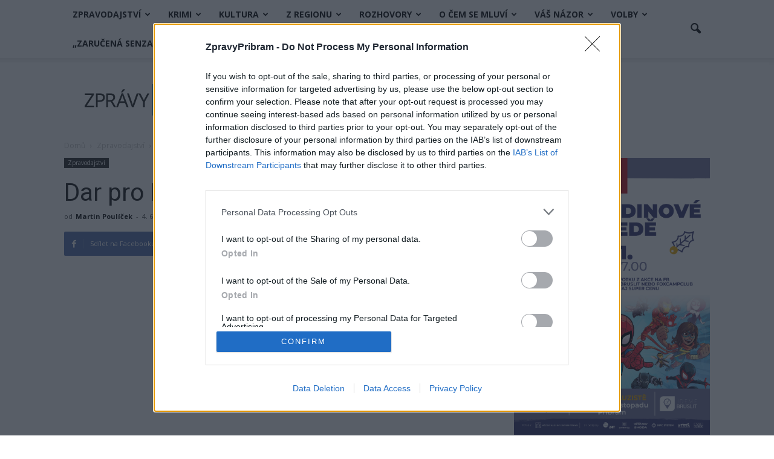

--- FILE ---
content_type: text/html; charset=UTF-8
request_url: https://www.zpravypribram.cz/dar-pro-martinka/
body_size: 34490
content:
<!doctype html >
<!--[if IE 8]>    <html class="ie8" lang="en"> <![endif]-->
<!--[if IE 9]>    <html class="ie9" lang="en"> <![endif]-->
<!--[if gt IE 8]><!--> <html lang="cs"
 xmlns:fb="http://ogp.me/ns/fb#"> <!--<![endif]-->
<head>
    <title>Dar pro Martínka</title>
    <meta charset="UTF-8" />
    <meta name="viewport" content="width=device-width, initial-scale=1.0">
    <link rel="pingback" href="" />
    <meta name='robots' content='max-image-preview:large' />
<meta property="og:image" content="https://www.zpravypribram.cz/wp-content/uploads/2018/06/sddefault-1.jpg" /><meta name="author" content="Martin Poulíček">
<link rel="icon" type="image/png" href="https://www.zpravypribram.cz/wp-content/uploads/2016/10/favicon-1.png"><link rel='dns-prefetch' href='//secure.gravatar.com' />
<link rel='dns-prefetch' href='//stats.wp.com' />
<link rel='dns-prefetch' href='//fonts.googleapis.com' />
<link rel='dns-prefetch' href='//v0.wordpress.com' />
<link rel='preconnect' href='//c0.wp.com' />
<link rel="alternate" type="application/rss+xml" title="Zprávy Příbram &raquo; RSS zdroj" href="https://www.zpravypribram.cz/feed/" />
<link rel="alternate" type="application/rss+xml" title="Zprávy Příbram &raquo; RSS komentářů" href="https://www.zpravypribram.cz/comments/feed/" />
<link rel="alternate" type="application/rss+xml" title="Zprávy Příbram &raquo; RSS komentářů pro Dar pro Martínka" href="https://www.zpravypribram.cz/dar-pro-martinka/feed/" />
<link rel="alternate" title="oEmbed (JSON)" type="application/json+oembed" href="https://www.zpravypribram.cz/wp-json/oembed/1.0/embed?url=https%3A%2F%2Fwww.zpravypribram.cz%2Fdar-pro-martinka%2F" />
<link rel="alternate" title="oEmbed (XML)" type="text/xml+oembed" href="https://www.zpravypribram.cz/wp-json/oembed/1.0/embed?url=https%3A%2F%2Fwww.zpravypribram.cz%2Fdar-pro-martinka%2F&#038;format=xml" />
<style id='wp-img-auto-sizes-contain-inline-css' type='text/css'>
img:is([sizes=auto i],[sizes^="auto," i]){contain-intrinsic-size:3000px 1500px}
/*# sourceURL=wp-img-auto-sizes-contain-inline-css */
</style>
<style id='wp-emoji-styles-inline-css' type='text/css'>

	img.wp-smiley, img.emoji {
		display: inline !important;
		border: none !important;
		box-shadow: none !important;
		height: 1em !important;
		width: 1em !important;
		margin: 0 0.07em !important;
		vertical-align: -0.1em !important;
		background: none !important;
		padding: 0 !important;
	}
/*# sourceURL=wp-emoji-styles-inline-css */
</style>
<style id='wp-block-library-inline-css' type='text/css'>
:root{--wp-block-synced-color:#7a00df;--wp-block-synced-color--rgb:122,0,223;--wp-bound-block-color:var(--wp-block-synced-color);--wp-editor-canvas-background:#ddd;--wp-admin-theme-color:#007cba;--wp-admin-theme-color--rgb:0,124,186;--wp-admin-theme-color-darker-10:#006ba1;--wp-admin-theme-color-darker-10--rgb:0,107,160.5;--wp-admin-theme-color-darker-20:#005a87;--wp-admin-theme-color-darker-20--rgb:0,90,135;--wp-admin-border-width-focus:2px}@media (min-resolution:192dpi){:root{--wp-admin-border-width-focus:1.5px}}.wp-element-button{cursor:pointer}:root .has-very-light-gray-background-color{background-color:#eee}:root .has-very-dark-gray-background-color{background-color:#313131}:root .has-very-light-gray-color{color:#eee}:root .has-very-dark-gray-color{color:#313131}:root .has-vivid-green-cyan-to-vivid-cyan-blue-gradient-background{background:linear-gradient(135deg,#00d084,#0693e3)}:root .has-purple-crush-gradient-background{background:linear-gradient(135deg,#34e2e4,#4721fb 50%,#ab1dfe)}:root .has-hazy-dawn-gradient-background{background:linear-gradient(135deg,#faaca8,#dad0ec)}:root .has-subdued-olive-gradient-background{background:linear-gradient(135deg,#fafae1,#67a671)}:root .has-atomic-cream-gradient-background{background:linear-gradient(135deg,#fdd79a,#004a59)}:root .has-nightshade-gradient-background{background:linear-gradient(135deg,#330968,#31cdcf)}:root .has-midnight-gradient-background{background:linear-gradient(135deg,#020381,#2874fc)}:root{--wp--preset--font-size--normal:16px;--wp--preset--font-size--huge:42px}.has-regular-font-size{font-size:1em}.has-larger-font-size{font-size:2.625em}.has-normal-font-size{font-size:var(--wp--preset--font-size--normal)}.has-huge-font-size{font-size:var(--wp--preset--font-size--huge)}.has-text-align-center{text-align:center}.has-text-align-left{text-align:left}.has-text-align-right{text-align:right}.has-fit-text{white-space:nowrap!important}#end-resizable-editor-section{display:none}.aligncenter{clear:both}.items-justified-left{justify-content:flex-start}.items-justified-center{justify-content:center}.items-justified-right{justify-content:flex-end}.items-justified-space-between{justify-content:space-between}.screen-reader-text{border:0;clip-path:inset(50%);height:1px;margin:-1px;overflow:hidden;padding:0;position:absolute;width:1px;word-wrap:normal!important}.screen-reader-text:focus{background-color:#ddd;clip-path:none;color:#444;display:block;font-size:1em;height:auto;left:5px;line-height:normal;padding:15px 23px 14px;text-decoration:none;top:5px;width:auto;z-index:100000}html :where(.has-border-color){border-style:solid}html :where([style*=border-top-color]){border-top-style:solid}html :where([style*=border-right-color]){border-right-style:solid}html :where([style*=border-bottom-color]){border-bottom-style:solid}html :where([style*=border-left-color]){border-left-style:solid}html :where([style*=border-width]){border-style:solid}html :where([style*=border-top-width]){border-top-style:solid}html :where([style*=border-right-width]){border-right-style:solid}html :where([style*=border-bottom-width]){border-bottom-style:solid}html :where([style*=border-left-width]){border-left-style:solid}html :where(img[class*=wp-image-]){height:auto;max-width:100%}:where(figure){margin:0 0 1em}html :where(.is-position-sticky){--wp-admin--admin-bar--position-offset:var(--wp-admin--admin-bar--height,0px)}@media screen and (max-width:600px){html :where(.is-position-sticky){--wp-admin--admin-bar--position-offset:0px}}

/*# sourceURL=wp-block-library-inline-css */
</style><style id='global-styles-inline-css' type='text/css'>
:root{--wp--preset--aspect-ratio--square: 1;--wp--preset--aspect-ratio--4-3: 4/3;--wp--preset--aspect-ratio--3-4: 3/4;--wp--preset--aspect-ratio--3-2: 3/2;--wp--preset--aspect-ratio--2-3: 2/3;--wp--preset--aspect-ratio--16-9: 16/9;--wp--preset--aspect-ratio--9-16: 9/16;--wp--preset--color--black: #000000;--wp--preset--color--cyan-bluish-gray: #abb8c3;--wp--preset--color--white: #ffffff;--wp--preset--color--pale-pink: #f78da7;--wp--preset--color--vivid-red: #cf2e2e;--wp--preset--color--luminous-vivid-orange: #ff6900;--wp--preset--color--luminous-vivid-amber: #fcb900;--wp--preset--color--light-green-cyan: #7bdcb5;--wp--preset--color--vivid-green-cyan: #00d084;--wp--preset--color--pale-cyan-blue: #8ed1fc;--wp--preset--color--vivid-cyan-blue: #0693e3;--wp--preset--color--vivid-purple: #9b51e0;--wp--preset--gradient--vivid-cyan-blue-to-vivid-purple: linear-gradient(135deg,rgb(6,147,227) 0%,rgb(155,81,224) 100%);--wp--preset--gradient--light-green-cyan-to-vivid-green-cyan: linear-gradient(135deg,rgb(122,220,180) 0%,rgb(0,208,130) 100%);--wp--preset--gradient--luminous-vivid-amber-to-luminous-vivid-orange: linear-gradient(135deg,rgb(252,185,0) 0%,rgb(255,105,0) 100%);--wp--preset--gradient--luminous-vivid-orange-to-vivid-red: linear-gradient(135deg,rgb(255,105,0) 0%,rgb(207,46,46) 100%);--wp--preset--gradient--very-light-gray-to-cyan-bluish-gray: linear-gradient(135deg,rgb(238,238,238) 0%,rgb(169,184,195) 100%);--wp--preset--gradient--cool-to-warm-spectrum: linear-gradient(135deg,rgb(74,234,220) 0%,rgb(151,120,209) 20%,rgb(207,42,186) 40%,rgb(238,44,130) 60%,rgb(251,105,98) 80%,rgb(254,248,76) 100%);--wp--preset--gradient--blush-light-purple: linear-gradient(135deg,rgb(255,206,236) 0%,rgb(152,150,240) 100%);--wp--preset--gradient--blush-bordeaux: linear-gradient(135deg,rgb(254,205,165) 0%,rgb(254,45,45) 50%,rgb(107,0,62) 100%);--wp--preset--gradient--luminous-dusk: linear-gradient(135deg,rgb(255,203,112) 0%,rgb(199,81,192) 50%,rgb(65,88,208) 100%);--wp--preset--gradient--pale-ocean: linear-gradient(135deg,rgb(255,245,203) 0%,rgb(182,227,212) 50%,rgb(51,167,181) 100%);--wp--preset--gradient--electric-grass: linear-gradient(135deg,rgb(202,248,128) 0%,rgb(113,206,126) 100%);--wp--preset--gradient--midnight: linear-gradient(135deg,rgb(2,3,129) 0%,rgb(40,116,252) 100%);--wp--preset--font-size--small: 13px;--wp--preset--font-size--medium: 20px;--wp--preset--font-size--large: 36px;--wp--preset--font-size--x-large: 42px;--wp--preset--spacing--20: 0.44rem;--wp--preset--spacing--30: 0.67rem;--wp--preset--spacing--40: 1rem;--wp--preset--spacing--50: 1.5rem;--wp--preset--spacing--60: 2.25rem;--wp--preset--spacing--70: 3.38rem;--wp--preset--spacing--80: 5.06rem;--wp--preset--shadow--natural: 6px 6px 9px rgba(0, 0, 0, 0.2);--wp--preset--shadow--deep: 12px 12px 50px rgba(0, 0, 0, 0.4);--wp--preset--shadow--sharp: 6px 6px 0px rgba(0, 0, 0, 0.2);--wp--preset--shadow--outlined: 6px 6px 0px -3px rgb(255, 255, 255), 6px 6px rgb(0, 0, 0);--wp--preset--shadow--crisp: 6px 6px 0px rgb(0, 0, 0);}:where(.is-layout-flex){gap: 0.5em;}:where(.is-layout-grid){gap: 0.5em;}body .is-layout-flex{display: flex;}.is-layout-flex{flex-wrap: wrap;align-items: center;}.is-layout-flex > :is(*, div){margin: 0;}body .is-layout-grid{display: grid;}.is-layout-grid > :is(*, div){margin: 0;}:where(.wp-block-columns.is-layout-flex){gap: 2em;}:where(.wp-block-columns.is-layout-grid){gap: 2em;}:where(.wp-block-post-template.is-layout-flex){gap: 1.25em;}:where(.wp-block-post-template.is-layout-grid){gap: 1.25em;}.has-black-color{color: var(--wp--preset--color--black) !important;}.has-cyan-bluish-gray-color{color: var(--wp--preset--color--cyan-bluish-gray) !important;}.has-white-color{color: var(--wp--preset--color--white) !important;}.has-pale-pink-color{color: var(--wp--preset--color--pale-pink) !important;}.has-vivid-red-color{color: var(--wp--preset--color--vivid-red) !important;}.has-luminous-vivid-orange-color{color: var(--wp--preset--color--luminous-vivid-orange) !important;}.has-luminous-vivid-amber-color{color: var(--wp--preset--color--luminous-vivid-amber) !important;}.has-light-green-cyan-color{color: var(--wp--preset--color--light-green-cyan) !important;}.has-vivid-green-cyan-color{color: var(--wp--preset--color--vivid-green-cyan) !important;}.has-pale-cyan-blue-color{color: var(--wp--preset--color--pale-cyan-blue) !important;}.has-vivid-cyan-blue-color{color: var(--wp--preset--color--vivid-cyan-blue) !important;}.has-vivid-purple-color{color: var(--wp--preset--color--vivid-purple) !important;}.has-black-background-color{background-color: var(--wp--preset--color--black) !important;}.has-cyan-bluish-gray-background-color{background-color: var(--wp--preset--color--cyan-bluish-gray) !important;}.has-white-background-color{background-color: var(--wp--preset--color--white) !important;}.has-pale-pink-background-color{background-color: var(--wp--preset--color--pale-pink) !important;}.has-vivid-red-background-color{background-color: var(--wp--preset--color--vivid-red) !important;}.has-luminous-vivid-orange-background-color{background-color: var(--wp--preset--color--luminous-vivid-orange) !important;}.has-luminous-vivid-amber-background-color{background-color: var(--wp--preset--color--luminous-vivid-amber) !important;}.has-light-green-cyan-background-color{background-color: var(--wp--preset--color--light-green-cyan) !important;}.has-vivid-green-cyan-background-color{background-color: var(--wp--preset--color--vivid-green-cyan) !important;}.has-pale-cyan-blue-background-color{background-color: var(--wp--preset--color--pale-cyan-blue) !important;}.has-vivid-cyan-blue-background-color{background-color: var(--wp--preset--color--vivid-cyan-blue) !important;}.has-vivid-purple-background-color{background-color: var(--wp--preset--color--vivid-purple) !important;}.has-black-border-color{border-color: var(--wp--preset--color--black) !important;}.has-cyan-bluish-gray-border-color{border-color: var(--wp--preset--color--cyan-bluish-gray) !important;}.has-white-border-color{border-color: var(--wp--preset--color--white) !important;}.has-pale-pink-border-color{border-color: var(--wp--preset--color--pale-pink) !important;}.has-vivid-red-border-color{border-color: var(--wp--preset--color--vivid-red) !important;}.has-luminous-vivid-orange-border-color{border-color: var(--wp--preset--color--luminous-vivid-orange) !important;}.has-luminous-vivid-amber-border-color{border-color: var(--wp--preset--color--luminous-vivid-amber) !important;}.has-light-green-cyan-border-color{border-color: var(--wp--preset--color--light-green-cyan) !important;}.has-vivid-green-cyan-border-color{border-color: var(--wp--preset--color--vivid-green-cyan) !important;}.has-pale-cyan-blue-border-color{border-color: var(--wp--preset--color--pale-cyan-blue) !important;}.has-vivid-cyan-blue-border-color{border-color: var(--wp--preset--color--vivid-cyan-blue) !important;}.has-vivid-purple-border-color{border-color: var(--wp--preset--color--vivid-purple) !important;}.has-vivid-cyan-blue-to-vivid-purple-gradient-background{background: var(--wp--preset--gradient--vivid-cyan-blue-to-vivid-purple) !important;}.has-light-green-cyan-to-vivid-green-cyan-gradient-background{background: var(--wp--preset--gradient--light-green-cyan-to-vivid-green-cyan) !important;}.has-luminous-vivid-amber-to-luminous-vivid-orange-gradient-background{background: var(--wp--preset--gradient--luminous-vivid-amber-to-luminous-vivid-orange) !important;}.has-luminous-vivid-orange-to-vivid-red-gradient-background{background: var(--wp--preset--gradient--luminous-vivid-orange-to-vivid-red) !important;}.has-very-light-gray-to-cyan-bluish-gray-gradient-background{background: var(--wp--preset--gradient--very-light-gray-to-cyan-bluish-gray) !important;}.has-cool-to-warm-spectrum-gradient-background{background: var(--wp--preset--gradient--cool-to-warm-spectrum) !important;}.has-blush-light-purple-gradient-background{background: var(--wp--preset--gradient--blush-light-purple) !important;}.has-blush-bordeaux-gradient-background{background: var(--wp--preset--gradient--blush-bordeaux) !important;}.has-luminous-dusk-gradient-background{background: var(--wp--preset--gradient--luminous-dusk) !important;}.has-pale-ocean-gradient-background{background: var(--wp--preset--gradient--pale-ocean) !important;}.has-electric-grass-gradient-background{background: var(--wp--preset--gradient--electric-grass) !important;}.has-midnight-gradient-background{background: var(--wp--preset--gradient--midnight) !important;}.has-small-font-size{font-size: var(--wp--preset--font-size--small) !important;}.has-medium-font-size{font-size: var(--wp--preset--font-size--medium) !important;}.has-large-font-size{font-size: var(--wp--preset--font-size--large) !important;}.has-x-large-font-size{font-size: var(--wp--preset--font-size--x-large) !important;}
/*# sourceURL=global-styles-inline-css */
</style>

<style id='classic-theme-styles-inline-css' type='text/css'>
/*! This file is auto-generated */
.wp-block-button__link{color:#fff;background-color:#32373c;border-radius:9999px;box-shadow:none;text-decoration:none;padding:calc(.667em + 2px) calc(1.333em + 2px);font-size:1.125em}.wp-block-file__button{background:#32373c;color:#fff;text-decoration:none}
/*# sourceURL=/wp-includes/css/classic-themes.min.css */
</style>
<style id='calendar-style-inline-css' type='text/css'>
    .calnk a:hover {
        background-position:0 0;
        text-decoration:none;  
        color:#000000;
        border-bottom:1px dotted #000000;
     }
    .calnk a:visited {
        text-decoration:none;
        color:#000000;
        border-bottom:1px dotted #000000;
    }
    .calnk a {
        text-decoration:none; 
        color:#000000; 
        border-bottom:1px dotted #000000;
    }
    .calnk a > span {
        display:none; 
    }
    .calnk a:hover > span {
        color:#333333; 
        background:#F6F79B; 
        display:block;
        position:absolute; 
        margin-top:1px; 
        padding:5px; 
        width:auto;
        z-index:100;
        line-height:1.2em;
    }
    .calendar-table {
        border:0 !important;
        width:100% !important;
        border-collapse:separate !important;
        border-spacing:2px !important;
    }
    .calendar-heading {
        height:25px;
        text-align:center;
        background-color:#E4EBE3;
    }
    .calendar-next {
        width:20%;
        text-align:center;
        border:none;
    }
    .calendar-prev {
        width:20%;
        text-align:center;
        border:none;
    }
    .calendar-month {
        width:60%;
        text-align:center;
        font-weight:bold;
        border:none;
    }
    .normal-day-heading {
        text-align:center;
        width:25px;
        height:25px;
        font-size:0.8em;
        border:1px solid #DFE6DE;
        background-color:#EBF2EA;
    }
    .weekend-heading {
        text-align:center;
        width:25px;
        height:25px;
        font-size:0.8em;
        border:1px solid #DFE6DE;
        background-color:#EBF2EA;
        color:#FF0000;
    }
    .day-with-date {
        vertical-align:text-top;
        text-align:left;
        width:60px;
        height:60px;
        border:1px solid #DFE6DE;
    }
    .no-events {

    }
    .day-without-date {
        width:60px;
        height:60px;
        border:1px solid #E9F0E8;
    }
    span.weekend {
        color:#FF0000;
    }
    .current-day {
        vertical-align:text-top;
        text-align:left;
        width:60px;
        height:60px;
        border:1px solid #BFBFBF;
        background-color:#E4EBE3;
    }
    span.event {
        font-size:0.75em;
    }
    .kjo-link {
        font-size:0.75em;
        text-align:center;
    }
    .calendar-date-switcher {
        height:25px;
        text-align:center;
        border:1px solid #D6DED5;
        background-color:#E4EBE3;
    }
    .calendar-date-switcher form {
        margin:2px;
    }
    .calendar-date-switcher input {
        border:1px #D6DED5 solid;
        margin:0;
    }
    .calendar-date-switcher input[type=submit] {
        padding:3px 10px;
    }
    .calendar-date-switcher select {
        border:1px #D6DED5 solid;
        margin:0;
    }
    .calnk a:hover span span.event-title {
        padding:0;
        text-align:center;
        font-weight:bold;
        font-size:1.2em;
        margin-left:0px;
    }
    .calnk a:hover span span.event-title-break {
        display:block;
        width:96%;
        text-align:center;
        height:1px;
        margin-top:5px;
        margin-right:2%;
        padding:0;
        background-color:#000000;
        margin-left:0px;
    }
    .calnk a:hover span span.event-content-break {
        display:block;
        width:96%;
        text-align:center;
        height:1px;
        margin-top:5px;
        margin-right:2%;
        padding:0;
        background-color:#000000;
        margin-left:0px;
    }
    .page-upcoming-events {
        font-size:80%;
    }
    .page-todays-events {
        font-size:80%;
    }
    .calendar-table table,
    .calendar-table tbody,
    .calendar-table tr,
    .calendar-table td {
        margin:0 !important;
        padding:0 !important;
    }
    table.calendar-table {
        margin-bottom:5px !important;
    }
    .cat-key {
        width:100%;
        margin-top:30px;
        padding:5px;
        border:0 !important;
    }
    .cal-separate {
       border:0 !important;
       margin-top:10px;
    }
    table.cat-key {
       margin-top:5px !important;
       border:1px solid #DFE6DE !important;
       border-collapse:separate !important;
       border-spacing:4px !important;
       margin-left:2px !important;
       width:99.5% !important;
       margin-bottom:5px !important;
    }
    .minical-day {
       background-color:#F6F79B;
    }
    .cat-key td {
       border:0 !important;
    }
/*# sourceURL=calendar-style-inline-css */
</style>
<link rel='stylesheet' id='thickbox.css-css' href='https://c0.wp.com/c/6.9/wp-includes/js/thickbox/thickbox.css' type='text/css' media='all' />
<link rel='stylesheet' id='dashicons-css' href='https://c0.wp.com/c/6.9/wp-includes/css/dashicons.min.css' type='text/css' media='all' />
<link rel='stylesheet' id='thickbox-css' href='https://c0.wp.com/c/6.9/wp-includes/js/thickbox/thickbox.css' type='text/css' media='all' />
<link rel='stylesheet' id='twenty20-css' href='https://www.zpravypribram.cz/wp-content/plugins/twenty20/assets/css/twenty20.css?ver=2.0.4' type='text/css' media='all' />
<link rel='stylesheet' id='google_font_open_sans-css' href='https://fonts.googleapis.com/css?family=Open+Sans%3A300italic%2C400italic%2C600italic%2C400%2C600%2C700&#038;ver=6.9' type='text/css' media='all' />
<link rel='stylesheet' id='google_font_roboto-css' href='https://fonts.googleapis.com/css?family=Roboto%3A500%2C400italic%2C700%2C900%2C500italic%2C400%2C300&#038;ver=6.9' type='text/css' media='all' />
<link rel='stylesheet' id='js_composer_front-css' href='https://www.zpravypribram.cz/wp-content/plugins/js_composer/assets/css/js_composer.min.css?ver=4.12.1' type='text/css' media='all' />
<link rel='stylesheet' id='td-theme-css' href='https://www.zpravypribram.cz/wp-content/themes/Newspaper/style.css?ver=7.4' type='text/css' media='all' />
<script type="text/javascript" src="https://c0.wp.com/c/6.9/wp-includes/js/jquery/jquery.min.js" id="jquery-core-js"></script>
<script type="text/javascript" src="https://c0.wp.com/c/6.9/wp-includes/js/jquery/jquery-migrate.min.js" id="jquery-migrate-js"></script>
<script type="text/javascript" src="https://www.zpravypribram.cz/wp-content/plugins/spider-event-calendar/elements/calendar.js?ver=1.5.65" id="Calendar-js"></script>
<script type="text/javascript" src="https://www.zpravypribram.cz/wp-content/plugins/spider-event-calendar/elements/calendar-setup.js?ver=1.5.65" id="calendar-setup-js"></script>
<script type="text/javascript" src="https://www.zpravypribram.cz/wp-content/plugins/spider-event-calendar/elements/calendar_function.js?ver=1.5.65" id="calendar_function-js"></script>
<link rel="https://api.w.org/" href="https://www.zpravypribram.cz/wp-json/" /><link rel="alternate" title="JSON" type="application/json" href="https://www.zpravypribram.cz/wp-json/wp/v2/posts/8775" /><link rel="EditURI" type="application/rsd+xml" title="RSD" href="https://www.zpravypribram.cz/xmlrpc.php?rsd" />
<meta name="generator" content="WordPress 6.9" />
<link rel='shortlink' href='https://wp.me/papvk6-2hx' />
<meta property="fb:app_id" content="212843529166321"/><!-- script slouzi k banneru ohledne cookies a je CMP 2.0 validni -->
<!-- InMobi Choice. Consent Manager Tag v3.0 (for TCF 2.2) -->
<script type="text/javascript" async=true>
(function() {
  var host = window.location.hostname;
  var element = document.createElement('script');
  var firstScript = document.getElementsByTagName('script')[0];
  var url = 'https://cmp.inmobi.com'
    .concat('/choice/', 'kft78t0614Ybp', '/', host, '/choice.js?tag_version=V3');
  var uspTries = 0;
  var uspTriesLimit = 3;
  element.async = true;
  element.type = 'text/javascript';
  element.src = url;

  firstScript.parentNode.insertBefore(element, firstScript);

  function makeStub() {
    var TCF_LOCATOR_NAME = '__tcfapiLocator';
    var queue = [];
    var win = window;
    var cmpFrame;

    function addFrame() {
      var doc = win.document;
      var otherCMP = !!(win.frames[TCF_LOCATOR_NAME]);

      if (!otherCMP) {
        if (doc.body) {
          var iframe = doc.createElement('iframe');

          iframe.style.cssText = 'display:none';
          iframe.name = TCF_LOCATOR_NAME;
          doc.body.appendChild(iframe);
        } else {
          setTimeout(addFrame, 5);
        }
      }
      return !otherCMP;
    }

    function tcfAPIHandler() {
      var gdprApplies;
      var args = arguments;

      if (!args.length) {
        return queue;
      } else if (args[0] === 'setGdprApplies') {
        if (
          args.length > 3 &&
          args[2] === 2 &&
          typeof args[3] === 'boolean'
        ) {
          gdprApplies = args[3];
          if (typeof args[2] === 'function') {
            args[2]('set', true);
          }
        }
      } else if (args[0] === 'ping') {
        var retr = {
          gdprApplies: gdprApplies,
          cmpLoaded: false,
          cmpStatus: 'stub'
        };

        if (typeof args[2] === 'function') {
          args[2](retr);
        }
      } else {
        if(args[0] === 'init' && typeof args[3] === 'object') {
          args[3] = Object.assign(args[3], { tag_version: 'V3' });
        }
        queue.push(args);
      }
    }

    function postMessageEventHandler(event) {
      var msgIsString = typeof event.data === 'string';
      var json = {};

      try {
        if (msgIsString) {
          json = JSON.parse(event.data);
        } else {
          json = event.data;
        }
      } catch (ignore) {}

      var payload = json.__tcfapiCall;

      if (payload) {
        window.__tcfapi(
          payload.command,
          payload.version,
          function(retValue, success) {
            var returnMsg = {
              __tcfapiReturn: {
                returnValue: retValue,
                success: success,
                callId: payload.callId
              }
            };
            if (msgIsString) {
              returnMsg = JSON.stringify(returnMsg);
            }
            if (event && event.source && event.source.postMessage) {
              event.source.postMessage(returnMsg, '*');
            }
          },
          payload.parameter
        );
      }
    }

    while (win) {
      try {
        if (win.frames[TCF_LOCATOR_NAME]) {
          cmpFrame = win;
          break;
        }
      } catch (ignore) {}

      if (win === window.top) {
        break;
      }
      win = win.parent;
    }
    if (!cmpFrame) {
      addFrame();
      win.__tcfapi = tcfAPIHandler;
      win.addEventListener('message', postMessageEventHandler, false);
    }
  };

  makeStub();

  function makeGppStub() {
    const CMP_ID = 10;
    const SUPPORTED_APIS = [
      '2:tcfeuv2',
      '6:uspv1',
      '7:usnatv1',
      '8:usca',
      '9:usvav1',
      '10:uscov1',
      '11:usutv1',
      '12:usctv1'
    ];

    window.__gpp_addFrame = function (n) {
      if (!window.frames[n]) {
        if (document.body) {
          var i = document.createElement("iframe");
          i.style.cssText = "display:none";
          i.name = n;
          document.body.appendChild(i);
        } else {
          window.setTimeout(window.__gpp_addFrame, 10, n);
        }
      }
    };
    window.__gpp_stub = function () {
      var b = arguments;
      __gpp.queue = __gpp.queue || [];
      __gpp.events = __gpp.events || [];

      if (!b.length || (b.length == 1 && b[0] == "queue")) {
        return __gpp.queue;
      }

      if (b.length == 1 && b[0] == "events") {
        return __gpp.events;
      }

      var cmd = b[0];
      var clb = b.length > 1 ? b[1] : null;
      var par = b.length > 2 ? b[2] : null;
      if (cmd === "ping") {
        clb(
          {
            gppVersion: "1.1", // must be “Version.Subversion”, current: “1.1”
            cmpStatus: "stub", // possible values: stub, loading, loaded, error
            cmpDisplayStatus: "hidden", // possible values: hidden, visible, disabled
            signalStatus: "not ready", // possible values: not ready, ready
            supportedAPIs: SUPPORTED_APIS, // list of supported APIs
            cmpId: CMP_ID, // IAB assigned CMP ID, may be 0 during stub/loading
            sectionList: [],
            applicableSections: [-1],
            gppString: "",
            parsedSections: {},
          },
          true
        );
      } else if (cmd === "addEventListener") {
        if (!("lastId" in __gpp)) {
          __gpp.lastId = 0;
        }
        __gpp.lastId++;
        var lnr = __gpp.lastId;
        __gpp.events.push({
          id: lnr,
          callback: clb,
          parameter: par,
        });
        clb(
          {
            eventName: "listenerRegistered",
            listenerId: lnr, // Registered ID of the listener
            data: true, // positive signal
            pingData: {
              gppVersion: "1.1", // must be “Version.Subversion”, current: “1.1”
              cmpStatus: "stub", // possible values: stub, loading, loaded, error
              cmpDisplayStatus: "hidden", // possible values: hidden, visible, disabled
              signalStatus: "not ready", // possible values: not ready, ready
              supportedAPIs: SUPPORTED_APIS, // list of supported APIs
              cmpId: CMP_ID, // list of supported APIs
              sectionList: [],
              applicableSections: [-1],
              gppString: "",
              parsedSections: {},
            },
          },
          true
        );
      } else if (cmd === "removeEventListener") {
        var success = false;
        for (var i = 0; i < __gpp.events.length; i++) {
          if (__gpp.events[i].id == par) {
            __gpp.events.splice(i, 1);
            success = true;
            break;
          }
        }
        clb(
          {
            eventName: "listenerRemoved",
            listenerId: par, // Registered ID of the listener
            data: success, // status info
            pingData: {
              gppVersion: "1.1", // must be “Version.Subversion”, current: “1.1”
              cmpStatus: "stub", // possible values: stub, loading, loaded, error
              cmpDisplayStatus: "hidden", // possible values: hidden, visible, disabled
              signalStatus: "not ready", // possible values: not ready, ready
              supportedAPIs: SUPPORTED_APIS, // list of supported APIs
              cmpId: CMP_ID, // CMP ID
              sectionList: [],
              applicableSections: [-1],
              gppString: "",
              parsedSections: {},
            },
          },
          true
        );
      } else if (cmd === "hasSection") {
        clb(false, true);
      } else if (cmd === "getSection" || cmd === "getField") {
        clb(null, true);
      }
      //queue all other commands
      else {
        __gpp.queue.push([].slice.apply(b));
      }
    };
    window.__gpp_msghandler = function (event) {
      var msgIsString = typeof event.data === "string";
      try {
        var json = msgIsString ? JSON.parse(event.data) : event.data;
      } catch (e) {
        var json = null;
      }
      if (typeof json === "object" && json !== null && "__gppCall" in json) {
        var i = json.__gppCall;
        window.__gpp(
          i.command,
          function (retValue, success) {
            var returnMsg = {
              __gppReturn: {
                returnValue: retValue,
                success: success,
                callId: i.callId,
              },
            };
            event.source.postMessage(msgIsString ? JSON.stringify(returnMsg) : returnMsg, "*");
          },
          "parameter" in i ? i.parameter : null,
          "version" in i ? i.version : "1.1"
        );
      }
    };
    if (!("__gpp" in window) || typeof window.__gpp !== "function") {
      window.__gpp = window.__gpp_stub;
      window.addEventListener("message", window.__gpp_msghandler, false);
      window.__gpp_addFrame("__gppLocator");
    }
  };

  makeGppStub();

  var uspStubFunction = function() {
    var arg = arguments;
    if (typeof window.__uspapi !== uspStubFunction) {
      setTimeout(function() {
        if (typeof window.__uspapi !== 'undefined') {
          window.__uspapi.apply(window.__uspapi, arg);
        }
      }, 500);
    }
  };

  var checkIfUspIsReady = function() {
    uspTries++;
    if (window.__uspapi === uspStubFunction && uspTries < uspTriesLimit) {
      console.warn('USP is not accessible');
    } else {
      clearInterval(uspInterval);
    }
  };

  if (typeof window.__uspapi === 'undefined') {
    window.__uspapi = uspStubFunction;
    var uspInterval = setInterval(checkIfUspIsReady, 6000);
  }
})();
</script>
<!-- End InMobi Choice. Consent Manager Tag v3.0 (for TCF 2.2) -->
<!-- script pro nacteni reklamy ze Seznamu -->
<script src="//ssp.seznam.cz/static/js/ssp.js"></script>
  <script>
    var xx_cal_xx = '&';
  </script>
  	<style>img#wpstats{display:none}</style>
		<!--[if lt IE 9]><script src="https://html5shim.googlecode.com/svn/trunk/html5.js"></script><![endif]-->
    <meta name="generator" content="Powered by Visual Composer - drag and drop page builder for WordPress."/>
<!--[if lte IE 9]><link rel="stylesheet" type="text/css" href="https://www.zpravypribram.cz/wp-content/plugins/js_composer/assets/css/vc_lte_ie9.min.css" media="screen"><![endif]--><!--[if IE  8]><link rel="stylesheet" type="text/css" href="https://www.zpravypribram.cz/wp-content/plugins/js_composer/assets/css/vc-ie8.min.css" media="screen"><![endif]--><link rel="canonical" href="https://www.zpravypribram.cz/dar-pro-martinka/" />
<meta name="description" content="PŘÍBRAM &#8211; Zaměstnanci Okresní správy sociálního zabezpečení v&nbsp;Příbrami vybrali peněžitý dar 15&nbsp;000 korun pro malého Martínka Kadlece, který trpí onemocněním kůže. Podívejte se na krátké video z&nbsp;předání tohoto daru. Komentáře" />
<meta property="og:title" content="Dar pro Martínka" />
<meta property="og:url" content="https://www.zpravypribram.cz/dar-pro-martinka/" />
<meta property="og:type" content="article" />
<meta property="article:published_time" content="2018-06-04T10:00:14+02:00" />
<meta property="article:modified_time" content="2018-06-04T08:12:01+02:00" />
<meta property="og:updated_time" content="2018-06-04T08:12:01+02:00" />
<meta property="og:description" content="PŘÍBRAM &#8211; Zaměstnanci Okresní správy sociálního zabezpečení v&nbsp;Příbrami vybrali peněžitý dar 15&nbsp;000 korun pro malého Martínka Kadlece, který trpí onemocněním kůže. Podívejte se na krátké video z&nbsp;předání tohoto daru. Komentáře" />
<meta property="og:image" content="https://www.zpravypribram.cz/wp-content/uploads/2018/06/sddefault-1.jpg" />
<meta property="og:image:width" content="640" />
<meta property="og:image:height" content="480" />
<meta property="og:image:alt" content="Dar pro Martínka" />
<meta name="twitter:card" content="summary_large_image" />
<meta name="twitter:title" content="Dar pro Martínka" />
<meta name="twitter:description" content="PŘÍBRAM &#8211; Zaměstnanci Okresní správy sociálního zabezpečení v&nbsp;Příbrami vybrali peněžitý dar 15&nbsp;000 korun pro malého Martínka Kadlece, který trpí onemocněním kůže. Podívejte se na krátké video z&nbsp;předání tohoto daru. Komentáře" />
<meta name="twitter:image" content="https://www.zpravypribram.cz/wp-content/uploads/2018/06/sddefault-1.jpg" />

<!-- JS generated by theme -->

<script>
    
    

	    var tdBlocksArray = []; //here we store all the items for the current page

	    //td_block class - each ajax block uses a object of this class for requests
	    function tdBlock() {
		    this.id = '';
		    this.block_type = 1; //block type id (1-234 etc)
		    this.atts = '';
		    this.td_column_number = '';
		    this.td_current_page = 1; //
		    this.post_count = 0; //from wp
		    this.found_posts = 0; //from wp
		    this.max_num_pages = 0; //from wp
		    this.td_filter_value = ''; //current live filter value
		    this.is_ajax_running = false;
		    this.td_user_action = ''; // load more or infinite loader (used by the animation)
		    this.header_color = '';
		    this.ajax_pagination_infinite_stop = ''; //show load more at page x
	    }


        // td_js_generator - mini detector
        (function(){
            var htmlTag = document.getElementsByTagName("html")[0];

            if ( navigator.userAgent.indexOf("MSIE 10.0") > -1 ) {
                htmlTag.className += ' ie10';
            }

            if ( !!navigator.userAgent.match(/Trident.*rv\:11\./) ) {
                htmlTag.className += ' ie11';
            }

            if ( /(iPad|iPhone|iPod)/g.test(navigator.userAgent) ) {
                htmlTag.className += ' td-md-is-ios';
            }

            var user_agent = navigator.userAgent.toLowerCase();
            if ( user_agent.indexOf("android") > -1 ) {
                htmlTag.className += ' td-md-is-android';
            }

            if ( -1 !== navigator.userAgent.indexOf('Mac OS X')  ) {
                htmlTag.className += ' td-md-is-os-x';
            }

            if ( /chrom(e|ium)/.test(navigator.userAgent.toLowerCase()) ) {
               htmlTag.className += ' td-md-is-chrome';
            }

            if ( -1 !== navigator.userAgent.indexOf('Firefox') ) {
                htmlTag.className += ' td-md-is-firefox';
            }

            if ( -1 !== navigator.userAgent.indexOf('Safari') && -1 === navigator.userAgent.indexOf('Chrome') ) {
                htmlTag.className += ' td-md-is-safari';
            }

        })();




        var tdLocalCache = {};

        ( function () {
            "use strict";

            tdLocalCache = {
                data: {},
                remove: function (resource_id) {
                    delete tdLocalCache.data[resource_id];
                },
                exist: function (resource_id) {
                    return tdLocalCache.data.hasOwnProperty(resource_id) && tdLocalCache.data[resource_id] !== null;
                },
                get: function (resource_id) {
                    return tdLocalCache.data[resource_id];
                },
                set: function (resource_id, cachedData) {
                    tdLocalCache.remove(resource_id);
                    tdLocalCache.data[resource_id] = cachedData;
                }
            };
        })();

    
    
var tds_login_sing_in_widget="show";
var td_viewport_interval_list=[{"limitBottom":767,"sidebarWidth":228},{"limitBottom":1018,"sidebarWidth":300},{"limitBottom":1140,"sidebarWidth":324}];
var td_animation_stack_effect="type0";
var tds_animation_stack=true;
var td_animation_stack_specific_selectors=".entry-thumb, img";
var td_animation_stack_general_selectors=".td-animation-stack img, .post img";
var td_ajax_url="https:\/\/www.zpravypribram.cz\/wp-admin\/admin-ajax.php?td_theme_name=Newspaper&v=7.4";
var td_get_template_directory_uri="https:\/\/www.zpravypribram.cz\/wp-content\/themes\/Newspaper";
var tds_snap_menu="smart_snap_always";
var tds_logo_on_sticky="show_header_logo";
var tds_header_style="2";
var td_please_wait="Pros\u00edm, \u010dekejte...";
var td_email_user_pass_incorrect="U\u017eivatel nebo heslo je nespr\u00e1vn\u00e9!";
var td_email_user_incorrect="E-mail nebo u\u017eivatelsk\u00e9 jm\u00e9no je nespr\u00e1vn\u00e9!";
var td_email_incorrect="Nespr\u00e1vn\u00fd email!";
var tds_more_articles_on_post_enable="show";
var tds_more_articles_on_post_time_to_wait="";
var tds_more_articles_on_post_pages_distance_from_top=0;
var tds_theme_color_site_wide="#4db2ec";
var tds_smart_sidebar="enabled";
var tdThemeName="Newspaper";
var td_magnific_popup_translation_tPrev="P\u0159edchoz\u00ed (tla\u010d\u00edtko \u0161ipka vlevo)";
var td_magnific_popup_translation_tNext="N\u00e1sleduj\u00edc\u00ed (tla\u010d\u00edtko \u0161ipka vpravo)";
var td_magnific_popup_translation_tCounter="%curr% of %total%";
var td_magnific_popup_translation_ajax_tError="Obsah z % url% nelze na\u010d\u00edst.";
var td_magnific_popup_translation_image_tError="Obr\u00e1zek z #%% curr nelze na\u010d\u00edst.";
var td_ad_background_click_link="";
var td_ad_background_click_target="";
</script>


<!-- Header style compiled by theme -->

<style>
    
.block-title > span,
    .block-title > span > a,
    .block-title > a,
    .block-title > label,
    .widgettitle,
    .widgettitle:after,
    .td-trending-now-title,
    .td-trending-now-wrapper:hover .td-trending-now-title,
    .wpb_tabs li.ui-tabs-active a,
    .wpb_tabs li:hover a,
    .vc_tta-container .vc_tta-color-grey.vc_tta-tabs-position-top.vc_tta-style-classic .vc_tta-tabs-container .vc_tta-tab.vc_active > a,
    .vc_tta-container .vc_tta-color-grey.vc_tta-tabs-position-top.vc_tta-style-classic .vc_tta-tabs-container .vc_tta-tab:hover > a,
    .td-related-title .td-cur-simple-item,
    .woocommerce .product .products h2,
    .td-subcat-filter .td-subcat-dropdown:hover .td-subcat-more,
    .td-weather-information:before,
    .td-weather-week:before,
    .td_block_exchange .td-exchange-header:before {
        background-color: #222222;
    }

    .woocommerce div.product .woocommerce-tabs ul.tabs li.active {
    	background-color: #222222 !important;
    }

    .block-title,
    .td-related-title,
    .wpb_tabs .wpb_tabs_nav,
    .vc_tta-container .vc_tta-color-grey.vc_tta-tabs-position-top.vc_tta-style-classic .vc_tta-tabs-container,
    .woocommerce div.product .woocommerce-tabs ul.tabs:before {
        border-color: #222222;
    }
</style>

<script>
  (function(i,s,o,g,r,a,m){i['GoogleAnalyticsObject']=r;i[r]=i[r]||function(){
  (i[r].q=i[r].q||[]).push(arguments)},i[r].l=1*new Date();a=s.createElement(o),
  m=s.getElementsByTagName(o)[0];a.async=1;a.src=g;m.parentNode.insertBefore(a,m)
  })(window,document,'script','https://www.google-analytics.com/analytics.js','ga');

  ga('create', 'UA-86268341-1', 'auto');
  ga('send', 'pageview');

</script><noscript><style type="text/css"> .wpb_animate_when_almost_visible { opacity: 1; }</style></noscript><link rel='stylesheet' id='spcalendar-jos-css' href='https://www.zpravypribram.cz/wp-content/plugins/spider-event-calendar/elements/calendar-jos.css?ver=1.5.65' type='text/css' media='' />
<link rel='stylesheet' id='wp-color-picker-css' href='https://c0.wp.com/c/6.9/wp-admin/css/color-picker.min.css' type='text/css' media='all' />
</head>

<body class="wp-singular post-template-default single single-post postid-8775 single-format-video wp-theme-Newspaper dar-pro-martinka wpb-js-composer js-comp-ver-4.12.1 vc_responsive td-animation-stack-type0 td-full-layout" itemscope="itemscope" itemtype="https://schema.org/WebPage">

        <div class="td-scroll-up"><i class="td-icon-menu-up"></i></div>
    
    <div class="td-menu-background"></div>
<div id="td-mobile-nav">
    <div class="td-mobile-container">
        <!-- mobile menu top section -->
        <div class="td-menu-socials-wrap">
            <!-- socials -->
            <div class="td-menu-socials">
                
        <span class="td-social-icon-wrap">
            <a target="_blank" href="https://www.facebook.com/zpravypribram.cz/" title="Facebook">
                <i class="td-icon-font td-icon-facebook"></i>
            </a>
        </span>
        <span class="td-social-icon-wrap">
            <a target="_blank" href="https://www.instagram.com/zpravypribram8/" title="Instagram">
                <i class="td-icon-font td-icon-instagram"></i>
            </a>
        </span>
        <span class="td-social-icon-wrap">
            <a target="_blank" href="mailto:redakce@zpravypribram.cz" title="Mail">
                <i class="td-icon-font td-icon-mail-1"></i>
            </a>
        </span>
        <span class="td-social-icon-wrap">
            <a target="_blank" href="https://twitter.com/ZpravyP" title="Twitter">
                <i class="td-icon-font td-icon-twitter"></i>
            </a>
        </span>
        <span class="td-social-icon-wrap">
            <a target="_blank" href="https://www.youtube.com/channel/UCsNWPDxuChgYwO83SRZofMg?view_as=subscriber" title="Youtube">
                <i class="td-icon-font td-icon-youtube"></i>
            </a>
        </span>            </div>
            <!-- close button -->
            <div class="td-mobile-close">
                <a href="#"><i class="td-icon-close-mobile"></i></a>
            </div>
        </div>

        <!-- login section -->
                    <div class="td-menu-login-section">
                
    <div class="td-guest-wrap">
        <div class="td-menu-avatar"><div class="td-avatar-container"><img alt='' src='https://secure.gravatar.com/avatar/?s=80&#038;d=mm&#038;r=g' srcset='https://secure.gravatar.com/avatar/?s=160&#038;d=mm&#038;r=g 2x' class='avatar avatar-80 photo avatar-default' height='80' width='80' decoding='async'/></div></div>
        <div class="td-menu-login"><a id="login-link-mob">Přihlásit se</a></div>
    </div>
            </div>
        
        <!-- menu section -->
        <div class="td-mobile-content">
            <div class="menu-td-demo-header-menu-container"><ul id="menu-td-demo-header-menu" class="td-mobile-main-menu"><li id="menu-item-55238" class="menu-item menu-item-type-taxonomy menu-item-object-category current-post-ancestor current-menu-parent current-post-parent menu-item-first menu-item-55238"><a href="https://www.zpravypribram.cz/category/zpravodajstvi/">Zpravodajství</a></li>
<li id="menu-item-55265" class="menu-item menu-item-type-taxonomy menu-item-object-category menu-item-55265"><a href="https://www.zpravypribram.cz/category/krimi/">Krimi</a></li>
<li id="menu-item-55266" class="menu-item menu-item-type-taxonomy menu-item-object-category menu-item-55266"><a href="https://www.zpravypribram.cz/category/kultura/">Kultura</a></li>
<li id="menu-item-55271" class="menu-item menu-item-type-taxonomy menu-item-object-category menu-item-has-children menu-item-55271"><a href="https://www.zpravypribram.cz/category/z-regionu/">Z regionu<i class="td-icon-menu-right td-element-after"></i></a>
<ul class="sub-menu">
	<li id="menu-item-0" class="menu-item-0"><a href="https://www.zpravypribram.cz/category/z-regionu/breznicko/">Březnicko</a></li>
	<li class="menu-item-0"><a href="https://www.zpravypribram.cz/category/z-regionu/dobrissko/">Dobříšsko</a></li>
	<li class="menu-item-0"><a href="https://www.zpravypribram.cz/category/z-regionu/jinecko/">Jinecko</a></li>
	<li class="menu-item-0"><a href="https://www.zpravypribram.cz/category/z-regionu/rozmitalsko/">Rožmitálsko</a></li>
	<li class="menu-item-0"><a href="https://www.zpravypribram.cz/category/z-regionu/sedlcansko/">Sedlčansko</a></li>
</ul>
</li>
<li id="menu-item-55268" class="menu-item menu-item-type-taxonomy menu-item-object-category menu-item-55268"><a href="https://www.zpravypribram.cz/category/rozhovory/">Rozhovory</a></li>
<li id="menu-item-55267" class="menu-item menu-item-type-taxonomy menu-item-object-category menu-item-55267"><a href="https://www.zpravypribram.cz/category/o-cem-se-mluvi/">O čem se mluví</a></li>
<li id="menu-item-8984" class="menu-item menu-item-type-taxonomy menu-item-object-category menu-item-8984"><a href="https://www.zpravypribram.cz/category/vas-nazor/">Váš názor</a></li>
<li id="menu-item-29163" class="menu-item menu-item-type-taxonomy menu-item-object-category menu-item-29163"><a href="https://www.zpravypribram.cz/category/volby/">Volby</a></li>
<li id="menu-item-33590" class="menu-item menu-item-type-taxonomy menu-item-object-category menu-item-33590"><a href="https://www.zpravypribram.cz/category/zarucena-senzace/">&#8222;Zaručená senzace&#8220;</a></li>
<li id="menu-item-39411" class="menu-item menu-item-type-taxonomy menu-item-object-category menu-item-39411"><a href="https://www.zpravypribram.cz/category/cynikuv-podcast/">Cynikův podcast</a></li>
<li id="menu-item-43772" class="menu-item menu-item-type-taxonomy menu-item-object-category menu-item-43772"><a href="https://www.zpravypribram.cz/category/komentar/">Komentář</a></li>
<li id="menu-item-42745" class="menu-item menu-item-type-taxonomy menu-item-object-category menu-item-42745"><a href="https://www.zpravypribram.cz/category/sport/">Sport</a></li>
<li id="menu-item-46319" class="menu-item menu-item-type-taxonomy menu-item-object-category menu-item-46319"><a href="https://www.zpravypribram.cz/category/lifestyle/">Lifestyle</a></li>
</ul></div>        </div>
    </div>

    <!-- register/login section -->
            <div id="login-form-mobile" class="td-register-section">
            
            <div id="td-login-mob" class="td-login-animation td-login-hide-mob">
            	<!-- close button -->
	            <div class="td-login-close">
	                <a href="#" class="td-back-button"><i class="td-icon-read-down"></i></a>
	                <div class="td-login-title">Přihlásit se</div>
	                <!-- close button -->
		            <div class="td-mobile-close">
		                <a href="#"><i class="td-icon-close-mobile"></i></a>
		            </div>
	            </div>
	            <div class="td-login-form-wrap">
	                <div class="td-login-panel-title"><span>Vítejte!</span>Přihlaste se ke svému účtu</div>
	                <div class="td_display_err"></div>
	                <div class="td-login-inputs"><input class="td-login-input" type="text" name="login_email" id="login_email-mob" value="" required><label>vaše uživatelské jméno</label></div>
	                <div class="td-login-inputs"><input class="td-login-input" type="password" name="login_pass" id="login_pass-mob" value="" required><label>vaše heslo</label></div>
	                <input type="button" name="login_button" id="login_button-mob" class="td-login-button" value="PŘIHLÁSIT SE">
	                <div class="td-login-info-text"><a href="#" id="forgot-pass-link-mob">Zapomněli jste heslo?</a></div>
                </div>
            </div>

            

            <div id="td-forgot-pass-mob" class="td-login-animation td-login-hide-mob">
                <!-- close button -->
	            <div class="td-forgot-pass-close">
	                <a href="#" class="td-back-button"><i class="td-icon-read-down"></i></a>
	                <div class="td-login-title">Obnova hesla</div>
	            </div>
	            <div class="td-login-form-wrap">
	                <div class="td-login-panel-title">Obnovit heslo</div>
	                <div class="td_display_err"></div>
	                <div class="td-login-inputs"><input class="td-login-input" type="text" name="forgot_email" id="forgot_email-mob" value="" required><label>váš email</label></div>
	                <input type="button" name="forgot_button" id="forgot_button-mob" class="td-login-button" value="Poslat mé heslo">
                </div>
            </div>
        </div>
    </div>    <div class="td-search-background"></div>
<div class="td-search-wrap-mob">
	<div class="td-drop-down-search" aria-labelledby="td-header-search-button">
		<form method="get" class="td-search-form" action="https://www.zpravypribram.cz/">
			<!-- close button -->
			<div class="td-search-close">
				<a href="#"><i class="td-icon-close-mobile"></i></a>
			</div>
			<div role="search" class="td-search-input">
				<span>Hledat</span>
				<input id="td-header-search-mob" type="text" value="" name="s" autocomplete="off" />
			</div>
		</form>
		<div id="td-aj-search-mob"></div>
	</div>
</div>    
    
    <div id="td-outer-wrap">
    
        <!--
Header style 2
-->

<div class="td-header-wrap td-header-style-2">

    <div class="td-header-top-menu-full">
        <div class="td-container td-header-row td-header-top-menu">
            <!-- LOGIN MODAL -->

                <div  id="login-form" class="white-popup-block mfp-hide mfp-with-anim">
                    <div class="td-login-wrap">
                        <a href="#" class="td-back-button"><i class="td-icon-modal-back"></i></a>
                        <div id="td-login-div" class="td-login-form-div td-display-block">
                            <div class="td-login-panel-title">Přihlásit se</div>
                            <div class="td-login-panel-descr">Vítejte! Přihlaste se do svého účtu</div>
                            <div class="td_display_err"></div>
                            <div class="td-login-inputs"><input class="td-login-input" type="text" name="login_email" id="login_email" value="" required><label>vaše uživatelské jméno</label></div>
	                        <div class="td-login-inputs"><input class="td-login-input" type="password" name="login_pass" id="login_pass" value="" required><label>vaše heslo</label></div>
                            <input type="button" name="login_button" id="login_button" class="wpb_button btn td-login-button" value="Přihlášení">
                            <div class="td-login-info-text"><a href="#" id="forgot-pass-link">Zapomněli jste heslo? Získat nápovědu</a></div>
                            
                        </div>

                        

                         <div id="td-forgot-pass-div" class="td-login-form-div td-display-none">
                            <div class="td-login-panel-title">Obnova hesla</div>
                            <div class="td-login-panel-descr">Obnovit heslo</div>
                            <div class="td_display_err"></div>
                            <div class="td-login-inputs"><input class="td-login-input" type="text" name="forgot_email" id="forgot_email" value="" required><label>váš email</label></div>
                            <input type="button" name="forgot_button" id="forgot_button" class="wpb_button btn td-login-button" value="Poslat mé heslo">
                            <div class="td-login-info-text">Heslo Vám bude doručeno emailem.</div>
                        </div>
                    </div>
                </div>
                        </div>
    </div>

    <div class="td-header-menu-wrap-full">
        <div class="td-header-menu-wrap td-header-gradient">
            <div class="td-container td-header-row td-header-main-menu">
                <div id="td-header-menu" role="navigation">
    <div id="td-top-mobile-toggle"><a href="#"><i class="td-icon-font td-icon-mobile"></i></a></div>
    <div class="td-main-menu-logo td-logo-in-header">
        		<a class="td-mobile-logo td-sticky-header" href="https://www.zpravypribram.cz/">
			<img class="td-retina-data" data-retina="https://www.zpravypribram.cz/wp-content/uploads/2016/11/logo-280x96.png" src="https://www.zpravypribram.cz/wp-content/uploads/2016/11/logo-140x48.png" alt="ZPRÁVY PŘÍBRAM" title="Zprávy Příbram"/>
		</a>
			<a class="td-header-logo td-sticky-header" href="https://www.zpravypribram.cz/">
			<img class="td-retina-data" data-retina="https://www.zpravypribram.cz/wp-content/uploads/2016/11/logo-544x190-1.png" src="http://www.zpravypribram.cz/wp-content/uploads/2016/11/logo-272x90-1.png" alt="ZPRÁVY PŘÍBRAM" title="Zprávy Příbram"/>
		</a>
	    </div>
    <div class="menu-td-demo-header-menu-container"><ul id="menu-td-demo-header-menu-1" class="sf-menu"><li class="menu-item menu-item-type-taxonomy menu-item-object-category current-post-ancestor current-menu-parent current-post-parent menu-item-first td-menu-item td-mega-menu menu-item-55238"><a href="https://www.zpravypribram.cz/category/zpravodajstvi/">Zpravodajství</a>
<ul class="sub-menu">
	<li class="menu-item-0"><div class="td-container-border"><div class="td-mega-grid"><div class="td_block_wrap td_block_mega_menu td_uid_1_696e94b2248c6_rand td-no-subcats td_with_ajax_pagination td-pb-border-top"  data-td-block-uid="td_uid_1_696e94b2248c6" ><script>var block_td_uid_1_696e94b2248c6 = new tdBlock();
block_td_uid_1_696e94b2248c6.id = "td_uid_1_696e94b2248c6";
block_td_uid_1_696e94b2248c6.atts = '{"limit":"5","sort":"","post_ids":"","tag_slug":"","autors_id":"","installed_post_types":"","category_id":"23","category_ids":"","custom_title":"","custom_url":"","show_child_cat":30,"sub_cat_ajax":"","ajax_pagination":"next_prev","header_color":"","header_text_color":"","ajax_pagination_infinite_stop":"","td_column_number":3,"td_ajax_preloading":"","td_ajax_filter_type":"td_category_ids_filter","td_ajax_filter_ids":"","td_filter_default_txt":"V\u0161e","color_preset":"","border_top":"","class":"td_uid_1_696e94b2248c6_rand","el_class":"","offset":"","css":"","live_filter":"","live_filter_cur_post_id":"","live_filter_cur_post_author":""}';
block_td_uid_1_696e94b2248c6.td_column_number = "3";
block_td_uid_1_696e94b2248c6.block_type = "td_block_mega_menu";
block_td_uid_1_696e94b2248c6.post_count = "5";
block_td_uid_1_696e94b2248c6.found_posts = "4635";
block_td_uid_1_696e94b2248c6.header_color = "";
block_td_uid_1_696e94b2248c6.ajax_pagination_infinite_stop = "";
block_td_uid_1_696e94b2248c6.max_num_pages = "927";
tdBlocksArray.push(block_td_uid_1_696e94b2248c6);
</script><div id=td_uid_1_696e94b2248c6 class="td_block_inner"><div class="td-mega-row"><div class="td-mega-span">
        <div class="td_module_mega_menu td_mod_mega_menu">
            <div class="td-module-image">
                <div class="td-module-thumb"><a href="https://www.zpravypribram.cz/co-nabidne-kultura-v-prvni-puli-roku-prozradil-vedouci-mkc-vlasta-sevr/" rel="bookmark" title="Co nabídne kultura v&nbsp;první půli roku, prozradil vedoucí MKC Vlasta Ševr"><img width="218" height="150" class="entry-thumb" src="https://www.zpravypribram.cz/wp-content/uploads/2026/01/maxresdefault-8-218x150.jpg" srcset="https://www.zpravypribram.cz/wp-content/uploads/2026/01/maxresdefault-8-218x150.jpg 218w, https://www.zpravypribram.cz/wp-content/uploads/2026/01/maxresdefault-8-100x70.jpg 100w" sizes="(max-width: 218px) 100vw, 218px" alt="" title="Co nabídne kultura v&nbsp;první půli roku, prozradil vedoucí MKC Vlasta Ševr"/><span class="td-video-play-ico"><img width="40" height="40" class="td-retina" src="https://www.zpravypribram.cz/wp-content/themes/Newspaper/images/icons/ico-video-large.png" alt="video"/></span></a></div>                <a href="https://www.zpravypribram.cz/category/zpravodajstvi/" class="td-post-category">Zpravodajství</a>            </div>

            <div class="item-details">
                <h3 class="entry-title td-module-title"><a href="https://www.zpravypribram.cz/co-nabidne-kultura-v-prvni-puli-roku-prozradil-vedouci-mkc-vlasta-sevr/" rel="bookmark" title="Co nabídne kultura v&nbsp;první půli roku, prozradil vedoucí MKC Vlasta Ševr">Co nabídne kultura v&nbsp;první půli roku, prozradil vedoucí MKC Vlasta Ševr</a></h3>            </div>
        </div>
        </div><div class="td-mega-span">
        <div class="td_module_mega_menu td_mod_mega_menu">
            <div class="td-module-image">
                <div class="td-module-thumb"><a href="https://www.zpravypribram.cz/obyvatele-starosedlskeho-hradku-rekli-o-vikendu-vetrnym-elektrarnam-jasne-ne/" rel="bookmark" title="Obyvatelé Starosedlského Hrádku řekli o&nbsp;víkendu větrným elektrárnám jasné ne"><img width="218" height="150" class="entry-thumb" src="https://www.zpravypribram.cz/wp-content/uploads/2026/01/Vetrna-elektrarna-218x150.jpg" srcset="https://www.zpravypribram.cz/wp-content/uploads/2026/01/Vetrna-elektrarna-218x150.jpg 218w, https://www.zpravypribram.cz/wp-content/uploads/2026/01/Vetrna-elektrarna-100x70.jpg 100w" sizes="(max-width: 218px) 100vw, 218px" alt="" title="Obyvatelé Starosedlského Hrádku řekli o&nbsp;víkendu větrným elektrárnám jasné ne"/></a></div>                <a href="https://www.zpravypribram.cz/category/z-regionu/breznicko/" class="td-post-category">Březnicko</a>            </div>

            <div class="item-details">
                <h3 class="entry-title td-module-title"><a href="https://www.zpravypribram.cz/obyvatele-starosedlskeho-hradku-rekli-o-vikendu-vetrnym-elektrarnam-jasne-ne/" rel="bookmark" title="Obyvatelé Starosedlského Hrádku řekli o&nbsp;víkendu větrným elektrárnám jasné ne">Obyvatelé Starosedlského Hrádku řekli o&nbsp;víkendu větrným elektrárnám jasné ne</a></h3>            </div>
        </div>
        </div><div class="td-mega-span">
        <div class="td_module_mega_menu td_mod_mega_menu">
            <div class="td-module-image">
                <div class="td-module-thumb"><a href="https://www.zpravypribram.cz/workshop-na-radnici-ukazal-jak-mohou-krajinne-relikty-znovu-propojit-pribramsko/" rel="bookmark" title="Workshop na radnici ukázal, jak mohou krajinné relikty znovu propojit Příbramsko"><img width="218" height="150" class="entry-thumb" src="https://www.zpravypribram.cz/wp-content/uploads/2026/01/Workshop-Pribram-3-218x150.jpg" srcset="https://www.zpravypribram.cz/wp-content/uploads/2026/01/Workshop-Pribram-3-218x150.jpg 218w, https://www.zpravypribram.cz/wp-content/uploads/2026/01/Workshop-Pribram-3-100x70.jpg 100w" sizes="(max-width: 218px) 100vw, 218px" alt="" title="Workshop na radnici ukázal, jak mohou krajinné relikty znovu propojit Příbramsko"/></a></div>                <a href="https://www.zpravypribram.cz/category/zpravodajstvi/" class="td-post-category">Zpravodajství</a>            </div>

            <div class="item-details">
                <h3 class="entry-title td-module-title"><a href="https://www.zpravypribram.cz/workshop-na-radnici-ukazal-jak-mohou-krajinne-relikty-znovu-propojit-pribramsko/" rel="bookmark" title="Workshop na radnici ukázal, jak mohou krajinné relikty znovu propojit Příbramsko">Workshop na radnici ukázal, jak mohou krajinné relikty znovu propojit Příbramsko</a></h3>            </div>
        </div>
        </div><div class="td-mega-span">
        <div class="td_module_mega_menu td_mod_mega_menu">
            <div class="td-module-image">
                <div class="td-module-thumb"><a href="https://www.zpravypribram.cz/hasici-zahajili-celorepublikove-kontroly-nocnich-podniku-potrvaji-do-konce-leta/" rel="bookmark" title="Hasiči zahájili celorepublikové kontroly nočních podniků, potrvají do konce léta"><img width="218" height="150" class="entry-thumb" src="https://www.zpravypribram.cz/wp-content/uploads/2026/01/DM-party_stary-junior-218x150.jpg" srcset="https://www.zpravypribram.cz/wp-content/uploads/2026/01/DM-party_stary-junior-218x150.jpg 218w, https://www.zpravypribram.cz/wp-content/uploads/2026/01/DM-party_stary-junior-100x70.jpg 100w" sizes="(max-width: 218px) 100vw, 218px" alt="" title="Hasiči zahájili celorepublikové kontroly nočních podniků, potrvají do konce léta"/></a></div>                <a href="https://www.zpravypribram.cz/category/zpravodajstvi/" class="td-post-category">Zpravodajství</a>            </div>

            <div class="item-details">
                <h3 class="entry-title td-module-title"><a href="https://www.zpravypribram.cz/hasici-zahajili-celorepublikove-kontroly-nocnich-podniku-potrvaji-do-konce-leta/" rel="bookmark" title="Hasiči zahájili celorepublikové kontroly nočních podniků, potrvají do konce léta">Hasiči zahájili celorepublikové kontroly nočních podniků, potrvají do konce léta</a></h3>            </div>
        </div>
        </div><div class="td-mega-span">
        <div class="td_module_mega_menu td_mod_mega_menu">
            <div class="td-module-image">
                <div class="td-module-thumb"><a href="https://www.zpravypribram.cz/sportovni-zarizeni-mesta-pribram-chystaji-jarni-primestsky-tabor-pro-deti/" rel="bookmark" title="Sportovní zařízení města Příbram chystají jarní příměstský tábor pro děti"><img width="218" height="150" class="entry-thumb" src="https://www.zpravypribram.cz/wp-content/uploads/2022/01/jarni-tabor-SZM-218x150.jpg" srcset="https://www.zpravypribram.cz/wp-content/uploads/2022/01/jarni-tabor-SZM-218x150.jpg 218w, https://www.zpravypribram.cz/wp-content/uploads/2022/01/jarni-tabor-SZM-100x70.jpg 100w" sizes="(max-width: 218px) 100vw, 218px" alt="" title="Sportovní zařízení města Příbram chystají jarní příměstský tábor pro děti"/></a></div>                <a href="https://www.zpravypribram.cz/category/zpravodajstvi/" class="td-post-category">Zpravodajství</a>            </div>

            <div class="item-details">
                <h3 class="entry-title td-module-title"><a href="https://www.zpravypribram.cz/sportovni-zarizeni-mesta-pribram-chystaji-jarni-primestsky-tabor-pro-deti/" rel="bookmark" title="Sportovní zařízení města Příbram chystají jarní příměstský tábor pro děti">Sportovní zařízení města Příbram chystají jarní příměstský tábor pro děti</a></h3>            </div>
        </div>
        </div></div></div><div class="td-next-prev-wrap"><a href="#" class="td-ajax-prev-page ajax-page-disabled" id="prev-page-td_uid_1_696e94b2248c6" data-td_block_id="td_uid_1_696e94b2248c6"><i class="td-icon-font td-icon-menu-left"></i></a><a href="#"  class="td-ajax-next-page" id="next-page-td_uid_1_696e94b2248c6" data-td_block_id="td_uid_1_696e94b2248c6"><i class="td-icon-font td-icon-menu-right"></i></a></div><div class="clearfix"></div></div> <!-- ./block1 --></div></div></li>
</ul>
</li>
<li class="menu-item menu-item-type-taxonomy menu-item-object-category td-menu-item td-mega-menu menu-item-55265"><a href="https://www.zpravypribram.cz/category/krimi/">Krimi</a>
<ul class="sub-menu">
	<li class="menu-item-0"><div class="td-container-border"><div class="td-mega-grid"><div class="td_block_wrap td_block_mega_menu td_uid_2_696e94b22ac33_rand td-no-subcats td_with_ajax_pagination td-pb-border-top"  data-td-block-uid="td_uid_2_696e94b22ac33" ><script>var block_td_uid_2_696e94b22ac33 = new tdBlock();
block_td_uid_2_696e94b22ac33.id = "td_uid_2_696e94b22ac33";
block_td_uid_2_696e94b22ac33.atts = '{"limit":"5","sort":"","post_ids":"","tag_slug":"","autors_id":"","installed_post_types":"","category_id":"11","category_ids":"","custom_title":"","custom_url":"","show_child_cat":30,"sub_cat_ajax":"","ajax_pagination":"next_prev","header_color":"","header_text_color":"","ajax_pagination_infinite_stop":"","td_column_number":3,"td_ajax_preloading":"","td_ajax_filter_type":"td_category_ids_filter","td_ajax_filter_ids":"","td_filter_default_txt":"V\u0161e","color_preset":"","border_top":"","class":"td_uid_2_696e94b22ac33_rand","el_class":"","offset":"","css":"","live_filter":"","live_filter_cur_post_id":"","live_filter_cur_post_author":""}';
block_td_uid_2_696e94b22ac33.td_column_number = "3";
block_td_uid_2_696e94b22ac33.block_type = "td_block_mega_menu";
block_td_uid_2_696e94b22ac33.post_count = "5";
block_td_uid_2_696e94b22ac33.found_posts = "1054";
block_td_uid_2_696e94b22ac33.header_color = "";
block_td_uid_2_696e94b22ac33.ajax_pagination_infinite_stop = "";
block_td_uid_2_696e94b22ac33.max_num_pages = "211";
tdBlocksArray.push(block_td_uid_2_696e94b22ac33);
</script><div id=td_uid_2_696e94b22ac33 class="td_block_inner"><div class="td-mega-row"><div class="td-mega-span">
        <div class="td_module_mega_menu td_mod_mega_menu">
            <div class="td-module-image">
                <div class="td-module-thumb"><a href="https://www.zpravypribram.cz/nehodovost-na-pribramsku-loni-policiste-resili-pres-tisic-nehod-pet-lidi-zemrelo/" rel="bookmark" title="Nehodovost na Příbramsku: loni policisté řešili přes tisíc nehod, pět lidí zemřelo"><img width="218" height="150" class="entry-thumb" src="https://www.zpravypribram.cz/wp-content/uploads/2026/01/Bouracka-02-218x150.jpg" srcset="https://www.zpravypribram.cz/wp-content/uploads/2026/01/Bouracka-02-218x150.jpg 218w, https://www.zpravypribram.cz/wp-content/uploads/2026/01/Bouracka-02-100x70.jpg 100w" sizes="(max-width: 218px) 100vw, 218px" alt="" title="Nehodovost na Příbramsku: loni policisté řešili přes tisíc nehod, pět lidí zemřelo"/></a></div>                <a href="https://www.zpravypribram.cz/category/krimi/" class="td-post-category">Krimi</a>            </div>

            <div class="item-details">
                <h3 class="entry-title td-module-title"><a href="https://www.zpravypribram.cz/nehodovost-na-pribramsku-loni-policiste-resili-pres-tisic-nehod-pet-lidi-zemrelo/" rel="bookmark" title="Nehodovost na Příbramsku: loni policisté řešili přes tisíc nehod, pět lidí zemřelo">Nehodovost na Příbramsku: loni policisté řešili přes tisíc nehod, pět lidí&#8230;</a></h3>            </div>
        </div>
        </div><div class="td-mega-span">
        <div class="td_module_mega_menu td_mod_mega_menu">
            <div class="td-module-image">
                <div class="td-module-thumb"><a href="https://www.zpravypribram.cz/v-pribrami-doslo-k-prvnimu-pokusu-o-vrazdu-v-kraji-v-letosnim-roce/" rel="bookmark" title="V Příbrami došlo k&nbsp;prvnímu pokusu o&nbsp;vraždu v&nbsp;kraji v&nbsp;letošním roce"><img width="218" height="150" class="entry-thumb" src="https://www.zpravypribram.cz/wp-content/uploads/2025/03/Policie-ilustracni-2025-218x150.jpg" srcset="https://www.zpravypribram.cz/wp-content/uploads/2025/03/Policie-ilustracni-2025-218x150.jpg 218w, https://www.zpravypribram.cz/wp-content/uploads/2025/03/Policie-ilustracni-2025-100x70.jpg 100w" sizes="(max-width: 218px) 100vw, 218px" alt="" title="V Příbrami došlo k&nbsp;prvnímu pokusu o&nbsp;vraždu v&nbsp;kraji v&nbsp;letošním roce"/></a></div>                <a href="https://www.zpravypribram.cz/category/krimi/" class="td-post-category">Krimi</a>            </div>

            <div class="item-details">
                <h3 class="entry-title td-module-title"><a href="https://www.zpravypribram.cz/v-pribrami-doslo-k-prvnimu-pokusu-o-vrazdu-v-kraji-v-letosnim-roce/" rel="bookmark" title="V Příbrami došlo k&nbsp;prvnímu pokusu o&nbsp;vraždu v&nbsp;kraji v&nbsp;letošním roce">V Příbrami došlo k&nbsp;prvnímu pokusu o&nbsp;vraždu v&nbsp;kraji v&nbsp;letošním roce</a></h3>            </div>
        </div>
        </div><div class="td-mega-span">
        <div class="td_module_mega_menu td_mod_mega_menu">
            <div class="td-module-image">
                <div class="td-module-thumb"><a href="https://www.zpravypribram.cz/policie-v-brdech-resila-mene-prestupku-nez-o-rok-drive-problemy-delaji-hlavne-houbari/" rel="bookmark" title="Policie v&nbsp;Brdech řešila méně přestupků než o&nbsp;rok dříve, problémy dělají hlavně houbaři"><img width="218" height="150" class="entry-thumb" src="https://www.zpravypribram.cz/wp-content/uploads/2026/01/Policejni-zasahy-v-Brdech-3_1600x1028-218x150.jpg" srcset="https://www.zpravypribram.cz/wp-content/uploads/2026/01/Policejni-zasahy-v-Brdech-3_1600x1028-218x150.jpg 218w, https://www.zpravypribram.cz/wp-content/uploads/2026/01/Policejni-zasahy-v-Brdech-3_1600x1028-100x70.jpg 100w" sizes="(max-width: 218px) 100vw, 218px" alt="" title="Policie v&nbsp;Brdech řešila méně přestupků než o&nbsp;rok dříve, problémy dělají hlavně houbaři"/></a></div>                <a href="https://www.zpravypribram.cz/category/krimi/" class="td-post-category">Krimi</a>            </div>

            <div class="item-details">
                <h3 class="entry-title td-module-title"><a href="https://www.zpravypribram.cz/policie-v-brdech-resila-mene-prestupku-nez-o-rok-drive-problemy-delaji-hlavne-houbari/" rel="bookmark" title="Policie v&nbsp;Brdech řešila méně přestupků než o&nbsp;rok dříve, problémy dělají hlavně houbaři">Policie v&nbsp;Brdech řešila méně přestupků než o&nbsp;rok dříve, problémy dělají hlavně&#8230;</a></h3>            </div>
        </div>
        </div><div class="td-mega-span">
        <div class="td_module_mega_menu td_mod_mega_menu">
            <div class="td-module-image">
                <div class="td-module-thumb"><a href="https://www.zpravypribram.cz/policie-vysetruje-nalez-mrtveho-novorozence-v-martinicich/" rel="bookmark" title="Policie vyšetřuje nález mrtvého novorozence v&nbsp;Martinicích"><img width="218" height="150" class="entry-thumb" src="https://www.zpravypribram.cz/wp-content/uploads/2025/03/Policie-ilustracni-2025-218x150.jpg" srcset="https://www.zpravypribram.cz/wp-content/uploads/2025/03/Policie-ilustracni-2025-218x150.jpg 218w, https://www.zpravypribram.cz/wp-content/uploads/2025/03/Policie-ilustracni-2025-100x70.jpg 100w" sizes="(max-width: 218px) 100vw, 218px" alt="" title="Policie vyšetřuje nález mrtvého novorozence v&nbsp;Martinicích"/></a></div>                <a href="https://www.zpravypribram.cz/category/z-regionu/breznicko/" class="td-post-category">Březnicko</a>            </div>

            <div class="item-details">
                <h3 class="entry-title td-module-title"><a href="https://www.zpravypribram.cz/policie-vysetruje-nalez-mrtveho-novorozence-v-martinicich/" rel="bookmark" title="Policie vyšetřuje nález mrtvého novorozence v&nbsp;Martinicích">Policie vyšetřuje nález mrtvého novorozence v&nbsp;Martinicích</a></h3>            </div>
        </div>
        </div><div class="td-mega-span">
        <div class="td_module_mega_menu td_mod_mega_menu">
            <div class="td-module-image">
                <div class="td-module-thumb"><a href="https://www.zpravypribram.cz/opili-ridici-zavinili-na-pribramsku-desitky-dopravnich-nehod/" rel="bookmark" title="Opilí řidiči zavinili na Příbramsku desítky dopravních nehod"><img width="218" height="150" class="entry-thumb" src="https://www.zpravypribram.cz/wp-content/uploads/2026/01/Silnicni-kontrola-policie-218x150.jpg" srcset="https://www.zpravypribram.cz/wp-content/uploads/2026/01/Silnicni-kontrola-policie-218x150.jpg 218w, https://www.zpravypribram.cz/wp-content/uploads/2026/01/Silnicni-kontrola-policie-100x70.jpg 100w" sizes="(max-width: 218px) 100vw, 218px" alt="" title="Opilí řidiči zavinili na Příbramsku desítky dopravních nehod"/></a></div>                <a href="https://www.zpravypribram.cz/category/krimi/" class="td-post-category">Krimi</a>            </div>

            <div class="item-details">
                <h3 class="entry-title td-module-title"><a href="https://www.zpravypribram.cz/opili-ridici-zavinili-na-pribramsku-desitky-dopravnich-nehod/" rel="bookmark" title="Opilí řidiči zavinili na Příbramsku desítky dopravních nehod">Opilí řidiči zavinili na Příbramsku desítky dopravních nehod</a></h3>            </div>
        </div>
        </div></div></div><div class="td-next-prev-wrap"><a href="#" class="td-ajax-prev-page ajax-page-disabled" id="prev-page-td_uid_2_696e94b22ac33" data-td_block_id="td_uid_2_696e94b22ac33"><i class="td-icon-font td-icon-menu-left"></i></a><a href="#"  class="td-ajax-next-page" id="next-page-td_uid_2_696e94b22ac33" data-td_block_id="td_uid_2_696e94b22ac33"><i class="td-icon-font td-icon-menu-right"></i></a></div><div class="clearfix"></div></div> <!-- ./block1 --></div></div></li>
</ul>
</li>
<li class="menu-item menu-item-type-taxonomy menu-item-object-category td-menu-item td-mega-menu menu-item-55266"><a href="https://www.zpravypribram.cz/category/kultura/">Kultura</a>
<ul class="sub-menu">
	<li class="menu-item-0"><div class="td-container-border"><div class="td-mega-grid"><div class="td_block_wrap td_block_mega_menu td_uid_3_696e94b22e717_rand td-no-subcats td_with_ajax_pagination td-pb-border-top"  data-td-block-uid="td_uid_3_696e94b22e717" ><script>var block_td_uid_3_696e94b22e717 = new tdBlock();
block_td_uid_3_696e94b22e717.id = "td_uid_3_696e94b22e717";
block_td_uid_3_696e94b22e717.atts = '{"limit":"5","sort":"","post_ids":"","tag_slug":"","autors_id":"","installed_post_types":"","category_id":"6","category_ids":"","custom_title":"","custom_url":"","show_child_cat":30,"sub_cat_ajax":"","ajax_pagination":"next_prev","header_color":"","header_text_color":"","ajax_pagination_infinite_stop":"","td_column_number":3,"td_ajax_preloading":"","td_ajax_filter_type":"td_category_ids_filter","td_ajax_filter_ids":"","td_filter_default_txt":"V\u0161e","color_preset":"","border_top":"","class":"td_uid_3_696e94b22e717_rand","el_class":"","offset":"","css":"","live_filter":"","live_filter_cur_post_id":"","live_filter_cur_post_author":""}';
block_td_uid_3_696e94b22e717.td_column_number = "3";
block_td_uid_3_696e94b22e717.block_type = "td_block_mega_menu";
block_td_uid_3_696e94b22e717.post_count = "5";
block_td_uid_3_696e94b22e717.found_posts = "1239";
block_td_uid_3_696e94b22e717.header_color = "";
block_td_uid_3_696e94b22e717.ajax_pagination_infinite_stop = "";
block_td_uid_3_696e94b22e717.max_num_pages = "248";
tdBlocksArray.push(block_td_uid_3_696e94b22e717);
</script><div id=td_uid_3_696e94b22e717 class="td_block_inner"><div class="td-mega-row"><div class="td-mega-span">
        <div class="td_module_mega_menu td_mod_mega_menu">
            <div class="td-module-image">
                <div class="td-module-thumb"><a href="https://www.zpravypribram.cz/divadlo-a-dvoraka-pribram-muze-ziskat-krajskou-podporu-penize-maji-jit-i-na-spolupraci-s-amatery/" rel="bookmark" title="Divadlo A. Dvořáka Příbram může získat krajskou podporu, peníze mají jít i&nbsp;na spolupráci s&nbsp;amatéry"><img width="218" height="150" class="entry-thumb" src="https://www.zpravypribram.cz/wp-content/uploads/2025/10/Pes-baskervillsky-Pribram-8-218x150.jpg" srcset="https://www.zpravypribram.cz/wp-content/uploads/2025/10/Pes-baskervillsky-Pribram-8-218x150.jpg 218w, https://www.zpravypribram.cz/wp-content/uploads/2025/10/Pes-baskervillsky-Pribram-8-100x70.jpg 100w" sizes="(max-width: 218px) 100vw, 218px" alt="" title="Divadlo A. Dvořáka Příbram může získat krajskou podporu, peníze mají jít i&nbsp;na spolupráci s&nbsp;amatéry"/></a></div>                <a href="https://www.zpravypribram.cz/category/kultura/" class="td-post-category">Kultura</a>            </div>

            <div class="item-details">
                <h3 class="entry-title td-module-title"><a href="https://www.zpravypribram.cz/divadlo-a-dvoraka-pribram-muze-ziskat-krajskou-podporu-penize-maji-jit-i-na-spolupraci-s-amatery/" rel="bookmark" title="Divadlo A. Dvořáka Příbram může získat krajskou podporu, peníze mají jít i&nbsp;na spolupráci s&nbsp;amatéry">Divadlo A. Dvořáka Příbram může získat krajskou podporu, peníze mají jít&#8230;</a></h3>            </div>
        </div>
        </div><div class="td-mega-span">
        <div class="td_module_mega_menu td_mod_mega_menu">
            <div class="td-module-image">
                <div class="td-module-thumb"><a href="https://www.zpravypribram.cz/vikend-v-pribrami-tlapkova-patrola-na-lede-plesy-volejbal-i-cestovani-od-afriky-po-antarktidu/" rel="bookmark" title="Víkend v&nbsp;Příbrami: Tlapková patrola na ledě, plesy, volejbal i&nbsp;cestování od Afriky po&nbsp;Antarktidu"><img width="218" height="150" class="entry-thumb" src="https://www.zpravypribram.cz/wp-content/uploads/2026/01/Tlapkova-patrola-01-218x150.jpg" srcset="https://www.zpravypribram.cz/wp-content/uploads/2026/01/Tlapkova-patrola-01-218x150.jpg 218w, https://www.zpravypribram.cz/wp-content/uploads/2026/01/Tlapkova-patrola-01-100x70.jpg 100w" sizes="(max-width: 218px) 100vw, 218px" alt="" title="Víkend v&nbsp;Příbrami: Tlapková patrola na ledě, plesy, volejbal i&nbsp;cestování od Afriky po&nbsp;Antarktidu"/></a></div>                <a href="https://www.zpravypribram.cz/category/kultura/" class="td-post-category">Kultura</a>            </div>

            <div class="item-details">
                <h3 class="entry-title td-module-title"><a href="https://www.zpravypribram.cz/vikend-v-pribrami-tlapkova-patrola-na-lede-plesy-volejbal-i-cestovani-od-afriky-po-antarktidu/" rel="bookmark" title="Víkend v&nbsp;Příbrami: Tlapková patrola na ledě, plesy, volejbal i&nbsp;cestování od Afriky po&nbsp;Antarktidu">Víkend v&nbsp;Příbrami: Tlapková patrola na ledě, plesy, volejbal i&nbsp;cestování od Afriky&#8230;</a></h3>            </div>
        </div>
        </div><div class="td-mega-span">
        <div class="td_module_mega_menu td_mod_mega_menu">
            <div class="td-module-image">
                <div class="td-module-thumb"><a href="https://www.zpravypribram.cz/rockove-a-punkove-louceni-s-rokem-nabidne-last-vish-nite/" rel="bookmark" title="Rockové a&nbsp;punkové loučení s&nbsp;rokem nabídne Last Vish Nite"><img width="218" height="150" class="entry-thumb" src="https://www.zpravypribram.cz/wp-content/uploads/2024/12/1-VISH-218x150.png" srcset="https://www.zpravypribram.cz/wp-content/uploads/2024/12/1-VISH-218x150.png 218w, https://www.zpravypribram.cz/wp-content/uploads/2024/12/1-VISH-100x70.png 100w" sizes="(max-width: 218px) 100vw, 218px" alt="" title="Rockové a&nbsp;punkové loučení s&nbsp;rokem nabídne Last Vish Nite"/></a></div>                <a href="https://www.zpravypribram.cz/category/kultura/" class="td-post-category">Kultura</a>            </div>

            <div class="item-details">
                <h3 class="entry-title td-module-title"><a href="https://www.zpravypribram.cz/rockove-a-punkove-louceni-s-rokem-nabidne-last-vish-nite/" rel="bookmark" title="Rockové a&nbsp;punkové loučení s&nbsp;rokem nabídne Last Vish Nite">Rockové a&nbsp;punkové loučení s&nbsp;rokem nabídne Last Vish Nite</a></h3>            </div>
        </div>
        </div><div class="td-mega-span">
        <div class="td_module_mega_menu td_mod_mega_menu">
            <div class="td-module-image">
                <div class="td-module-thumb"><a href="https://www.zpravypribram.cz/poprve-v-pribrami-noc-betlemu-otevre-dul-vojtech-po-setmeni/" rel="bookmark" title="Poprvé v&nbsp;Příbrami: Noc betlémů otevře důl Vojtěch po&nbsp;setmění"><img width="218" height="150" class="entry-thumb" src="https://www.zpravypribram.cz/wp-content/uploads/2025/12/Noc-betlemu-1-218x150.jpg" srcset="https://www.zpravypribram.cz/wp-content/uploads/2025/12/Noc-betlemu-1-218x150.jpg 218w, https://www.zpravypribram.cz/wp-content/uploads/2025/12/Noc-betlemu-1-100x70.jpg 100w" sizes="(max-width: 218px) 100vw, 218px" alt="" title="Poprvé v&nbsp;Příbrami: Noc betlémů otevře důl Vojtěch po&nbsp;setmění"/></a></div>                <a href="https://www.zpravypribram.cz/category/kultura/" class="td-post-category">Kultura</a>            </div>

            <div class="item-details">
                <h3 class="entry-title td-module-title"><a href="https://www.zpravypribram.cz/poprve-v-pribrami-noc-betlemu-otevre-dul-vojtech-po-setmeni/" rel="bookmark" title="Poprvé v&nbsp;Příbrami: Noc betlémů otevře důl Vojtěch po&nbsp;setmění">Poprvé v&nbsp;Příbrami: Noc betlémů otevře důl Vojtěch po&nbsp;setmění</a></h3>            </div>
        </div>
        </div><div class="td-mega-span">
        <div class="td_module_mega_menu td_mod_mega_menu">
            <div class="td-module-image">
                <div class="td-module-thumb"><a href="https://www.zpravypribram.cz/kocar-s-pastyrem-projede-o-zlate-nedeli-pribrami/" rel="bookmark" title="Kočár s&nbsp;pastýřem projede o&nbsp;zlaté neděli Příbramí"><img width="218" height="150" class="entry-thumb" src="https://www.zpravypribram.cz/wp-content/uploads/2025/12/Kocar-218x150.jpg" srcset="https://www.zpravypribram.cz/wp-content/uploads/2025/12/Kocar-218x150.jpg 218w, https://www.zpravypribram.cz/wp-content/uploads/2025/12/Kocar-100x70.jpg 100w" sizes="(max-width: 218px) 100vw, 218px" alt="" title="Kočár s&nbsp;pastýřem projede o&nbsp;zlaté neděli Příbramí"/></a></div>                <a href="https://www.zpravypribram.cz/category/kultura/" class="td-post-category">Kultura</a>            </div>

            <div class="item-details">
                <h3 class="entry-title td-module-title"><a href="https://www.zpravypribram.cz/kocar-s-pastyrem-projede-o-zlate-nedeli-pribrami/" rel="bookmark" title="Kočár s&nbsp;pastýřem projede o&nbsp;zlaté neděli Příbramí">Kočár s&nbsp;pastýřem projede o&nbsp;zlaté neděli Příbramí</a></h3>            </div>
        </div>
        </div></div></div><div class="td-next-prev-wrap"><a href="#" class="td-ajax-prev-page ajax-page-disabled" id="prev-page-td_uid_3_696e94b22e717" data-td_block_id="td_uid_3_696e94b22e717"><i class="td-icon-font td-icon-menu-left"></i></a><a href="#"  class="td-ajax-next-page" id="next-page-td_uid_3_696e94b22e717" data-td_block_id="td_uid_3_696e94b22e717"><i class="td-icon-font td-icon-menu-right"></i></a></div><div class="clearfix"></div></div> <!-- ./block1 --></div></div></li>
</ul>
</li>
<li class="menu-item menu-item-type-taxonomy menu-item-object-category td-menu-item td-mega-menu menu-item-55271"><a href="https://www.zpravypribram.cz/category/z-regionu/">Z regionu</a>
<ul class="sub-menu">
	<li class="menu-item-0"><div class="td-container-border"><div class="td-mega-grid"><div class="td_block_wrap td_block_mega_menu td_uid_4_696e94b232ca5_rand td_with_ajax_pagination td-pb-border-top"  data-td-block-uid="td_uid_4_696e94b232ca5" ><script>var block_td_uid_4_696e94b232ca5 = new tdBlock();
block_td_uid_4_696e94b232ca5.id = "td_uid_4_696e94b232ca5";
block_td_uid_4_696e94b232ca5.atts = '{"limit":4,"sort":"","post_ids":"","tag_slug":"","autors_id":"","installed_post_types":"","category_id":"12","category_ids":"","custom_title":"","custom_url":"","show_child_cat":30,"sub_cat_ajax":"","ajax_pagination":"next_prev","header_color":"","header_text_color":"","ajax_pagination_infinite_stop":"","td_column_number":3,"td_ajax_preloading":"","td_ajax_filter_type":"td_category_ids_filter","td_ajax_filter_ids":"","td_filter_default_txt":"V\u0161e","color_preset":"","border_top":"","class":"td_uid_4_696e94b232ca5_rand","el_class":"","offset":"","css":"","live_filter":"","live_filter_cur_post_id":"","live_filter_cur_post_author":""}';
block_td_uid_4_696e94b232ca5.td_column_number = "3";
block_td_uid_4_696e94b232ca5.block_type = "td_block_mega_menu";
block_td_uid_4_696e94b232ca5.post_count = "4";
block_td_uid_4_696e94b232ca5.found_posts = "1246";
block_td_uid_4_696e94b232ca5.header_color = "";
block_td_uid_4_696e94b232ca5.ajax_pagination_infinite_stop = "";
block_td_uid_4_696e94b232ca5.max_num_pages = "312";
tdBlocksArray.push(block_td_uid_4_696e94b232ca5);
</script><div class="td_mega_menu_sub_cats"><div class="block-mega-child-cats"><a class="cur-sub-cat mega-menu-sub-cat-td_uid_4_696e94b232ca5" id="td_uid_5_696e94b233a1a" data-td_block_id="td_uid_4_696e94b232ca5" data-td_filter_value="" href="https://www.zpravypribram.cz/category/z-regionu/">Vše</a><a class="mega-menu-sub-cat-td_uid_4_696e94b232ca5"  id="td_uid_6_696e94b233a71" data-td_block_id="td_uid_4_696e94b232ca5" data-td_filter_value="16" href="https://www.zpravypribram.cz/category/z-regionu/breznicko/">Březnicko</a><a class="mega-menu-sub-cat-td_uid_4_696e94b232ca5"  id="td_uid_7_696e94b233acb" data-td_block_id="td_uid_4_696e94b232ca5" data-td_filter_value="13" href="https://www.zpravypribram.cz/category/z-regionu/dobrissko/">Dobříšsko</a><a class="mega-menu-sub-cat-td_uid_4_696e94b232ca5"  id="td_uid_8_696e94b233f3d" data-td_block_id="td_uid_4_696e94b232ca5" data-td_filter_value="28" href="https://www.zpravypribram.cz/category/z-regionu/jinecko/">Jinecko</a><a class="mega-menu-sub-cat-td_uid_4_696e94b232ca5"  id="td_uid_9_696e94b233f98" data-td_block_id="td_uid_4_696e94b232ca5" data-td_filter_value="15" href="https://www.zpravypribram.cz/category/z-regionu/rozmitalsko/">Rožmitálsko</a><a class="mega-menu-sub-cat-td_uid_4_696e94b232ca5"  id="td_uid_10_696e94b233fe7" data-td_block_id="td_uid_4_696e94b232ca5" data-td_filter_value="14" href="https://www.zpravypribram.cz/category/z-regionu/sedlcansko/">Sedlčansko</a></div></div><div id=td_uid_4_696e94b232ca5 class="td_block_inner"><div class="td-mega-row"><div class="td-mega-span">
        <div class="td_module_mega_menu td_mod_mega_menu">
            <div class="td-module-image">
                <div class="td-module-thumb"><a href="https://www.zpravypribram.cz/obyvatele-starosedlskeho-hradku-rekli-o-vikendu-vetrnym-elektrarnam-jasne-ne/" rel="bookmark" title="Obyvatelé Starosedlského Hrádku řekli o&nbsp;víkendu větrným elektrárnám jasné ne"><img width="218" height="150" class="entry-thumb" src="https://www.zpravypribram.cz/wp-content/uploads/2026/01/Vetrna-elektrarna-218x150.jpg" srcset="https://www.zpravypribram.cz/wp-content/uploads/2026/01/Vetrna-elektrarna-218x150.jpg 218w, https://www.zpravypribram.cz/wp-content/uploads/2026/01/Vetrna-elektrarna-100x70.jpg 100w" sizes="(max-width: 218px) 100vw, 218px" alt="" title="Obyvatelé Starosedlského Hrádku řekli o&nbsp;víkendu větrným elektrárnám jasné ne"/></a></div>                <a href="https://www.zpravypribram.cz/category/z-regionu/breznicko/" class="td-post-category">Březnicko</a>            </div>

            <div class="item-details">
                <h3 class="entry-title td-module-title"><a href="https://www.zpravypribram.cz/obyvatele-starosedlskeho-hradku-rekli-o-vikendu-vetrnym-elektrarnam-jasne-ne/" rel="bookmark" title="Obyvatelé Starosedlského Hrádku řekli o&nbsp;víkendu větrným elektrárnám jasné ne">Obyvatelé Starosedlského Hrádku řekli o&nbsp;víkendu větrným elektrárnám jasné ne</a></h3>            </div>
        </div>
        </div><div class="td-mega-span">
        <div class="td_module_mega_menu td_mod_mega_menu">
            <div class="td-module-image">
                <div class="td-module-thumb"><a href="https://www.zpravypribram.cz/policie-vysetruje-nalez-mrtveho-novorozence-v-martinicich/" rel="bookmark" title="Policie vyšetřuje nález mrtvého novorozence v&nbsp;Martinicích"><img width="218" height="150" class="entry-thumb" src="https://www.zpravypribram.cz/wp-content/uploads/2025/03/Policie-ilustracni-2025-218x150.jpg" srcset="https://www.zpravypribram.cz/wp-content/uploads/2025/03/Policie-ilustracni-2025-218x150.jpg 218w, https://www.zpravypribram.cz/wp-content/uploads/2025/03/Policie-ilustracni-2025-100x70.jpg 100w" sizes="(max-width: 218px) 100vw, 218px" alt="" title="Policie vyšetřuje nález mrtvého novorozence v&nbsp;Martinicích"/></a></div>                <a href="https://www.zpravypribram.cz/category/z-regionu/breznicko/" class="td-post-category">Březnicko</a>            </div>

            <div class="item-details">
                <h3 class="entry-title td-module-title"><a href="https://www.zpravypribram.cz/policie-vysetruje-nalez-mrtveho-novorozence-v-martinicich/" rel="bookmark" title="Policie vyšetřuje nález mrtvého novorozence v&nbsp;Martinicích">Policie vyšetřuje nález mrtvého novorozence v&nbsp;Martinicích</a></h3>            </div>
        </div>
        </div><div class="td-mega-span">
        <div class="td_module_mega_menu td_mod_mega_menu">
            <div class="td-module-image">
                <div class="td-module-thumb"><a href="https://www.zpravypribram.cz/mladi-rybari-z-rozmitalu-zakoncili-rok-vanocnim-vecirkem/" rel="bookmark" title="Mladí rybáři z&nbsp;Rožmitálu zakončili rok vánočním večírkem"><img width="218" height="150" class="entry-thumb" src="https://www.zpravypribram.cz/wp-content/uploads/2025/12/Rybari-Rozmital-vanocni-vecirek-1-218x150.jpg" srcset="https://www.zpravypribram.cz/wp-content/uploads/2025/12/Rybari-Rozmital-vanocni-vecirek-1-218x150.jpg 218w, https://www.zpravypribram.cz/wp-content/uploads/2025/12/Rybari-Rozmital-vanocni-vecirek-1-100x70.jpg 100w" sizes="(max-width: 218px) 100vw, 218px" alt="" title="Mladí rybáři z&nbsp;Rožmitálu zakončili rok vánočním večírkem"/></a></div>                <a href="https://www.zpravypribram.cz/category/z-regionu/rozmitalsko/" class="td-post-category">Rožmitálsko</a>            </div>

            <div class="item-details">
                <h3 class="entry-title td-module-title"><a href="https://www.zpravypribram.cz/mladi-rybari-z-rozmitalu-zakoncili-rok-vanocnim-vecirkem/" rel="bookmark" title="Mladí rybáři z&nbsp;Rožmitálu zakončili rok vánočním večírkem">Mladí rybáři z&nbsp;Rožmitálu zakončili rok vánočním večírkem</a></h3>            </div>
        </div>
        </div><div class="td-mega-span">
        <div class="td_module_mega_menu td_mod_mega_menu">
            <div class="td-module-image">
                <div class="td-module-thumb"><a href="https://www.zpravypribram.cz/rybari-z-rozmitalu-chystaji-vanocni-prodej-kapru-deti-se-pripravovaly-v-sadce-i-na-zavodech/" rel="bookmark" title="Rybáři z&nbsp;Rožmitálu chystají vánoční prodej kaprů, děti se připravovaly v&nbsp;sádce i&nbsp;na závodech"><img width="218" height="150" class="entry-thumb" src="https://www.zpravypribram.cz/wp-content/uploads/2025/12/Rybari-Rozmital-prosinec-1001-218x150.jpg" srcset="https://www.zpravypribram.cz/wp-content/uploads/2025/12/Rybari-Rozmital-prosinec-1001-218x150.jpg 218w, https://www.zpravypribram.cz/wp-content/uploads/2025/12/Rybari-Rozmital-prosinec-1001-100x70.jpg 100w" sizes="(max-width: 218px) 100vw, 218px" alt="" title="Rybáři z&nbsp;Rožmitálu chystají vánoční prodej kaprů, děti se připravovaly v&nbsp;sádce i&nbsp;na závodech"/></a></div>                <a href="https://www.zpravypribram.cz/category/z-regionu/rozmitalsko/" class="td-post-category">Rožmitálsko</a>            </div>

            <div class="item-details">
                <h3 class="entry-title td-module-title"><a href="https://www.zpravypribram.cz/rybari-z-rozmitalu-chystaji-vanocni-prodej-kapru-deti-se-pripravovaly-v-sadce-i-na-zavodech/" rel="bookmark" title="Rybáři z&nbsp;Rožmitálu chystají vánoční prodej kaprů, děti se připravovaly v&nbsp;sádce i&nbsp;na závodech">Rybáři z&nbsp;Rožmitálu chystají vánoční prodej kaprů, děti se připravovaly v&nbsp;sádce i&nbsp;na&#8230;</a></h3>            </div>
        </div>
        </div></div></div><div class="td-next-prev-wrap"><a href="#" class="td-ajax-prev-page ajax-page-disabled" id="prev-page-td_uid_4_696e94b232ca5" data-td_block_id="td_uid_4_696e94b232ca5"><i class="td-icon-font td-icon-menu-left"></i></a><a href="#"  class="td-ajax-next-page" id="next-page-td_uid_4_696e94b232ca5" data-td_block_id="td_uid_4_696e94b232ca5"><i class="td-icon-font td-icon-menu-right"></i></a></div><div class="clearfix"></div></div> <!-- ./block1 --></div></div></li>
</ul>
</li>
<li class="menu-item menu-item-type-taxonomy menu-item-object-category td-menu-item td-mega-menu menu-item-55268"><a href="https://www.zpravypribram.cz/category/rozhovory/">Rozhovory</a>
<ul class="sub-menu">
	<li class="menu-item-0"><div class="td-container-border"><div class="td-mega-grid"><div class="td_block_wrap td_block_mega_menu td_uid_11_696e94b236337_rand td-no-subcats td_with_ajax_pagination td-pb-border-top"  data-td-block-uid="td_uid_11_696e94b236337" ><script>var block_td_uid_11_696e94b236337 = new tdBlock();
block_td_uid_11_696e94b236337.id = "td_uid_11_696e94b236337";
block_td_uid_11_696e94b236337.atts = '{"limit":"5","sort":"","post_ids":"","tag_slug":"","autors_id":"","installed_post_types":"","category_id":"17","category_ids":"","custom_title":"","custom_url":"","show_child_cat":30,"sub_cat_ajax":"","ajax_pagination":"next_prev","header_color":"","header_text_color":"","ajax_pagination_infinite_stop":"","td_column_number":3,"td_ajax_preloading":"","td_ajax_filter_type":"td_category_ids_filter","td_ajax_filter_ids":"","td_filter_default_txt":"V\u0161e","color_preset":"","border_top":"","class":"td_uid_11_696e94b236337_rand","el_class":"","offset":"","css":"","live_filter":"","live_filter_cur_post_id":"","live_filter_cur_post_author":""}';
block_td_uid_11_696e94b236337.td_column_number = "3";
block_td_uid_11_696e94b236337.block_type = "td_block_mega_menu";
block_td_uid_11_696e94b236337.post_count = "5";
block_td_uid_11_696e94b236337.found_posts = "292";
block_td_uid_11_696e94b236337.header_color = "";
block_td_uid_11_696e94b236337.ajax_pagination_infinite_stop = "";
block_td_uid_11_696e94b236337.max_num_pages = "59";
tdBlocksArray.push(block_td_uid_11_696e94b236337);
</script><div id=td_uid_11_696e94b236337 class="td_block_inner"><div class="td-mega-row"><div class="td-mega-span">
        <div class="td_module_mega_menu td_mod_mega_menu">
            <div class="td-module-image">
                <div class="td-module-thumb"><a href="https://www.zpravypribram.cz/archivni-rarita-nikdy-nezverejneny-rozhovor-s-karlem-rodenem-z-roku-2020/" rel="bookmark" title="Archivní rarita: Nikdy nezveřejněný rozhovor s&nbsp;Karlem Rodenem z&nbsp;roku 2020"><img width="218" height="150" class="entry-thumb" src="https://www.zpravypribram.cz/wp-content/uploads/2025/12/maxresdefault-25-218x150.jpg" srcset="https://www.zpravypribram.cz/wp-content/uploads/2025/12/maxresdefault-25-218x150.jpg 218w, https://www.zpravypribram.cz/wp-content/uploads/2025/12/maxresdefault-25-100x70.jpg 100w" sizes="(max-width: 218px) 100vw, 218px" alt="" title="Archivní rarita: Nikdy nezveřejněný rozhovor s&nbsp;Karlem Rodenem z&nbsp;roku 2020"/><span class="td-video-play-ico"><img width="40" height="40" class="td-retina" src="https://www.zpravypribram.cz/wp-content/themes/Newspaper/images/icons/ico-video-large.png" alt="video"/></span></a></div>                <a href="https://www.zpravypribram.cz/category/rozhovory/" class="td-post-category">Rozhovory</a>            </div>

            <div class="item-details">
                <h3 class="entry-title td-module-title"><a href="https://www.zpravypribram.cz/archivni-rarita-nikdy-nezverejneny-rozhovor-s-karlem-rodenem-z-roku-2020/" rel="bookmark" title="Archivní rarita: Nikdy nezveřejněný rozhovor s&nbsp;Karlem Rodenem z&nbsp;roku 2020">Archivní rarita: Nikdy nezveřejněný rozhovor s&nbsp;Karlem Rodenem z&nbsp;roku 2020</a></h3>            </div>
        </div>
        </div><div class="td-mega-span">
        <div class="td_module_mega_menu td_mod_mega_menu">
            <div class="td-module-image">
                <div class="td-module-thumb"><a href="https://www.zpravypribram.cz/den-otevrenych-dveri-priblizil-studium-na-stredni-zdravotnicke-skole-v-pribrami/" rel="bookmark" title="Den otevřených dveří přiblížil studium na střední zdravotnické škole v&nbsp;Příbrami"><img width="218" height="150" class="entry-thumb" src="https://www.zpravypribram.cz/wp-content/uploads/2025/12/maxresdefault-24-218x150.jpg" srcset="https://www.zpravypribram.cz/wp-content/uploads/2025/12/maxresdefault-24-218x150.jpg 218w, https://www.zpravypribram.cz/wp-content/uploads/2025/12/maxresdefault-24-100x70.jpg 100w" sizes="(max-width: 218px) 100vw, 218px" alt="" title="Den otevřených dveří přiblížil studium na střední zdravotnické škole v&nbsp;Příbrami"/><span class="td-video-play-ico"><img width="40" height="40" class="td-retina" src="https://www.zpravypribram.cz/wp-content/themes/Newspaper/images/icons/ico-video-large.png" alt="video"/></span></a></div>                <a href="https://www.zpravypribram.cz/category/rozhovory/" class="td-post-category">Rozhovory</a>            </div>

            <div class="item-details">
                <h3 class="entry-title td-module-title"><a href="https://www.zpravypribram.cz/den-otevrenych-dveri-priblizil-studium-na-stredni-zdravotnicke-skole-v-pribrami/" rel="bookmark" title="Den otevřených dveří přiblížil studium na střední zdravotnické škole v&nbsp;Příbrami">Den otevřených dveří přiblížil studium na střední zdravotnické škole v&nbsp;Příbrami</a></h3>            </div>
        </div>
        </div><div class="td-mega-span">
        <div class="td_module_mega_menu td_mod_mega_menu">
            <div class="td-module-image">
                <div class="td-module-thumb"><a href="https://www.zpravypribram.cz/pribramska-stredni-skola-otevrela-dvere-zajemcum-o-studium/" rel="bookmark" title="Příbramská střední škola otevřela dveře zájemcům o&nbsp;studium"><img width="218" height="150" class="entry-thumb" src="https://www.zpravypribram.cz/wp-content/uploads/2025/12/maxresdefault-8-218x150.jpg" srcset="https://www.zpravypribram.cz/wp-content/uploads/2025/12/maxresdefault-8-218x150.jpg 218w, https://www.zpravypribram.cz/wp-content/uploads/2025/12/maxresdefault-8-100x70.jpg 100w" sizes="(max-width: 218px) 100vw, 218px" alt="" title="Příbramská střední škola otevřela dveře zájemcům o&nbsp;studium"/><span class="td-video-play-ico"><img width="40" height="40" class="td-retina" src="https://www.zpravypribram.cz/wp-content/themes/Newspaper/images/icons/ico-video-large.png" alt="video"/></span></a></div>                <a href="https://www.zpravypribram.cz/category/rozhovory/" class="td-post-category">Rozhovory</a>            </div>

            <div class="item-details">
                <h3 class="entry-title td-module-title"><a href="https://www.zpravypribram.cz/pribramska-stredni-skola-otevrela-dvere-zajemcum-o-studium/" rel="bookmark" title="Příbramská střední škola otevřela dveře zájemcům o&nbsp;studium">Příbramská střední škola otevřela dveře zájemcům o&nbsp;studium</a></h3>            </div>
        </div>
        </div><div class="td-mega-span">
        <div class="td_module_mega_menu td_mod_mega_menu">
            <div class="td-module-image">
                <div class="td-module-thumb"><a href="https://www.zpravypribram.cz/certovsky-novak-se-po-roce-vraci-na-novy-rybnik/" rel="bookmark" title="Čertovský Novák se po&nbsp;roce vrací na Nový rybník"><img width="218" height="150" class="entry-thumb" src="https://www.zpravypribram.cz/wp-content/uploads/2025/11/maxresdefault-17-218x150.jpg" srcset="https://www.zpravypribram.cz/wp-content/uploads/2025/11/maxresdefault-17-218x150.jpg 218w, https://www.zpravypribram.cz/wp-content/uploads/2025/11/maxresdefault-17-100x70.jpg 100w" sizes="(max-width: 218px) 100vw, 218px" alt="" title="Čertovský Novák se po&nbsp;roce vrací na Nový rybník"/><span class="td-video-play-ico"><img width="40" height="40" class="td-retina" src="https://www.zpravypribram.cz/wp-content/themes/Newspaper/images/icons/ico-video-large.png" alt="video"/></span></a></div>                <a href="https://www.zpravypribram.cz/category/rozhovory/" class="td-post-category">Rozhovory</a>            </div>

            <div class="item-details">
                <h3 class="entry-title td-module-title"><a href="https://www.zpravypribram.cz/certovsky-novak-se-po-roce-vraci-na-novy-rybnik/" rel="bookmark" title="Čertovský Novák se po&nbsp;roce vrací na Nový rybník">Čertovský Novák se po&nbsp;roce vrací na Nový rybník</a></h3>            </div>
        </div>
        </div><div class="td-mega-span">
        <div class="td_module_mega_menu td_mod_mega_menu">
            <div class="td-module-image">
                <div class="td-module-thumb"><a href="https://www.zpravypribram.cz/jaroslav-hutka-pribram-je-vzdycky-dobra-na-hrani/" rel="bookmark" title="Jaroslav Hutka: Příbram je vždycky dobrá na hraní"><img width="218" height="150" class="entry-thumb" src="https://www.zpravypribram.cz/wp-content/uploads/2025/11/maxresdefault-11-218x150.jpg" srcset="https://www.zpravypribram.cz/wp-content/uploads/2025/11/maxresdefault-11-218x150.jpg 218w, https://www.zpravypribram.cz/wp-content/uploads/2025/11/maxresdefault-11-100x70.jpg 100w" sizes="(max-width: 218px) 100vw, 218px" alt="" title="Jaroslav Hutka: Příbram je vždycky dobrá na hraní"/><span class="td-video-play-ico"><img width="40" height="40" class="td-retina" src="https://www.zpravypribram.cz/wp-content/themes/Newspaper/images/icons/ico-video-large.png" alt="video"/></span></a></div>                <a href="https://www.zpravypribram.cz/category/rozhovory/" class="td-post-category">Rozhovory</a>            </div>

            <div class="item-details">
                <h3 class="entry-title td-module-title"><a href="https://www.zpravypribram.cz/jaroslav-hutka-pribram-je-vzdycky-dobra-na-hrani/" rel="bookmark" title="Jaroslav Hutka: Příbram je vždycky dobrá na hraní">Jaroslav Hutka: Příbram je vždycky dobrá na hraní</a></h3>            </div>
        </div>
        </div></div></div><div class="td-next-prev-wrap"><a href="#" class="td-ajax-prev-page ajax-page-disabled" id="prev-page-td_uid_11_696e94b236337" data-td_block_id="td_uid_11_696e94b236337"><i class="td-icon-font td-icon-menu-left"></i></a><a href="#"  class="td-ajax-next-page" id="next-page-td_uid_11_696e94b236337" data-td_block_id="td_uid_11_696e94b236337"><i class="td-icon-font td-icon-menu-right"></i></a></div><div class="clearfix"></div></div> <!-- ./block1 --></div></div></li>
</ul>
</li>
<li class="menu-item menu-item-type-taxonomy menu-item-object-category td-menu-item td-mega-menu menu-item-55267"><a href="https://www.zpravypribram.cz/category/o-cem-se-mluvi/">O čem se mluví</a>
<ul class="sub-menu">
	<li class="menu-item-0"><div class="td-container-border"><div class="td-mega-grid"><div class="td_block_wrap td_block_mega_menu td_uid_12_696e94b23b54a_rand td-no-subcats td_with_ajax_pagination td-pb-border-top"  data-td-block-uid="td_uid_12_696e94b23b54a" ><script>var block_td_uid_12_696e94b23b54a = new tdBlock();
block_td_uid_12_696e94b23b54a.id = "td_uid_12_696e94b23b54a";
block_td_uid_12_696e94b23b54a.atts = '{"limit":"5","sort":"","post_ids":"","tag_slug":"","autors_id":"","installed_post_types":"","category_id":"206","category_ids":"","custom_title":"","custom_url":"","show_child_cat":30,"sub_cat_ajax":"","ajax_pagination":"next_prev","header_color":"","header_text_color":"","ajax_pagination_infinite_stop":"","td_column_number":3,"td_ajax_preloading":"","td_ajax_filter_type":"td_category_ids_filter","td_ajax_filter_ids":"","td_filter_default_txt":"V\u0161e","color_preset":"","border_top":"","class":"td_uid_12_696e94b23b54a_rand","el_class":"","offset":"","css":"","live_filter":"","live_filter_cur_post_id":"","live_filter_cur_post_author":""}';
block_td_uid_12_696e94b23b54a.td_column_number = "3";
block_td_uid_12_696e94b23b54a.block_type = "td_block_mega_menu";
block_td_uid_12_696e94b23b54a.post_count = "5";
block_td_uid_12_696e94b23b54a.found_posts = "475";
block_td_uid_12_696e94b23b54a.header_color = "";
block_td_uid_12_696e94b23b54a.ajax_pagination_infinite_stop = "";
block_td_uid_12_696e94b23b54a.max_num_pages = "95";
tdBlocksArray.push(block_td_uid_12_696e94b23b54a);
</script><div id=td_uid_12_696e94b23b54a class="td_block_inner"><div class="td-mega-row"><div class="td-mega-span">
        <div class="td_module_mega_menu td_mod_mega_menu">
            <div class="td-module-image">
                <div class="td-module-thumb"><a href="https://www.zpravypribram.cz/pribram-jako-na-dlani-rozvirila-debatu-novy-prvek-u-noveho-rybniku-kritizuje-opozice-mesto-se-brani/" rel="bookmark" title="„Příbram jako na dlani“ rozvířila debatu. Nový prvek u&nbsp;Nového rybníku kritizuje opozice, město se brání"><img width="218" height="150" class="entry-thumb" src="https://www.zpravypribram.cz/wp-content/uploads/2025/12/Pribram-autodraha-218x150.jpg" srcset="https://www.zpravypribram.cz/wp-content/uploads/2025/12/Pribram-autodraha-218x150.jpg 218w, https://www.zpravypribram.cz/wp-content/uploads/2025/12/Pribram-autodraha-100x70.jpg 100w" sizes="(max-width: 218px) 100vw, 218px" alt="" title="„Příbram jako na dlani“ rozvířila debatu. Nový prvek u&nbsp;Nového rybníku kritizuje opozice, město se brání"/></a></div>                <a href="https://www.zpravypribram.cz/category/o-cem-se-mluvi/" class="td-post-category">O čem se mluví</a>            </div>

            <div class="item-details">
                <h3 class="entry-title td-module-title"><a href="https://www.zpravypribram.cz/pribram-jako-na-dlani-rozvirila-debatu-novy-prvek-u-noveho-rybniku-kritizuje-opozice-mesto-se-brani/" rel="bookmark" title="„Příbram jako na dlani“ rozvířila debatu. Nový prvek u&nbsp;Nového rybníku kritizuje opozice, město se brání">„Příbram jako na dlani“ rozvířila debatu. Nový prvek u&nbsp;Nového rybníku kritizuje&#8230;</a></h3>            </div>
        </div>
        </div><div class="td-mega-span">
        <div class="td_module_mega_menu td_mod_mega_menu">
            <div class="td-module-image">
                <div class="td-module-thumb"><a href="https://www.zpravypribram.cz/trznice-na-rynecku-zrejme-zustane/" rel="bookmark" title="Tržnice na Rynečku zřejmě zůstane"><img width="218" height="150" class="entry-thumb" src="https://www.zpravypribram.cz/wp-content/uploads/2023/10/Trznice-Rynecek-1-218x150.jpg" srcset="https://www.zpravypribram.cz/wp-content/uploads/2023/10/Trznice-Rynecek-1-218x150.jpg 218w, https://www.zpravypribram.cz/wp-content/uploads/2023/10/Trznice-Rynecek-1-100x70.jpg 100w" sizes="(max-width: 218px) 100vw, 218px" alt="" title="Tržnice na Rynečku zřejmě zůstane"/></a></div>                <a href="https://www.zpravypribram.cz/category/o-cem-se-mluvi/" class="td-post-category">O čem se mluví</a>            </div>

            <div class="item-details">
                <h3 class="entry-title td-module-title"><a href="https://www.zpravypribram.cz/trznice-na-rynecku-zrejme-zustane/" rel="bookmark" title="Tržnice na Rynečku zřejmě zůstane">Tržnice na Rynečku zřejmě zůstane</a></h3>            </div>
        </div>
        </div><div class="td-mega-span">
        <div class="td_module_mega_menu td_mod_mega_menu">
            <div class="td-module-image">
                <div class="td-module-thumb"><a href="https://www.zpravypribram.cz/konec-planu-na-parkovaci-dum-v-milinske-zastupitele-budou-resit-zruseni-memoranda/" rel="bookmark" title="Konec plánů na parkovací dům v&nbsp;Milínské? Zastupitelé budou řešit zrušení memoranda"><img width="218" height="150" class="entry-thumb" src="https://www.zpravypribram.cz/wp-content/uploads/2025/11/maxresdefault-7-218x150.jpg" srcset="https://www.zpravypribram.cz/wp-content/uploads/2025/11/maxresdefault-7-218x150.jpg 218w, https://www.zpravypribram.cz/wp-content/uploads/2025/11/maxresdefault-7-100x70.jpg 100w" sizes="(max-width: 218px) 100vw, 218px" alt="" title="Konec plánů na parkovací dům v&nbsp;Milínské? Zastupitelé budou řešit zrušení memoranda"/><span class="td-video-play-ico"><img width="40" height="40" class="td-retina" src="https://www.zpravypribram.cz/wp-content/themes/Newspaper/images/icons/ico-video-large.png" alt="video"/></span></a></div>                <a href="https://www.zpravypribram.cz/category/o-cem-se-mluvi/" class="td-post-category">O čem se mluví</a>            </div>

            <div class="item-details">
                <h3 class="entry-title td-module-title"><a href="https://www.zpravypribram.cz/konec-planu-na-parkovaci-dum-v-milinske-zastupitele-budou-resit-zruseni-memoranda/" rel="bookmark" title="Konec plánů na parkovací dům v&nbsp;Milínské? Zastupitelé budou řešit zrušení memoranda">Konec plánů na parkovací dům v&nbsp;Milínské? Zastupitelé budou řešit zrušení memoranda</a></h3>            </div>
        </div>
        </div><div class="td-mega-span">
        <div class="td_module_mega_menu td_mod_mega_menu">
            <div class="td-module-image">
                <div class="td-module-thumb"><a href="https://www.zpravypribram.cz/nocni-zavodnici-rusi-klid-ve-meste-pribram-chce-resit-situaci-se-statni-policii/" rel="bookmark" title="Noční závodníci ruší klid ve městě. Příbram chce řešit situaci se státní policií"><img width="218" height="150" class="entry-thumb" src="https://www.zpravypribram.cz/wp-content/uploads/2025/10/Auta-TGM-218x150.jpg" srcset="https://www.zpravypribram.cz/wp-content/uploads/2025/10/Auta-TGM-218x150.jpg 218w, https://www.zpravypribram.cz/wp-content/uploads/2025/10/Auta-TGM-100x70.jpg 100w" sizes="(max-width: 218px) 100vw, 218px" alt="" title="Noční závodníci ruší klid ve městě. Příbram chce řešit situaci se státní policií"/></a></div>                <a href="https://www.zpravypribram.cz/category/o-cem-se-mluvi/" class="td-post-category">O čem se mluví</a>            </div>

            <div class="item-details">
                <h3 class="entry-title td-module-title"><a href="https://www.zpravypribram.cz/nocni-zavodnici-rusi-klid-ve-meste-pribram-chce-resit-situaci-se-statni-policii/" rel="bookmark" title="Noční závodníci ruší klid ve městě. Příbram chce řešit situaci se státní policií">Noční závodníci ruší klid ve městě. Příbram chce řešit situaci se&#8230;</a></h3>            </div>
        </div>
        </div><div class="td-mega-span">
        <div class="td_module_mega_menu td_mod_mega_menu">
            <div class="td-module-image">
                <div class="td-module-thumb"><a href="https://www.zpravypribram.cz/lide-chteji-na-miste-mestske-trznice-parkoviste-provoz-ale-zrejme-neskonci/" rel="bookmark" title="Lidé chtějí na místě Městské tržnice parkoviště. Provoz ale zřejmě neskončí"><img width="218" height="150" class="entry-thumb" src="https://www.zpravypribram.cz/wp-content/uploads/2023/10/Trznice-Rynecek-1-218x150.jpg" srcset="https://www.zpravypribram.cz/wp-content/uploads/2023/10/Trznice-Rynecek-1-218x150.jpg 218w, https://www.zpravypribram.cz/wp-content/uploads/2023/10/Trznice-Rynecek-1-100x70.jpg 100w" sizes="(max-width: 218px) 100vw, 218px" alt="" title="Lidé chtějí na místě Městské tržnice parkoviště. Provoz ale zřejmě neskončí"/></a></div>                <a href="https://www.zpravypribram.cz/category/o-cem-se-mluvi/" class="td-post-category">O čem se mluví</a>            </div>

            <div class="item-details">
                <h3 class="entry-title td-module-title"><a href="https://www.zpravypribram.cz/lide-chteji-na-miste-mestske-trznice-parkoviste-provoz-ale-zrejme-neskonci/" rel="bookmark" title="Lidé chtějí na místě Městské tržnice parkoviště. Provoz ale zřejmě neskončí">Lidé chtějí na místě Městské tržnice parkoviště. Provoz ale zřejmě neskončí</a></h3>            </div>
        </div>
        </div></div></div><div class="td-next-prev-wrap"><a href="#" class="td-ajax-prev-page ajax-page-disabled" id="prev-page-td_uid_12_696e94b23b54a" data-td_block_id="td_uid_12_696e94b23b54a"><i class="td-icon-font td-icon-menu-left"></i></a><a href="#"  class="td-ajax-next-page" id="next-page-td_uid_12_696e94b23b54a" data-td_block_id="td_uid_12_696e94b23b54a"><i class="td-icon-font td-icon-menu-right"></i></a></div><div class="clearfix"></div></div> <!-- ./block1 --></div></div></li>
</ul>
</li>
<li class="menu-item menu-item-type-taxonomy menu-item-object-category td-menu-item td-mega-menu menu-item-8984"><a href="https://www.zpravypribram.cz/category/vas-nazor/">Váš názor</a>
<ul class="sub-menu">
	<li class="menu-item-0"><div class="td-container-border"><div class="td-mega-grid"><div class="td_block_wrap td_block_mega_menu td_uid_13_696e94b24045d_rand td-no-subcats td_with_ajax_pagination td-pb-border-top"  data-td-block-uid="td_uid_13_696e94b24045d" ><script>var block_td_uid_13_696e94b24045d = new tdBlock();
block_td_uid_13_696e94b24045d.id = "td_uid_13_696e94b24045d";
block_td_uid_13_696e94b24045d.atts = '{"limit":"5","sort":"","post_ids":"","tag_slug":"","autors_id":"","installed_post_types":"","category_id":"2890","category_ids":"","custom_title":"","custom_url":"","show_child_cat":30,"sub_cat_ajax":"","ajax_pagination":"next_prev","header_color":"","header_text_color":"","ajax_pagination_infinite_stop":"","td_column_number":3,"td_ajax_preloading":"","td_ajax_filter_type":"td_category_ids_filter","td_ajax_filter_ids":"","td_filter_default_txt":"V\u0161e","color_preset":"","border_top":"","class":"td_uid_13_696e94b24045d_rand","el_class":"","offset":"","css":"","live_filter":"","live_filter_cur_post_id":"","live_filter_cur_post_author":""}';
block_td_uid_13_696e94b24045d.td_column_number = "3";
block_td_uid_13_696e94b24045d.block_type = "td_block_mega_menu";
block_td_uid_13_696e94b24045d.post_count = "5";
block_td_uid_13_696e94b24045d.found_posts = "293";
block_td_uid_13_696e94b24045d.header_color = "";
block_td_uid_13_696e94b24045d.ajax_pagination_infinite_stop = "";
block_td_uid_13_696e94b24045d.max_num_pages = "59";
tdBlocksArray.push(block_td_uid_13_696e94b24045d);
</script><div id=td_uid_13_696e94b24045d class="td_block_inner"><div class="td-mega-row"><div class="td-mega-span">
        <div class="td_module_mega_menu td_mod_mega_menu">
            <div class="td-module-image">
                <div class="td-module-thumb"><a href="https://www.zpravypribram.cz/vaclav-dvorak-rozpocet-je-na-knop-a-mestu-chybi-dlouhodoba-vize/" rel="bookmark" title="Václav Dvořák: Rozpočet je „na knop“ a&nbsp;městu chybí dlouhodobá vize"><img width="218" height="150" class="entry-thumb" src="https://www.zpravypribram.cz/wp-content/uploads/2024/09/Vaclav-Dvorak-zastupitelstvo-218x150.jpg" srcset="https://www.zpravypribram.cz/wp-content/uploads/2024/09/Vaclav-Dvorak-zastupitelstvo-218x150.jpg 218w, https://www.zpravypribram.cz/wp-content/uploads/2024/09/Vaclav-Dvorak-zastupitelstvo-100x70.jpg 100w" sizes="(max-width: 218px) 100vw, 218px" alt="" title="Václav Dvořák: Rozpočet je „na knop“ a&nbsp;městu chybí dlouhodobá vize"/></a></div>                <a href="https://www.zpravypribram.cz/category/vas-nazor/" class="td-post-category">Váš názor</a>            </div>

            <div class="item-details">
                <h3 class="entry-title td-module-title"><a href="https://www.zpravypribram.cz/vaclav-dvorak-rozpocet-je-na-knop-a-mestu-chybi-dlouhodoba-vize/" rel="bookmark" title="Václav Dvořák: Rozpočet je „na knop“ a&nbsp;městu chybí dlouhodobá vize">Václav Dvořák: Rozpočet je „na knop“ a&nbsp;městu chybí dlouhodobá vize</a></h3>            </div>
        </div>
        </div><div class="td-mega-span">
        <div class="td_module_mega_menu td_mod_mega_menu">
            <div class="td-module-image">
                <div class="td-module-thumb"><a href="https://www.zpravypribram.cz/spojenci-komentuji-klicove-body-listopadoveho-zastupitelstva/" rel="bookmark" title="Spojenci komentují klíčové body listopadového zastupitelstva"><img width="218" height="150" class="entry-thumb" src="https://www.zpravypribram.cz/wp-content/uploads/2025/11/maxresdefault-21-218x150.jpg" srcset="https://www.zpravypribram.cz/wp-content/uploads/2025/11/maxresdefault-21-218x150.jpg 218w, https://www.zpravypribram.cz/wp-content/uploads/2025/11/maxresdefault-21-100x70.jpg 100w" sizes="(max-width: 218px) 100vw, 218px" alt="" title="Spojenci komentují klíčové body listopadového zastupitelstva"/><span class="td-video-play-ico"><img width="40" height="40" class="td-retina" src="https://www.zpravypribram.cz/wp-content/themes/Newspaper/images/icons/ico-video-large.png" alt="video"/></span></a></div>                <a href="https://www.zpravypribram.cz/category/vas-nazor/" class="td-post-category">Váš názor</a>            </div>

            <div class="item-details">
                <h3 class="entry-title td-module-title"><a href="https://www.zpravypribram.cz/spojenci-komentuji-klicove-body-listopadoveho-zastupitelstva/" rel="bookmark" title="Spojenci komentují klíčové body listopadového zastupitelstva">Spojenci komentují klíčové body listopadového zastupitelstva</a></h3>            </div>
        </div>
        </div><div class="td-mega-span">
        <div class="td_module_mega_menu td_mod_mega_menu">
            <div class="td-module-image">
                <div class="td-module-thumb"><a href="https://www.zpravypribram.cz/vaclav-dvorak-souhrn-ctyr-bodu-ktere-na-zm-rezonovaly/" rel="bookmark" title="Václav Dvořák: Souhrn čtyř bodů, které na ZM rezonovaly"><img width="218" height="150" class="entry-thumb" src="https://www.zpravypribram.cz/wp-content/uploads/2025/11/Dvorak-zastupitelstvo_2560x1432-218x150.jpg" srcset="https://www.zpravypribram.cz/wp-content/uploads/2025/11/Dvorak-zastupitelstvo_2560x1432-218x150.jpg 218w, https://www.zpravypribram.cz/wp-content/uploads/2025/11/Dvorak-zastupitelstvo_2560x1432-100x70.jpg 100w" sizes="(max-width: 218px) 100vw, 218px" alt="" title="Václav Dvořák: Souhrn čtyř bodů, které na ZM rezonovaly"/></a></div>                <a href="https://www.zpravypribram.cz/category/vas-nazor/" class="td-post-category">Váš názor</a>            </div>

            <div class="item-details">
                <h3 class="entry-title td-module-title"><a href="https://www.zpravypribram.cz/vaclav-dvorak-souhrn-ctyr-bodu-ktere-na-zm-rezonovaly/" rel="bookmark" title="Václav Dvořák: Souhrn čtyř bodů, které na ZM rezonovaly">Václav Dvořák: Souhrn čtyř bodů, které na ZM rezonovaly</a></h3>            </div>
        </div>
        </div><div class="td-mega-span">
        <div class="td_module_mega_menu td_mod_mega_menu">
            <div class="td-module-image">
                <div class="td-module-thumb"><a href="https://www.zpravypribram.cz/vit-kucera-kdo-proda-kone-bude-chodit-pesky/" rel="bookmark" title="Vít Kučera: Kdo prodá koně, bude chodit pěšky!"><img width="218" height="150" class="entry-thumb" src="https://www.zpravypribram.cz/wp-content/uploads/2025/11/Mestske-lesy-3-e1762255069929-218x150.jpg" srcset="https://www.zpravypribram.cz/wp-content/uploads/2025/11/Mestske-lesy-3-e1762255069929-218x150.jpg 218w, https://www.zpravypribram.cz/wp-content/uploads/2025/11/Mestske-lesy-3-e1762255069929-100x70.jpg 100w" sizes="(max-width: 218px) 100vw, 218px" alt="" title="Vít Kučera: Kdo prodá koně, bude chodit pěšky!"/></a></div>                <a href="https://www.zpravypribram.cz/category/vas-nazor/" class="td-post-category">Váš názor</a>            </div>

            <div class="item-details">
                <h3 class="entry-title td-module-title"><a href="https://www.zpravypribram.cz/vit-kucera-kdo-proda-kone-bude-chodit-pesky/" rel="bookmark" title="Vít Kučera: Kdo prodá koně, bude chodit pěšky!">Vít Kučera: Kdo prodá koně, bude chodit pěšky!</a></h3>            </div>
        </div>
        </div><div class="td-mega-span">
        <div class="td_module_mega_menu td_mod_mega_menu">
            <div class="td-module-image">
                <div class="td-module-thumb"><a href="https://www.zpravypribram.cz/doprava-ve-meste-pribram-kapitola-1-poptavkova-doprava-jako-moderni-reseni-pro-pribram/" rel="bookmark" title="Doprava ve městě Příbram kapitola 1: Poptávková doprava jako moderní řešení pro Příbram"><img width="218" height="150" class="entry-thumb" src="https://www.zpravypribram.cz/wp-content/uploads/2024/06/Pribram-autobus-MHD-218x150.jpg" srcset="https://www.zpravypribram.cz/wp-content/uploads/2024/06/Pribram-autobus-MHD-218x150.jpg 218w, https://www.zpravypribram.cz/wp-content/uploads/2024/06/Pribram-autobus-MHD-100x70.jpg 100w" sizes="(max-width: 218px) 100vw, 218px" alt="" title="Doprava ve městě Příbram kapitola 1: Poptávková doprava jako moderní řešení pro Příbram"/></a></div>                <a href="https://www.zpravypribram.cz/category/vas-nazor/" class="td-post-category">Váš názor</a>            </div>

            <div class="item-details">
                <h3 class="entry-title td-module-title"><a href="https://www.zpravypribram.cz/doprava-ve-meste-pribram-kapitola-1-poptavkova-doprava-jako-moderni-reseni-pro-pribram/" rel="bookmark" title="Doprava ve městě Příbram kapitola 1: Poptávková doprava jako moderní řešení pro Příbram">Doprava ve městě Příbram kapitola 1: Poptávková doprava jako moderní řešení&#8230;</a></h3>            </div>
        </div>
        </div></div></div><div class="td-next-prev-wrap"><a href="#" class="td-ajax-prev-page ajax-page-disabled" id="prev-page-td_uid_13_696e94b24045d" data-td_block_id="td_uid_13_696e94b24045d"><i class="td-icon-font td-icon-menu-left"></i></a><a href="#"  class="td-ajax-next-page" id="next-page-td_uid_13_696e94b24045d" data-td_block_id="td_uid_13_696e94b24045d"><i class="td-icon-font td-icon-menu-right"></i></a></div><div class="clearfix"></div></div> <!-- ./block1 --></div></div></li>
</ul>
</li>
<li class="menu-item menu-item-type-taxonomy menu-item-object-category td-menu-item td-mega-menu menu-item-29163"><a href="https://www.zpravypribram.cz/category/volby/">Volby</a>
<ul class="sub-menu">
	<li class="menu-item-0"><div class="td-container-border"><div class="td-mega-grid"><div class="td_block_wrap td_block_mega_menu td_uid_14_696e94b244e5b_rand td-no-subcats td_with_ajax_pagination td-pb-border-top"  data-td-block-uid="td_uid_14_696e94b244e5b" ><script>var block_td_uid_14_696e94b244e5b = new tdBlock();
block_td_uid_14_696e94b244e5b.id = "td_uid_14_696e94b244e5b";
block_td_uid_14_696e94b244e5b.atts = '{"limit":"5","sort":"","post_ids":"","tag_slug":"","autors_id":"","installed_post_types":"","category_id":"3171","category_ids":"","custom_title":"","custom_url":"","show_child_cat":30,"sub_cat_ajax":"","ajax_pagination":"next_prev","header_color":"","header_text_color":"","ajax_pagination_infinite_stop":"","td_column_number":3,"td_ajax_preloading":"","td_ajax_filter_type":"td_category_ids_filter","td_ajax_filter_ids":"","td_filter_default_txt":"V\u0161e","color_preset":"","border_top":"","class":"td_uid_14_696e94b244e5b_rand","el_class":"","offset":"","css":"","live_filter":"","live_filter_cur_post_id":"","live_filter_cur_post_author":""}';
block_td_uid_14_696e94b244e5b.td_column_number = "3";
block_td_uid_14_696e94b244e5b.block_type = "td_block_mega_menu";
block_td_uid_14_696e94b244e5b.post_count = "5";
block_td_uid_14_696e94b244e5b.found_posts = "105";
block_td_uid_14_696e94b244e5b.header_color = "";
block_td_uid_14_696e94b244e5b.ajax_pagination_infinite_stop = "";
block_td_uid_14_696e94b244e5b.max_num_pages = "21";
tdBlocksArray.push(block_td_uid_14_696e94b244e5b);
</script><div id=td_uid_14_696e94b244e5b class="td_block_inner"><div class="td-mega-row"><div class="td-mega-span">
        <div class="td_module_mega_menu td_mod_mega_menu">
            <div class="td-module-image">
                <div class="td-module-thumb"><a href="https://www.zpravypribram.cz/z-pribramska-se-do-snemovny-dostal-pouze-tomas-helebrant-z-hnuti-ano/" rel="bookmark" title="Z Příbramska se do Sněmovny dostal pouze Tomáš Helebrant z&nbsp;hnutí ANO"><img width="218" height="150" class="entry-thumb" src="https://www.zpravypribram.cz/wp-content/uploads/2025/10/Helebrant-parkovaci-dum-1-218x150.jpg" srcset="https://www.zpravypribram.cz/wp-content/uploads/2025/10/Helebrant-parkovaci-dum-1-218x150.jpg 218w, https://www.zpravypribram.cz/wp-content/uploads/2025/10/Helebrant-parkovaci-dum-1-100x70.jpg 100w" sizes="(max-width: 218px) 100vw, 218px" alt="" title="Z Příbramska se do Sněmovny dostal pouze Tomáš Helebrant z&nbsp;hnutí ANO"/></a></div>                <a href="https://www.zpravypribram.cz/category/volby/" class="td-post-category">Volby</a>            </div>

            <div class="item-details">
                <h3 class="entry-title td-module-title"><a href="https://www.zpravypribram.cz/z-pribramska-se-do-snemovny-dostal-pouze-tomas-helebrant-z-hnuti-ano/" rel="bookmark" title="Z Příbramska se do Sněmovny dostal pouze Tomáš Helebrant z&nbsp;hnutí ANO">Z Příbramska se do Sněmovny dostal pouze Tomáš Helebrant z&nbsp;hnutí ANO</a></h3>            </div>
        </div>
        </div><div class="td-mega-span">
        <div class="td_module_mega_menu td_mod_mega_menu">
            <div class="td-module-image">
                <div class="td-module-thumb"><a href="https://www.zpravypribram.cz/volebni-ucast-na-pribramsku-presahla-70-vetsina-volicu-dala-hlas-hnuti-ano/" rel="bookmark" title="Volební účast na Příbramsku přesáhla 70 %, většina voličů dala hlas hnutí ANO"><img width="218" height="150" class="entry-thumb" src="https://www.zpravypribram.cz/wp-content/uploads/2025/07/Pribram-volby-patek14-218x150.jpg" srcset="https://www.zpravypribram.cz/wp-content/uploads/2025/07/Pribram-volby-patek14-218x150.jpg 218w, https://www.zpravypribram.cz/wp-content/uploads/2025/07/Pribram-volby-patek14-100x70.jpg 100w" sizes="(max-width: 218px) 100vw, 218px" alt="" title="Volební účast na Příbramsku přesáhla 70 %, většina voličů dala hlas hnutí ANO"/></a></div>                <a href="https://www.zpravypribram.cz/category/volby/" class="td-post-category">Volby</a>            </div>

            <div class="item-details">
                <h3 class="entry-title td-module-title"><a href="https://www.zpravypribram.cz/volebni-ucast-na-pribramsku-presahla-70-vetsina-volicu-dala-hlas-hnuti-ano/" rel="bookmark" title="Volební účast na Příbramsku přesáhla 70 %, většina voličů dala hlas hnutí ANO">Volební účast na Příbramsku přesáhla 70 %, většina voličů dala hlas&#8230;</a></h3>            </div>
        </div>
        </div><div class="td-mega-span">
        <div class="td_module_mega_menu td_mod_mega_menu">
            <div class="td-module-image">
                <div class="td-module-thumb"><a href="https://www.zpravypribram.cz/krajske-volby-vyhralo-ano-stan-je-druhy-kdo-bude-vladnout-dal-rozhodne-spolu/" rel="bookmark" title="Krajské volby vyhrálo ANO, STAN je druhý. Kdo bude vládnout dál, rozhodne Spolu"><img width="218" height="150" class="entry-thumb" src="https://www.zpravypribram.cz/wp-content/uploads/2021/04/home-218x150.jpg" srcset="https://www.zpravypribram.cz/wp-content/uploads/2021/04/home-218x150.jpg 218w, https://www.zpravypribram.cz/wp-content/uploads/2021/04/home-100x70.jpg 100w" sizes="(max-width: 218px) 100vw, 218px" alt="" title="Krajské volby vyhrálo ANO, STAN je druhý. Kdo bude vládnout dál, rozhodne Spolu"/></a></div>                <a href="https://www.zpravypribram.cz/category/volby/" class="td-post-category">Volby</a>            </div>

            <div class="item-details">
                <h3 class="entry-title td-module-title"><a href="https://www.zpravypribram.cz/krajske-volby-vyhralo-ano-stan-je-druhy-kdo-bude-vladnout-dal-rozhodne-spolu/" rel="bookmark" title="Krajské volby vyhrálo ANO, STAN je druhý. Kdo bude vládnout dál, rozhodne Spolu">Krajské volby vyhrálo ANO, STAN je druhý. Kdo bude vládnout dál,&#8230;</a></h3>            </div>
        </div>
        </div><div class="td-mega-span">
        <div class="td_module_mega_menu td_mod_mega_menu">
            <div class="td-module-image">
                <div class="td-module-thumb"><a href="https://www.zpravypribram.cz/stredoceskou-kandidatku-spolu-povede-jan-skopecek-vaclav-svenda-bude-lidrem-za-cast-nominovanou-top-09/" rel="bookmark" title="Středočeskou kandidátku SPOLU povede Jan Skopeček. Václav Švenda bude lídrem za část nominovanou TOP 09"><img width="218" height="150" class="entry-thumb" src="https://www.zpravypribram.cz/wp-content/uploads/2024/01/Smlouva-koalice-04-218x150.jpg" srcset="https://www.zpravypribram.cz/wp-content/uploads/2024/01/Smlouva-koalice-04-218x150.jpg 218w, https://www.zpravypribram.cz/wp-content/uploads/2024/01/Smlouva-koalice-04-100x70.jpg 100w" sizes="(max-width: 218px) 100vw, 218px" alt="" title="Středočeskou kandidátku SPOLU povede Jan Skopeček. Václav Švenda bude lídrem za část nominovanou TOP 09"/></a></div>                <a href="https://www.zpravypribram.cz/category/volby/" class="td-post-category">Volby</a>            </div>

            <div class="item-details">
                <h3 class="entry-title td-module-title"><a href="https://www.zpravypribram.cz/stredoceskou-kandidatku-spolu-povede-jan-skopecek-vaclav-svenda-bude-lidrem-za-cast-nominovanou-top-09/" rel="bookmark" title="Středočeskou kandidátku SPOLU povede Jan Skopeček. Václav Švenda bude lídrem za část nominovanou TOP 09">Středočeskou kandidátku SPOLU povede Jan Skopeček. Václav Švenda bude lídrem za&#8230;</a></h3>            </div>
        </div>
        </div><div class="td-mega-span">
        <div class="td_module_mega_menu td_mod_mega_menu">
            <div class="td-module-image">
                <div class="td-module-thumb"><a href="https://www.zpravypribram.cz/simona-luftova-chteli-bychom-mladou-generaci-vic-zapojit-do-komunalni-politiky/" rel="bookmark" title="Simona Luftová: Chtěli bychom mladou generaci víc zapojit do komunální politiky"><img width="218" height="150" class="entry-thumb" src="https://www.zpravypribram.cz/wp-content/uploads/2022/10/Simona-Luftova-218x150.jpg" srcset="https://www.zpravypribram.cz/wp-content/uploads/2022/10/Simona-Luftova-218x150.jpg 218w, https://www.zpravypribram.cz/wp-content/uploads/2022/10/Simona-Luftova-100x70.jpg 100w" sizes="(max-width: 218px) 100vw, 218px" alt="" title="Simona Luftová: Chtěli bychom mladou generaci víc zapojit do komunální politiky"/></a></div>                <a href="https://www.zpravypribram.cz/category/rozhovory/" class="td-post-category">Rozhovory</a>            </div>

            <div class="item-details">
                <h3 class="entry-title td-module-title"><a href="https://www.zpravypribram.cz/simona-luftova-chteli-bychom-mladou-generaci-vic-zapojit-do-komunalni-politiky/" rel="bookmark" title="Simona Luftová: Chtěli bychom mladou generaci víc zapojit do komunální politiky">Simona Luftová: Chtěli bychom mladou generaci víc zapojit do komunální politiky</a></h3>            </div>
        </div>
        </div></div></div><div class="td-next-prev-wrap"><a href="#" class="td-ajax-prev-page ajax-page-disabled" id="prev-page-td_uid_14_696e94b244e5b" data-td_block_id="td_uid_14_696e94b244e5b"><i class="td-icon-font td-icon-menu-left"></i></a><a href="#"  class="td-ajax-next-page" id="next-page-td_uid_14_696e94b244e5b" data-td_block_id="td_uid_14_696e94b244e5b"><i class="td-icon-font td-icon-menu-right"></i></a></div><div class="clearfix"></div></div> <!-- ./block1 --></div></div></li>
</ul>
</li>
<li class="menu-item menu-item-type-taxonomy menu-item-object-category td-menu-item td-mega-menu menu-item-33590"><a href="https://www.zpravypribram.cz/category/zarucena-senzace/">&#8222;Zaručená senzace&#8220;</a>
<ul class="sub-menu">
	<li class="menu-item-0"><div class="td-container-border"><div class="td-mega-grid"><div class="td_block_wrap td_block_mega_menu td_uid_15_696e94b249848_rand td-no-subcats td_with_ajax_pagination td-pb-border-top"  data-td-block-uid="td_uid_15_696e94b249848" ><script>var block_td_uid_15_696e94b249848 = new tdBlock();
block_td_uid_15_696e94b249848.id = "td_uid_15_696e94b249848";
block_td_uid_15_696e94b249848.atts = '{"limit":"5","sort":"","post_ids":"","tag_slug":"","autors_id":"","installed_post_types":"","category_id":"706","category_ids":"","custom_title":"","custom_url":"","show_child_cat":30,"sub_cat_ajax":"","ajax_pagination":"next_prev","header_color":"","header_text_color":"","ajax_pagination_infinite_stop":"","td_column_number":3,"td_ajax_preloading":"","td_ajax_filter_type":"td_category_ids_filter","td_ajax_filter_ids":"","td_filter_default_txt":"V\u0161e","color_preset":"","border_top":"","class":"td_uid_15_696e94b249848_rand","el_class":"","offset":"","css":"","live_filter":"","live_filter_cur_post_id":"","live_filter_cur_post_author":""}';
block_td_uid_15_696e94b249848.td_column_number = "3";
block_td_uid_15_696e94b249848.block_type = "td_block_mega_menu";
block_td_uid_15_696e94b249848.post_count = "5";
block_td_uid_15_696e94b249848.found_posts = "18";
block_td_uid_15_696e94b249848.header_color = "";
block_td_uid_15_696e94b249848.ajax_pagination_infinite_stop = "";
block_td_uid_15_696e94b249848.max_num_pages = "4";
tdBlocksArray.push(block_td_uid_15_696e94b249848);
</script><div id=td_uid_15_696e94b249848 class="td_block_inner"><div class="td-mega-row"><div class="td-mega-span">
        <div class="td_module_mega_menu td_mod_mega_menu">
            <div class="td-module-image">
                <div class="td-module-thumb"><a href="https://www.zpravypribram.cz/zastupitele-nahradi-umela-inteligence/" rel="bookmark" title="Zastupitele nahradí umělá inteligence"><img width="218" height="150" class="entry-thumb" src="https://www.zpravypribram.cz/wp-content/uploads/2025/03/Zastupitelstvo-a-AI-218x150.jpg" srcset="https://www.zpravypribram.cz/wp-content/uploads/2025/03/Zastupitelstvo-a-AI-218x150.jpg 218w, https://www.zpravypribram.cz/wp-content/uploads/2025/03/Zastupitelstvo-a-AI-100x70.jpg 100w" sizes="(max-width: 218px) 100vw, 218px" alt="" title="Zastupitele nahradí umělá inteligence"/></a></div>                <a href="https://www.zpravypribram.cz/category/zarucena-senzace/" class="td-post-category">&#8222;Zaručená senzace&#8220;</a>            </div>

            <div class="item-details">
                <h3 class="entry-title td-module-title"><a href="https://www.zpravypribram.cz/zastupitele-nahradi-umela-inteligence/" rel="bookmark" title="Zastupitele nahradí umělá inteligence">Zastupitele nahradí umělá inteligence</a></h3>            </div>
        </div>
        </div><div class="td-mega-span">
        <div class="td_module_mega_menu td_mod_mega_menu">
            <div class="td-module-image">
                <div class="td-module-thumb"><a href="https://www.zpravypribram.cz/hudebni-festival-vzda-hold-pribramske-legende-bon-pari/" rel="bookmark" title="Hudební festival vzdá hold příbramské legendě Bon Pari"><img width="218" height="150" class="entry-thumb" src="https://www.zpravypribram.cz/wp-content/uploads/2024/04/Bon-Pari-1-218x150.jpg" srcset="https://www.zpravypribram.cz/wp-content/uploads/2024/04/Bon-Pari-1-218x150.jpg 218w, https://www.zpravypribram.cz/wp-content/uploads/2024/04/Bon-Pari-1-100x70.jpg 100w" sizes="(max-width: 218px) 100vw, 218px" alt="" title="Hudební festival vzdá hold příbramské legendě Bon Pari"/></a></div>                <a href="https://www.zpravypribram.cz/category/zarucena-senzace/" class="td-post-category">&#8222;Zaručená senzace&#8220;</a>            </div>

            <div class="item-details">
                <h3 class="entry-title td-module-title"><a href="https://www.zpravypribram.cz/hudebni-festival-vzda-hold-pribramske-legende-bon-pari/" rel="bookmark" title="Hudební festival vzdá hold příbramské legendě Bon Pari">Hudební festival vzdá hold příbramské legendě Bon Pari</a></h3>            </div>
        </div>
        </div><div class="td-mega-span">
        <div class="td_module_mega_menu td_mod_mega_menu">
            <div class="td-module-image">
                <div class="td-module-thumb"><a href="https://www.zpravypribram.cz/boj-za-horymira/" rel="bookmark" title="Boj za Horymíra"><img width="218" height="150" class="entry-thumb" src="https://www.zpravypribram.cz/wp-content/uploads/2017/02/horymc3adr-218x150.jpg" srcset="https://www.zpravypribram.cz/wp-content/uploads/2017/02/horymc3adr-218x150.jpg 218w, https://www.zpravypribram.cz/wp-content/uploads/2017/02/horymc3adr-100x70.jpg 100w" sizes="(max-width: 218px) 100vw, 218px" alt="" title="Boj za Horymíra"/></a></div>                <a href="https://www.zpravypribram.cz/category/zarucena-senzace/" class="td-post-category">&#8222;Zaručená senzace&#8220;</a>            </div>

            <div class="item-details">
                <h3 class="entry-title td-module-title"><a href="https://www.zpravypribram.cz/boj-za-horymira/" rel="bookmark" title="Boj za Horymíra">Boj za Horymíra</a></h3>            </div>
        </div>
        </div><div class="td-mega-span">
        <div class="td_module_mega_menu td_mod_mega_menu">
            <div class="td-module-image">
                <div class="td-module-thumb"><a href="https://www.zpravypribram.cz/zajimavy-aprilovy-odposlech/" rel="bookmark" title="Zajímavý aprílový odposlech"><img width="218" height="150" class="entry-thumb" src="https://www.zpravypribram.cz/wp-content/uploads/2023/04/Stanjura-a-Schillerova-218x150.jpg" srcset="https://www.zpravypribram.cz/wp-content/uploads/2023/04/Stanjura-a-Schillerova-218x150.jpg 218w, https://www.zpravypribram.cz/wp-content/uploads/2023/04/Stanjura-a-Schillerova-100x70.jpg 100w" sizes="(max-width: 218px) 100vw, 218px" alt="" title="Zajímavý aprílový odposlech"/></a></div>                <a href="https://www.zpravypribram.cz/category/zarucena-senzace/" class="td-post-category">&#8222;Zaručená senzace&#8220;</a>            </div>

            <div class="item-details">
                <h3 class="entry-title td-module-title"><a href="https://www.zpravypribram.cz/zajimavy-aprilovy-odposlech/" rel="bookmark" title="Zajímavý aprílový odposlech">Zajímavý aprílový odposlech</a></h3>            </div>
        </div>
        </div><div class="td-mega-span">
        <div class="td_module_mega_menu td_mod_mega_menu">
            <div class="td-module-image">
                <div class="td-module-thumb"><a href="https://www.zpravypribram.cz/jak-se-spravne-obleci-na-zastupitelstvo-s-modnim-guru-jindrichem-varekou/" rel="bookmark" title="Jak se správně obléci na zastupitelstvo s&nbsp;módním guru Jindřichem Vařekou"><img width="218" height="150" class="entry-thumb" src="https://www.zpravypribram.cz/wp-content/uploads/2022/05/Vareka-218x150.jpg" srcset="https://www.zpravypribram.cz/wp-content/uploads/2022/05/Vareka-218x150.jpg 218w, https://www.zpravypribram.cz/wp-content/uploads/2022/05/Vareka-100x70.jpg 100w" sizes="(max-width: 218px) 100vw, 218px" alt="" title="Jak se správně obléci na zastupitelstvo s&nbsp;módním guru Jindřichem Vařekou"/></a></div>                <a href="https://www.zpravypribram.cz/category/zarucena-senzace/" class="td-post-category">&#8222;Zaručená senzace&#8220;</a>            </div>

            <div class="item-details">
                <h3 class="entry-title td-module-title"><a href="https://www.zpravypribram.cz/jak-se-spravne-obleci-na-zastupitelstvo-s-modnim-guru-jindrichem-varekou/" rel="bookmark" title="Jak se správně obléci na zastupitelstvo s&nbsp;módním guru Jindřichem Vařekou">Jak se správně obléci na zastupitelstvo s&nbsp;módním guru Jindřichem Vařekou</a></h3>            </div>
        </div>
        </div></div></div><div class="td-next-prev-wrap"><a href="#" class="td-ajax-prev-page ajax-page-disabled" id="prev-page-td_uid_15_696e94b249848" data-td_block_id="td_uid_15_696e94b249848"><i class="td-icon-font td-icon-menu-left"></i></a><a href="#"  class="td-ajax-next-page" id="next-page-td_uid_15_696e94b249848" data-td_block_id="td_uid_15_696e94b249848"><i class="td-icon-font td-icon-menu-right"></i></a></div><div class="clearfix"></div></div> <!-- ./block1 --></div></div></li>
</ul>
</li>
<li class="menu-item menu-item-type-taxonomy menu-item-object-category td-menu-item td-mega-menu menu-item-39411"><a href="https://www.zpravypribram.cz/category/cynikuv-podcast/">Cynikův podcast</a>
<ul class="sub-menu">
	<li class="menu-item-0"><div class="td-container-border"><div class="td-mega-grid"><div class="td_block_wrap td_block_mega_menu td_uid_16_696e94b24e018_rand td-no-subcats td_with_ajax_pagination td-pb-border-top"  data-td-block-uid="td_uid_16_696e94b24e018" ><script>var block_td_uid_16_696e94b24e018 = new tdBlock();
block_td_uid_16_696e94b24e018.id = "td_uid_16_696e94b24e018";
block_td_uid_16_696e94b24e018.atts = '{"limit":"5","sort":"","post_ids":"","tag_slug":"","autors_id":"","installed_post_types":"","category_id":"7606","category_ids":"","custom_title":"","custom_url":"","show_child_cat":30,"sub_cat_ajax":"","ajax_pagination":"next_prev","header_color":"","header_text_color":"","ajax_pagination_infinite_stop":"","td_column_number":3,"td_ajax_preloading":"","td_ajax_filter_type":"td_category_ids_filter","td_ajax_filter_ids":"","td_filter_default_txt":"V\u0161e","color_preset":"","border_top":"","class":"td_uid_16_696e94b24e018_rand","el_class":"","offset":"","css":"","live_filter":"","live_filter_cur_post_id":"","live_filter_cur_post_author":""}';
block_td_uid_16_696e94b24e018.td_column_number = "3";
block_td_uid_16_696e94b24e018.block_type = "td_block_mega_menu";
block_td_uid_16_696e94b24e018.post_count = "5";
block_td_uid_16_696e94b24e018.found_posts = "30";
block_td_uid_16_696e94b24e018.header_color = "";
block_td_uid_16_696e94b24e018.ajax_pagination_infinite_stop = "";
block_td_uid_16_696e94b24e018.max_num_pages = "6";
tdBlocksArray.push(block_td_uid_16_696e94b24e018);
</script><div id=td_uid_16_696e94b24e018 class="td_block_inner"><div class="td-mega-row"><div class="td-mega-span">
        <div class="td_module_mega_menu td_mod_mega_menu">
            <div class="td-module-image">
                <div class="td-module-thumb"><a href="https://www.zpravypribram.cz/cynikuv-podcast-mezi-vezni-je-o-praci-zajem-rika-vedouci-strediska-hospodarske-cinnosti/" rel="bookmark" title="Cynikův podcast: Mezi vězni je o&nbsp;práci zájem, říká vedoucí střediska hospodářské činnosti"><img width="218" height="150" class="entry-thumb" src="https://www.zpravypribram.cz/wp-content/uploads/2026/01/maxresdefault-4-218x150.jpg" srcset="https://www.zpravypribram.cz/wp-content/uploads/2026/01/maxresdefault-4-218x150.jpg 218w, https://www.zpravypribram.cz/wp-content/uploads/2026/01/maxresdefault-4-100x70.jpg 100w" sizes="(max-width: 218px) 100vw, 218px" alt="" title="Cynikův podcast: Mezi vězni je o&nbsp;práci zájem, říká vedoucí střediska hospodářské činnosti"/><span class="td-video-play-ico"><img width="40" height="40" class="td-retina" src="https://www.zpravypribram.cz/wp-content/themes/Newspaper/images/icons/ico-video-large.png" alt="video"/></span></a></div>                <a href="https://www.zpravypribram.cz/category/cynikuv-podcast/" class="td-post-category">Cynikův podcast</a>            </div>

            <div class="item-details">
                <h3 class="entry-title td-module-title"><a href="https://www.zpravypribram.cz/cynikuv-podcast-mezi-vezni-je-o-praci-zajem-rika-vedouci-strediska-hospodarske-cinnosti/" rel="bookmark" title="Cynikův podcast: Mezi vězni je o&nbsp;práci zájem, říká vedoucí střediska hospodářské činnosti">Cynikův podcast: Mezi vězni je o&nbsp;práci zájem, říká vedoucí střediska hospodářské&#8230;</a></h3>            </div>
        </div>
        </div><div class="td-mega-span">
        <div class="td_module_mega_menu td_mod_mega_menu">
            <div class="td-module-image">
                <div class="td-module-thumb"><a href="https://www.zpravypribram.cz/cynikuv-podcast-veznici-chybi-pres-dvacet-lidi-rika-vedouci-personalniho-oddeleni/" rel="bookmark" title="Cynikův podcast: Věznici chybí přes dvacet lidí, říká vedoucí personálního oddělení"><img width="218" height="150" class="entry-thumb" src="https://www.zpravypribram.cz/wp-content/uploads/2025/12/maxresdefault-12-218x150.jpg" srcset="https://www.zpravypribram.cz/wp-content/uploads/2025/12/maxresdefault-12-218x150.jpg 218w, https://www.zpravypribram.cz/wp-content/uploads/2025/12/maxresdefault-12-100x70.jpg 100w" sizes="(max-width: 218px) 100vw, 218px" alt="" title="Cynikův podcast: Věznici chybí přes dvacet lidí, říká vedoucí personálního oddělení"/><span class="td-video-play-ico"><img width="40" height="40" class="td-retina" src="https://www.zpravypribram.cz/wp-content/themes/Newspaper/images/icons/ico-video-large.png" alt="video"/></span></a></div>                <a href="https://www.zpravypribram.cz/category/cynikuv-podcast/" class="td-post-category">Cynikův podcast</a>            </div>

            <div class="item-details">
                <h3 class="entry-title td-module-title"><a href="https://www.zpravypribram.cz/cynikuv-podcast-veznici-chybi-pres-dvacet-lidi-rika-vedouci-personalniho-oddeleni/" rel="bookmark" title="Cynikův podcast: Věznici chybí přes dvacet lidí, říká vedoucí personálního oddělení">Cynikův podcast: Věznici chybí přes dvacet lidí, říká vedoucí personálního oddělení</a></h3>            </div>
        </div>
        </div><div class="td-mega-span">
        <div class="td_module_mega_menu td_mod_mega_menu">
            <div class="td-module-image">
                <div class="td-module-thumb"><a href="https://www.zpravypribram.cz/cynikuv-podcast-spustil-serii-z-pribramske-veznice/" rel="bookmark" title="Cynikův podcast spustil sérii z&nbsp;příbramské věznice"><img width="218" height="150" class="entry-thumb" src="https://www.zpravypribram.cz/wp-content/uploads/2025/11/maxresdefault-26-218x150.jpg" srcset="https://www.zpravypribram.cz/wp-content/uploads/2025/11/maxresdefault-26-218x150.jpg 218w, https://www.zpravypribram.cz/wp-content/uploads/2025/11/maxresdefault-26-100x70.jpg 100w" sizes="(max-width: 218px) 100vw, 218px" alt="" title="Cynikův podcast spustil sérii z&nbsp;příbramské věznice"/><span class="td-video-play-ico"><img width="40" height="40" class="td-retina" src="https://www.zpravypribram.cz/wp-content/themes/Newspaper/images/icons/ico-video-large.png" alt="video"/></span></a></div>                <a href="https://www.zpravypribram.cz/category/cynikuv-podcast/" class="td-post-category">Cynikův podcast</a>            </div>

            <div class="item-details">
                <h3 class="entry-title td-module-title"><a href="https://www.zpravypribram.cz/cynikuv-podcast-spustil-serii-z-pribramske-veznice/" rel="bookmark" title="Cynikův podcast spustil sérii z&nbsp;příbramské věznice">Cynikův podcast spustil sérii z&nbsp;příbramské věznice</a></h3>            </div>
        </div>
        </div><div class="td-mega-span">
        <div class="td_module_mega_menu td_mod_mega_menu">
            <div class="td-module-image">
                <div class="td-module-thumb"><a href="https://www.zpravypribram.cz/cynikuv-podcast-jiri-kubik-a-manzele-slehoferovi-o-volbach-republice-pribram-i-o-tom-jak-se-projekt-trefil-do-reality/" rel="bookmark" title="Cynikův podcast: Jiří Kubík a&nbsp;manželé Šlehoferovi o&nbsp;volbách, Republice Příbram i&nbsp;o&nbsp;tom, jak se projekt trefil do reality"><img width="218" height="150" class="entry-thumb" src="https://www.zpravypribram.cz/wp-content/uploads/2025/10/maxresdefault-9-218x150.jpg" srcset="https://www.zpravypribram.cz/wp-content/uploads/2025/10/maxresdefault-9-218x150.jpg 218w, https://www.zpravypribram.cz/wp-content/uploads/2025/10/maxresdefault-9-100x70.jpg 100w" sizes="(max-width: 218px) 100vw, 218px" alt="" title="Cynikův podcast: Jiří Kubík a&nbsp;manželé Šlehoferovi o&nbsp;volbách, Republice Příbram i&nbsp;o&nbsp;tom, jak se projekt trefil do reality"/><span class="td-video-play-ico"><img width="40" height="40" class="td-retina" src="https://www.zpravypribram.cz/wp-content/themes/Newspaper/images/icons/ico-video-large.png" alt="video"/></span></a></div>                <a href="https://www.zpravypribram.cz/category/cynikuv-podcast/" class="td-post-category">Cynikův podcast</a>            </div>

            <div class="item-details">
                <h3 class="entry-title td-module-title"><a href="https://www.zpravypribram.cz/cynikuv-podcast-jiri-kubik-a-manzele-slehoferovi-o-volbach-republice-pribram-i-o-tom-jak-se-projekt-trefil-do-reality/" rel="bookmark" title="Cynikův podcast: Jiří Kubík a&nbsp;manželé Šlehoferovi o&nbsp;volbách, Republice Příbram i&nbsp;o&nbsp;tom, jak se projekt trefil do reality">Cynikův podcast: Jiří Kubík a&nbsp;manželé Šlehoferovi o&nbsp;volbách, Republice Příbram i&nbsp;o&nbsp;tom, jak&#8230;</a></h3>            </div>
        </div>
        </div><div class="td-mega-span">
        <div class="td_module_mega_menu td_mod_mega_menu">
            <div class="td-module-image">
                <div class="td-module-thumb"><a href="https://www.zpravypribram.cz/cynikuv-podcast-pribramaci-se-v-diskuzi-s-politiky-neztratili-rika-novinar-jiri-kubik/" rel="bookmark" title="Cynikův podcast: Příbramáci se v&nbsp;diskuzi s&nbsp;politiky neztratili, říká novinář Jiří Kubík"><img width="218" height="150" class="entry-thumb" src="https://www.zpravypribram.cz/wp-content/uploads/2025/09/sddefault-2-218x150.jpg" srcset="https://www.zpravypribram.cz/wp-content/uploads/2025/09/sddefault-2-218x150.jpg 218w, https://www.zpravypribram.cz/wp-content/uploads/2025/09/sddefault-2-100x70.jpg 100w" sizes="(max-width: 218px) 100vw, 218px" alt="" title="Cynikův podcast: Příbramáci se v&nbsp;diskuzi s&nbsp;politiky neztratili, říká novinář Jiří Kubík"/><span class="td-video-play-ico"><img width="40" height="40" class="td-retina" src="https://www.zpravypribram.cz/wp-content/themes/Newspaper/images/icons/ico-video-large.png" alt="video"/></span></a></div>                <a href="https://www.zpravypribram.cz/category/cynikuv-podcast/" class="td-post-category">Cynikův podcast</a>            </div>

            <div class="item-details">
                <h3 class="entry-title td-module-title"><a href="https://www.zpravypribram.cz/cynikuv-podcast-pribramaci-se-v-diskuzi-s-politiky-neztratili-rika-novinar-jiri-kubik/" rel="bookmark" title="Cynikův podcast: Příbramáci se v&nbsp;diskuzi s&nbsp;politiky neztratili, říká novinář Jiří Kubík">Cynikův podcast: Příbramáci se v&nbsp;diskuzi s&nbsp;politiky neztratili, říká novinář Jiří Kubík</a></h3>            </div>
        </div>
        </div></div></div><div class="td-next-prev-wrap"><a href="#" class="td-ajax-prev-page ajax-page-disabled" id="prev-page-td_uid_16_696e94b24e018" data-td_block_id="td_uid_16_696e94b24e018"><i class="td-icon-font td-icon-menu-left"></i></a><a href="#"  class="td-ajax-next-page" id="next-page-td_uid_16_696e94b24e018" data-td_block_id="td_uid_16_696e94b24e018"><i class="td-icon-font td-icon-menu-right"></i></a></div><div class="clearfix"></div></div> <!-- ./block1 --></div></div></li>
</ul>
</li>
<li class="menu-item menu-item-type-taxonomy menu-item-object-category td-menu-item td-mega-menu menu-item-43772"><a href="https://www.zpravypribram.cz/category/komentar/">Komentář</a>
<ul class="sub-menu">
	<li class="menu-item-0"><div class="td-container-border"><div class="td-mega-grid"><div class="td_block_wrap td_block_mega_menu td_uid_17_696e94b252771_rand td-no-subcats td_with_ajax_pagination td-pb-border-top"  data-td-block-uid="td_uid_17_696e94b252771" ><script>var block_td_uid_17_696e94b252771 = new tdBlock();
block_td_uid_17_696e94b252771.id = "td_uid_17_696e94b252771";
block_td_uid_17_696e94b252771.atts = '{"limit":"5","sort":"","post_ids":"","tag_slug":"","autors_id":"","installed_post_types":"","category_id":"8211","category_ids":"","custom_title":"","custom_url":"","show_child_cat":30,"sub_cat_ajax":"","ajax_pagination":"next_prev","header_color":"","header_text_color":"","ajax_pagination_infinite_stop":"","td_column_number":3,"td_ajax_preloading":"","td_ajax_filter_type":"td_category_ids_filter","td_ajax_filter_ids":"","td_filter_default_txt":"V\u0161e","color_preset":"","border_top":"","class":"td_uid_17_696e94b252771_rand","el_class":"","offset":"","css":"","live_filter":"","live_filter_cur_post_id":"","live_filter_cur_post_author":""}';
block_td_uid_17_696e94b252771.td_column_number = "3";
block_td_uid_17_696e94b252771.block_type = "td_block_mega_menu";
block_td_uid_17_696e94b252771.post_count = "5";
block_td_uid_17_696e94b252771.found_posts = "14";
block_td_uid_17_696e94b252771.header_color = "";
block_td_uid_17_696e94b252771.ajax_pagination_infinite_stop = "";
block_td_uid_17_696e94b252771.max_num_pages = "3";
tdBlocksArray.push(block_td_uid_17_696e94b252771);
</script><div id=td_uid_17_696e94b252771 class="td_block_inner"><div class="td-mega-row"><div class="td-mega-span">
        <div class="td_module_mega_menu td_mod_mega_menu">
            <div class="td-module-image">
                <div class="td-module-thumb"><a href="https://www.zpravypribram.cz/toxicke-slovo-toxicky-a-proc-uz-neni-duchodce-duchodce/" rel="bookmark" title="Toxické slovo „toxický“ a&nbsp;proč už není důchodce důchodce"><img width="218" height="150" class="entry-thumb" src="https://www.zpravypribram.cz/wp-content/uploads/2025/05/Komentar-jazyk-218x150.jpg" srcset="https://www.zpravypribram.cz/wp-content/uploads/2025/05/Komentar-jazyk-218x150.jpg 218w, https://www.zpravypribram.cz/wp-content/uploads/2025/05/Komentar-jazyk-100x70.jpg 100w" sizes="(max-width: 218px) 100vw, 218px" alt="" title="Toxické slovo „toxický“ a&nbsp;proč už není důchodce důchodce"/></a></div>                <a href="https://www.zpravypribram.cz/category/komentar/" class="td-post-category">Komentář</a>            </div>

            <div class="item-details">
                <h3 class="entry-title td-module-title"><a href="https://www.zpravypribram.cz/toxicke-slovo-toxicky-a-proc-uz-neni-duchodce-duchodce/" rel="bookmark" title="Toxické slovo „toxický“ a&nbsp;proč už není důchodce důchodce">Toxické slovo „toxický“ a&nbsp;proč už není důchodce důchodce</a></h3>            </div>
        </div>
        </div><div class="td-mega-span">
        <div class="td_module_mega_menu td_mod_mega_menu">
            <div class="td-module-image">
                <div class="td-module-thumb"><a href="https://www.zpravypribram.cz/clint-eastwood-slavi-95-muz-ktery-nestarne-ani-duchem-ani-vyznamem/" rel="bookmark" title="Clint Eastwood slaví 95: Muž, který nestárne – ani duchem, ani významem"><img width="218" height="150" class="entry-thumb" src="https://www.zpravypribram.cz/wp-content/uploads/2025/05/Clint-Eastwood-218x150.jpg" srcset="https://www.zpravypribram.cz/wp-content/uploads/2025/05/Clint-Eastwood-218x150.jpg 218w, https://www.zpravypribram.cz/wp-content/uploads/2025/05/Clint-Eastwood-100x70.jpg 100w" sizes="(max-width: 218px) 100vw, 218px" alt="" title="Clint Eastwood slaví 95: Muž, který nestárne – ani duchem, ani významem"/></a></div>                <a href="https://www.zpravypribram.cz/category/komentar/" class="td-post-category">Komentář</a>            </div>

            <div class="item-details">
                <h3 class="entry-title td-module-title"><a href="https://www.zpravypribram.cz/clint-eastwood-slavi-95-muz-ktery-nestarne-ani-duchem-ani-vyznamem/" rel="bookmark" title="Clint Eastwood slaví 95: Muž, který nestárne – ani duchem, ani významem">Clint Eastwood slaví 95: Muž, který nestárne – ani duchem, ani&#8230;</a></h3>            </div>
        </div>
        </div><div class="td-mega-span">
        <div class="td_module_mega_menu td_mod_mega_menu">
            <div class="td-module-image">
                <div class="td-module-thumb"><a href="https://www.zpravypribram.cz/pribram-raj-nejen-sprejeru/" rel="bookmark" title="Příbram, ráj nejen sprejerů"><img width="218" height="150" class="entry-thumb" src="https://www.zpravypribram.cz/wp-content/uploads/2024/10/Vandalismus-v-Pribrami-14-218x150.jpg" srcset="https://www.zpravypribram.cz/wp-content/uploads/2024/10/Vandalismus-v-Pribrami-14-218x150.jpg 218w, https://www.zpravypribram.cz/wp-content/uploads/2024/10/Vandalismus-v-Pribrami-14-100x70.jpg 100w" sizes="(max-width: 218px) 100vw, 218px" alt="" title="Příbram, ráj nejen sprejerů"/></a></div>                <a href="https://www.zpravypribram.cz/category/komentar/" class="td-post-category">Komentář</a>            </div>

            <div class="item-details">
                <h3 class="entry-title td-module-title"><a href="https://www.zpravypribram.cz/pribram-raj-nejen-sprejeru/" rel="bookmark" title="Příbram, ráj nejen sprejerů">Příbram, ráj nejen sprejerů</a></h3>            </div>
        </div>
        </div><div class="td-mega-span">
        <div class="td_module_mega_menu td_mod_mega_menu">
            <div class="td-module-image">
                <div class="td-module-thumb"><a href="https://www.zpravypribram.cz/zastupitele-se-kvuli-vode-nedohodli-pribram-zrejme-speje-k-nucene-sprave-vodohospodarskeho-majetku/" rel="bookmark" title="Zastupitelé se kvůli vodě nedohodli. Příbram zřejmě spěje k&nbsp;nucené správě vodohospodářského majetku"><img width="218" height="150" class="entry-thumb" src="https://www.zpravypribram.cz/wp-content/uploads/2018/05/voda-3-218x150.jpg" srcset="https://www.zpravypribram.cz/wp-content/uploads/2018/05/voda-3-218x150.jpg 218w, https://www.zpravypribram.cz/wp-content/uploads/2018/05/voda-3-100x70.jpg 100w" sizes="(max-width: 218px) 100vw, 218px" alt="" title="Zastupitelé se kvůli vodě nedohodli. Příbram zřejmě spěje k&nbsp;nucené správě vodohospodářského majetku"/></a></div>                <a href="https://www.zpravypribram.cz/category/komentar/" class="td-post-category">Komentář</a>            </div>

            <div class="item-details">
                <h3 class="entry-title td-module-title"><a href="https://www.zpravypribram.cz/zastupitele-se-kvuli-vode-nedohodli-pribram-zrejme-speje-k-nucene-sprave-vodohospodarskeho-majetku/" rel="bookmark" title="Zastupitelé se kvůli vodě nedohodli. Příbram zřejmě spěje k&nbsp;nucené správě vodohospodářského majetku">Zastupitelé se kvůli vodě nedohodli. Příbram zřejmě spěje k&nbsp;nucené správě vodohospodářského&#8230;</a></h3>            </div>
        </div>
        </div><div class="td-mega-span">
        <div class="td_module_mega_menu td_mod_mega_menu">
            <div class="td-module-image">
                <div class="td-module-thumb"><a href="https://www.zpravypribram.cz/vaclav-dvorak-postrehy-z-mimoradneho-zastupitelstva/" rel="bookmark" title="Václav Dvořák: Postřehy z&nbsp;mimořádného zastupitelstva"><img width="218" height="150" class="entry-thumb" src="https://www.zpravypribram.cz/wp-content/uploads/2023/04/Vaclav-Dvorak-zastupitelstvo-2023-218x150.jpg" srcset="https://www.zpravypribram.cz/wp-content/uploads/2023/04/Vaclav-Dvorak-zastupitelstvo-2023-218x150.jpg 218w, https://www.zpravypribram.cz/wp-content/uploads/2023/04/Vaclav-Dvorak-zastupitelstvo-2023-100x70.jpg 100w" sizes="(max-width: 218px) 100vw, 218px" alt="" title="Václav Dvořák: Postřehy z&nbsp;mimořádného zastupitelstva"/></a></div>                <a href="https://www.zpravypribram.cz/category/komentar/" class="td-post-category">Komentář</a>            </div>

            <div class="item-details">
                <h3 class="entry-title td-module-title"><a href="https://www.zpravypribram.cz/vaclav-dvorak-postrehy-z-mimoradneho-zastupitelstva/" rel="bookmark" title="Václav Dvořák: Postřehy z&nbsp;mimořádného zastupitelstva">Václav Dvořák: Postřehy z&nbsp;mimořádného zastupitelstva</a></h3>            </div>
        </div>
        </div></div></div><div class="td-next-prev-wrap"><a href="#" class="td-ajax-prev-page ajax-page-disabled" id="prev-page-td_uid_17_696e94b252771" data-td_block_id="td_uid_17_696e94b252771"><i class="td-icon-font td-icon-menu-left"></i></a><a href="#"  class="td-ajax-next-page" id="next-page-td_uid_17_696e94b252771" data-td_block_id="td_uid_17_696e94b252771"><i class="td-icon-font td-icon-menu-right"></i></a></div><div class="clearfix"></div></div> <!-- ./block1 --></div></div></li>
</ul>
</li>
<li class="menu-item menu-item-type-taxonomy menu-item-object-category td-menu-item td-mega-menu menu-item-42745"><a href="https://www.zpravypribram.cz/category/sport/">Sport</a>
<ul class="sub-menu">
	<li class="menu-item-0"><div class="td-container-border"><div class="td-mega-grid"><div class="td_block_wrap td_block_mega_menu td_uid_18_696e94b2571db_rand td-no-subcats td_with_ajax_pagination td-pb-border-top"  data-td-block-uid="td_uid_18_696e94b2571db" ><script>var block_td_uid_18_696e94b2571db = new tdBlock();
block_td_uid_18_696e94b2571db.id = "td_uid_18_696e94b2571db";
block_td_uid_18_696e94b2571db.atts = '{"limit":"5","sort":"","post_ids":"","tag_slug":"","autors_id":"","installed_post_types":"","category_id":"486","category_ids":"","custom_title":"","custom_url":"","show_child_cat":30,"sub_cat_ajax":"","ajax_pagination":"next_prev","header_color":"","header_text_color":"","ajax_pagination_infinite_stop":"","td_column_number":3,"td_ajax_preloading":"","td_ajax_filter_type":"td_category_ids_filter","td_ajax_filter_ids":"","td_filter_default_txt":"V\u0161e","color_preset":"","border_top":"","class":"td_uid_18_696e94b2571db_rand","el_class":"","offset":"","css":"","live_filter":"","live_filter_cur_post_id":"","live_filter_cur_post_author":""}';
block_td_uid_18_696e94b2571db.td_column_number = "3";
block_td_uid_18_696e94b2571db.block_type = "td_block_mega_menu";
block_td_uid_18_696e94b2571db.post_count = "5";
block_td_uid_18_696e94b2571db.found_posts = "493";
block_td_uid_18_696e94b2571db.header_color = "";
block_td_uid_18_696e94b2571db.ajax_pagination_infinite_stop = "";
block_td_uid_18_696e94b2571db.max_num_pages = "99";
tdBlocksArray.push(block_td_uid_18_696e94b2571db);
</script><div id=td_uid_18_696e94b2571db class="td_block_inner"><div class="td-mega-row"><div class="td-mega-span">
        <div class="td_module_mega_menu td_mod_mega_menu">
            <div class="td-module-image">
                <div class="td-module-thumb"><a href="https://www.zpravypribram.cz/fotogalerie-pribram-doma-padla-s-brnem-v-tie-breaku-rozhodl-nevydareny-zacatek-pateho-setu/" rel="bookmark" title="Fotogalerie: Příbram doma padla s&nbsp;Brnem v&nbsp;tie-breaku, rozhodl nevydařený začátek pátého setu"><img width="218" height="150" class="entry-thumb" src="https://www.zpravypribram.cz/wp-content/uploads/2026/01/Volejbal-PB-Brno-9-218x150.jpg" srcset="https://www.zpravypribram.cz/wp-content/uploads/2026/01/Volejbal-PB-Brno-9-218x150.jpg 218w, https://www.zpravypribram.cz/wp-content/uploads/2026/01/Volejbal-PB-Brno-9-100x70.jpg 100w" sizes="(max-width: 218px) 100vw, 218px" alt="" title="Fotogalerie: Příbram doma padla s&nbsp;Brnem v&nbsp;tie-breaku, rozhodl nevydařený začátek pátého setu"/></a></div>                <a href="https://www.zpravypribram.cz/category/sport/" class="td-post-category">Sport</a>            </div>

            <div class="item-details">
                <h3 class="entry-title td-module-title"><a href="https://www.zpravypribram.cz/fotogalerie-pribram-doma-padla-s-brnem-v-tie-breaku-rozhodl-nevydareny-zacatek-pateho-setu/" rel="bookmark" title="Fotogalerie: Příbram doma padla s&nbsp;Brnem v&nbsp;tie-breaku, rozhodl nevydařený začátek pátého setu">Fotogalerie: Příbram doma padla s&nbsp;Brnem v&nbsp;tie-breaku, rozhodl nevydařený začátek pátého setu</a></h3>            </div>
        </div>
        </div><div class="td-mega-span">
        <div class="td_module_mega_menu td_mod_mega_menu">
            <div class="td-module-image">
                <div class="td-module-thumb"><a href="https://www.zpravypribram.cz/pribramsti-pred-kamerami-ct-sport-porazili-benatky-a-brali-dulezite-body/" rel="bookmark" title="Příbramští Kocouři před kamerami ČT Sport porazili Benátky a&nbsp;brali důležité body"><img width="218" height="150" class="entry-thumb" src="https://www.zpravypribram.cz/wp-content/uploads/2026/01/sit-20-218x150.jpg" srcset="https://www.zpravypribram.cz/wp-content/uploads/2026/01/sit-20-218x150.jpg 218w, https://www.zpravypribram.cz/wp-content/uploads/2026/01/sit-20-100x70.jpg 100w" sizes="(max-width: 218px) 100vw, 218px" alt="" title="Příbramští Kocouři před kamerami ČT Sport porazili Benátky a&nbsp;brali důležité body"/></a></div>                <a href="https://www.zpravypribram.cz/category/sport/" class="td-post-category">Sport</a>            </div>

            <div class="item-details">
                <h3 class="entry-title td-module-title"><a href="https://www.zpravypribram.cz/pribramsti-pred-kamerami-ct-sport-porazili-benatky-a-brali-dulezite-body/" rel="bookmark" title="Příbramští Kocouři před kamerami ČT Sport porazili Benátky a&nbsp;brali důležité body">Příbramští Kocouři před kamerami ČT Sport porazili Benátky a&nbsp;brali důležité body</a></h3>            </div>
        </div>
        </div><div class="td-mega-span">
        <div class="td_module_mega_menu td_mod_mega_menu">
            <div class="td-module-image">
                <div class="td-module-thumb"><a href="https://www.zpravypribram.cz/od-pripravky-po-ligu-pribramska-hazena-ma-za-sebou-hodne-povedeny-rok/" rel="bookmark" title="Od přípravky po&nbsp;ligu. Příbramská házená má za sebou hodně povedený rok"><img width="218" height="150" class="entry-thumb" src="https://www.zpravypribram.cz/wp-content/uploads/2026/01/Hazena-bilance-01-218x150.jpg" srcset="https://www.zpravypribram.cz/wp-content/uploads/2026/01/Hazena-bilance-01-218x150.jpg 218w, https://www.zpravypribram.cz/wp-content/uploads/2026/01/Hazena-bilance-01-100x70.jpg 100w" sizes="(max-width: 218px) 100vw, 218px" alt="" title="Od přípravky po&nbsp;ligu. Příbramská házená má za sebou hodně povedený rok"/></a></div>                <a href="https://www.zpravypribram.cz/category/sport/" class="td-post-category">Sport</a>            </div>

            <div class="item-details">
                <h3 class="entry-title td-module-title"><a href="https://www.zpravypribram.cz/od-pripravky-po-ligu-pribramska-hazena-ma-za-sebou-hodne-povedeny-rok/" rel="bookmark" title="Od přípravky po&nbsp;ligu. Příbramská házená má za sebou hodně povedený rok">Od přípravky po&nbsp;ligu. Příbramská házená má za sebou hodně povedený rok</a></h3>            </div>
        </div>
        </div><div class="td-mega-span">
        <div class="td_module_mega_menu td_mod_mega_menu">
            <div class="td-module-image">
                <div class="td-module-thumb"><a href="https://www.zpravypribram.cz/sportovec-pribramska-2025-prinasi-novinky-nominace-jsou-zahajeny/" rel="bookmark" title="Sportovec Příbramska 2025 přináší novinky, nominace jsou zahájeny"><img width="218" height="150" class="entry-thumb" src="https://www.zpravypribram.cz/wp-content/uploads/2026/01/Sportovec-Pribramska-1-218x150.jpg" srcset="https://www.zpravypribram.cz/wp-content/uploads/2026/01/Sportovec-Pribramska-1-218x150.jpg 218w, https://www.zpravypribram.cz/wp-content/uploads/2026/01/Sportovec-Pribramska-1-100x70.jpg 100w" sizes="(max-width: 218px) 100vw, 218px" alt="" title="Sportovec Příbramska 2025 přináší novinky, nominace jsou zahájeny"/></a></div>                <a href="https://www.zpravypribram.cz/category/sport/" class="td-post-category">Sport</a>            </div>

            <div class="item-details">
                <h3 class="entry-title td-module-title"><a href="https://www.zpravypribram.cz/sportovec-pribramska-2025-prinasi-novinky-nominace-jsou-zahajeny/" rel="bookmark" title="Sportovec Příbramska 2025 přináší novinky, nominace jsou zahájeny">Sportovec Příbramska 2025 přináší novinky, nominace jsou zahájeny</a></h3>            </div>
        </div>
        </div><div class="td-mega-span">
        <div class="td_module_mega_menu td_mod_mega_menu">
            <div class="td-module-image">
                <div class="td-module-thumb"><a href="https://www.zpravypribram.cz/lvi-znovu-vladli-v-pribrami-trox-padl-i-v-extralize-03/" rel="bookmark" title="Lvi znovu vládli v&nbsp;Příbrami. Trox padl i&nbsp;v&nbsp;extralize 0:3"><img width="218" height="150" class="entry-thumb" src="https://www.zpravypribram.cz/wp-content/uploads/2025/12/DSC_1990-218x150.jpg" srcset="https://www.zpravypribram.cz/wp-content/uploads/2025/12/DSC_1990-218x150.jpg 218w, https://www.zpravypribram.cz/wp-content/uploads/2025/12/DSC_1990-100x70.jpg 100w" sizes="(max-width: 218px) 100vw, 218px" alt="" title="Lvi znovu vládli v&nbsp;Příbrami. Trox padl i&nbsp;v&nbsp;extralize 0:3"/></a></div>                <a href="https://www.zpravypribram.cz/category/sport/" class="td-post-category">Sport</a>            </div>

            <div class="item-details">
                <h3 class="entry-title td-module-title"><a href="https://www.zpravypribram.cz/lvi-znovu-vladli-v-pribrami-trox-padl-i-v-extralize-03/" rel="bookmark" title="Lvi znovu vládli v&nbsp;Příbrami. Trox padl i&nbsp;v&nbsp;extralize 0:3">Lvi znovu vládli v&nbsp;Příbrami. Trox padl i&nbsp;v&nbsp;extralize 0:3</a></h3>            </div>
        </div>
        </div></div></div><div class="td-next-prev-wrap"><a href="#" class="td-ajax-prev-page ajax-page-disabled" id="prev-page-td_uid_18_696e94b2571db" data-td_block_id="td_uid_18_696e94b2571db"><i class="td-icon-font td-icon-menu-left"></i></a><a href="#"  class="td-ajax-next-page" id="next-page-td_uid_18_696e94b2571db" data-td_block_id="td_uid_18_696e94b2571db"><i class="td-icon-font td-icon-menu-right"></i></a></div><div class="clearfix"></div></div> <!-- ./block1 --></div></div></li>
</ul>
</li>
<li class="menu-item menu-item-type-taxonomy menu-item-object-category td-menu-item td-mega-menu menu-item-46319"><a href="https://www.zpravypribram.cz/category/lifestyle/">Lifestyle</a>
<ul class="sub-menu">
	<li class="menu-item-0"><div class="td-container-border"><div class="td-mega-grid"><div class="td_block_wrap td_block_mega_menu td_uid_19_696e94b25c10e_rand td-no-subcats td_with_ajax_pagination td-pb-border-top"  data-td-block-uid="td_uid_19_696e94b25c10e" ><script>var block_td_uid_19_696e94b25c10e = new tdBlock();
block_td_uid_19_696e94b25c10e.id = "td_uid_19_696e94b25c10e";
block_td_uid_19_696e94b25c10e.atts = '{"limit":"5","sort":"","post_ids":"","tag_slug":"","autors_id":"","installed_post_types":"","category_id":"8563","category_ids":"","custom_title":"","custom_url":"","show_child_cat":30,"sub_cat_ajax":"","ajax_pagination":"next_prev","header_color":"","header_text_color":"","ajax_pagination_infinite_stop":"","td_column_number":3,"td_ajax_preloading":"","td_ajax_filter_type":"td_category_ids_filter","td_ajax_filter_ids":"","td_filter_default_txt":"V\u0161e","color_preset":"","border_top":"","class":"td_uid_19_696e94b25c10e_rand","el_class":"","offset":"","css":"","live_filter":"","live_filter_cur_post_id":"","live_filter_cur_post_author":""}';
block_td_uid_19_696e94b25c10e.td_column_number = "3";
block_td_uid_19_696e94b25c10e.block_type = "td_block_mega_menu";
block_td_uid_19_696e94b25c10e.post_count = "5";
block_td_uid_19_696e94b25c10e.found_posts = "139";
block_td_uid_19_696e94b25c10e.header_color = "";
block_td_uid_19_696e94b25c10e.ajax_pagination_infinite_stop = "";
block_td_uid_19_696e94b25c10e.max_num_pages = "28";
tdBlocksArray.push(block_td_uid_19_696e94b25c10e);
</script><div id=td_uid_19_696e94b25c10e class="td_block_inner"><div class="td-mega-row"><div class="td-mega-span">
        <div class="td_module_mega_menu td_mod_mega_menu">
            <div class="td-module-image">
                <div class="td-module-thumb"><a href="https://www.zpravypribram.cz/zima-na-pribramsku-lyzovani-na-moninci-bezky-v-brdech-i-brusleni-na-padrtskych-rybnicich/" rel="bookmark" title="Zima na Příbramsku: lyžování na Monínci, běžky v&nbsp;Brdech i&nbsp;bruslení na Padrťských rybnících"><img width="218" height="150" class="entry-thumb" src="https://www.zpravypribram.cz/wp-content/uploads/2025/12/bezky-ilustracni-218x150.jpg" srcset="https://www.zpravypribram.cz/wp-content/uploads/2025/12/bezky-ilustracni-218x150.jpg 218w, https://www.zpravypribram.cz/wp-content/uploads/2025/12/bezky-ilustracni-100x70.jpg 100w" sizes="(max-width: 218px) 100vw, 218px" alt="" title="Zima na Příbramsku: lyžování na Monínci, běžky v&nbsp;Brdech i&nbsp;bruslení na Padrťských rybnících"/></a></div>                <a href="https://www.zpravypribram.cz/category/lifestyle/" class="td-post-category">Lifestyle</a>            </div>

            <div class="item-details">
                <h3 class="entry-title td-module-title"><a href="https://www.zpravypribram.cz/zima-na-pribramsku-lyzovani-na-moninci-bezky-v-brdech-i-brusleni-na-padrtskych-rybnicich/" rel="bookmark" title="Zima na Příbramsku: lyžování na Monínci, běžky v&nbsp;Brdech i&nbsp;bruslení na Padrťských rybnících">Zima na Příbramsku: lyžování na Monínci, běžky v&nbsp;Brdech i&nbsp;bruslení na Padrťských&#8230;</a></h3>            </div>
        </div>
        </div><div class="td-mega-span">
        <div class="td_module_mega_menu td_mod_mega_menu">
            <div class="td-module-image">
                <div class="td-module-thumb"><a href="https://www.zpravypribram.cz/vanocni-setkani-v-charitativnim-obchudku-spolku-radost-pribramackum/" rel="bookmark" title="Vánoční setkání v&nbsp;charitativním obchůdku spolku Radost Příbramáčkům"><img width="218" height="150" class="entry-thumb" src="https://www.zpravypribram.cz/wp-content/uploads/2025/12/sddefault-3-218x150.jpg" srcset="https://www.zpravypribram.cz/wp-content/uploads/2025/12/sddefault-3-218x150.jpg 218w, https://www.zpravypribram.cz/wp-content/uploads/2025/12/sddefault-3-100x70.jpg 100w" sizes="(max-width: 218px) 100vw, 218px" alt="" title="Vánoční setkání v&nbsp;charitativním obchůdku spolku Radost Příbramáčkům"/><span class="td-video-play-ico"><img width="40" height="40" class="td-retina" src="https://www.zpravypribram.cz/wp-content/themes/Newspaper/images/icons/ico-video-large.png" alt="video"/></span></a></div>                <a href="https://www.zpravypribram.cz/category/lifestyle/" class="td-post-category">Lifestyle</a>            </div>

            <div class="item-details">
                <h3 class="entry-title td-module-title"><a href="https://www.zpravypribram.cz/vanocni-setkani-v-charitativnim-obchudku-spolku-radost-pribramackum/" rel="bookmark" title="Vánoční setkání v&nbsp;charitativním obchůdku spolku Radost Příbramáčkům">Vánoční setkání v&nbsp;charitativním obchůdku spolku Radost Příbramáčkům</a></h3>            </div>
        </div>
        </div><div class="td-mega-span">
        <div class="td_module_mega_menu td_mod_mega_menu">
            <div class="td-module-image">
                <div class="td-module-thumb"><a href="https://www.zpravypribram.cz/jak-vlastne-vypada-cesky-jezisek-vanocni-zahada-ktera-pretrvala-staleti/" rel="bookmark" title="Jak vlastně vypadá český Ježíšek? Vánoční záhada, která přetrvala staletí"><img width="218" height="150" class="entry-thumb" src="https://www.zpravypribram.cz/wp-content/uploads/2025/11/Vanoce-Jezisek-218x150.jpg" srcset="https://www.zpravypribram.cz/wp-content/uploads/2025/11/Vanoce-Jezisek-218x150.jpg 218w, https://www.zpravypribram.cz/wp-content/uploads/2025/11/Vanoce-Jezisek-100x70.jpg 100w" sizes="(max-width: 218px) 100vw, 218px" alt="" title="Jak vlastně vypadá český Ježíšek? Vánoční záhada, která přetrvala staletí"/></a></div>                <a href="https://www.zpravypribram.cz/category/lifestyle/" class="td-post-category">Lifestyle</a>            </div>

            <div class="item-details">
                <h3 class="entry-title td-module-title"><a href="https://www.zpravypribram.cz/jak-vlastne-vypada-cesky-jezisek-vanocni-zahada-ktera-pretrvala-staleti/" rel="bookmark" title="Jak vlastně vypadá český Ježíšek? Vánoční záhada, která přetrvala staletí">Jak vlastně vypadá český Ježíšek? Vánoční záhada, která přetrvala staletí</a></h3>            </div>
        </div>
        </div><div class="td-mega-span">
        <div class="td_module_mega_menu td_mod_mega_menu">
            <div class="td-module-image">
                <div class="td-module-thumb"><a href="https://www.zpravypribram.cz/modlitba-za-bezpecny-svet-na-svate-hore/" rel="bookmark" title="Modlitba za bezpečný svět na Svaté Hoře"><img width="218" height="150" class="entry-thumb" src="https://www.zpravypribram.cz/wp-content/uploads/2024/12/Svata-Hora-01-218x150.jpg" srcset="https://www.zpravypribram.cz/wp-content/uploads/2024/12/Svata-Hora-01-218x150.jpg 218w, https://www.zpravypribram.cz/wp-content/uploads/2024/12/Svata-Hora-01-100x70.jpg 100w" sizes="(max-width: 218px) 100vw, 218px" alt="" title="Modlitba za bezpečný svět na Svaté Hoře"/></a></div>                <a href="https://www.zpravypribram.cz/category/lifestyle/" class="td-post-category">Lifestyle</a>            </div>

            <div class="item-details">
                <h3 class="entry-title td-module-title"><a href="https://www.zpravypribram.cz/modlitba-za-bezpecny-svet-na-svate-hore/" rel="bookmark" title="Modlitba za bezpečný svět na Svaté Hoře">Modlitba za bezpečný svět na Svaté Hoře</a></h3>            </div>
        </div>
        </div><div class="td-mega-span">
        <div class="td_module_mega_menu td_mod_mega_menu">
            <div class="td-module-image">
                <div class="td-module-thumb"><a href="https://www.zpravypribram.cz/popeyes-otevrel-prvni-drive-thru-pobocku-v-cesku-stoji-u-milina/" rel="bookmark" title="Popeyes otevřel první drive-thru pobočku v&nbsp;Česku, stojí u&nbsp;Milína"><img width="218" height="150" class="entry-thumb" src="https://www.zpravypribram.cz/wp-content/uploads/2025/11/Popeyes_Milin-0187-218x150.jpg" srcset="https://www.zpravypribram.cz/wp-content/uploads/2025/11/Popeyes_Milin-0187-218x150.jpg 218w, https://www.zpravypribram.cz/wp-content/uploads/2025/11/Popeyes_Milin-0187-100x70.jpg 100w" sizes="(max-width: 218px) 100vw, 218px" alt="" title="Popeyes otevřel první drive-thru pobočku v&nbsp;Česku, stojí u&nbsp;Milína"/></a></div>                <a href="https://www.zpravypribram.cz/category/lifestyle/" class="td-post-category">Lifestyle</a>            </div>

            <div class="item-details">
                <h3 class="entry-title td-module-title"><a href="https://www.zpravypribram.cz/popeyes-otevrel-prvni-drive-thru-pobocku-v-cesku-stoji-u-milina/" rel="bookmark" title="Popeyes otevřel první drive-thru pobočku v&nbsp;Česku, stojí u&nbsp;Milína">Popeyes otevřel první drive-thru pobočku v&nbsp;Česku, stojí u&nbsp;Milína</a></h3>            </div>
        </div>
        </div></div></div><div class="td-next-prev-wrap"><a href="#" class="td-ajax-prev-page ajax-page-disabled" id="prev-page-td_uid_19_696e94b25c10e" data-td_block_id="td_uid_19_696e94b25c10e"><i class="td-icon-font td-icon-menu-left"></i></a><a href="#"  class="td-ajax-next-page" id="next-page-td_uid_19_696e94b25c10e" data-td_block_id="td_uid_19_696e94b25c10e"><i class="td-icon-font td-icon-menu-right"></i></a></div><div class="clearfix"></div></div> <!-- ./block1 --></div></div></li>
</ul>
</li>
</ul></div></div>


<div class="td-search-wrapper">
    <div id="td-top-search">
        <!-- Search -->
        <div class="header-search-wrap">
            <div class="dropdown header-search">
                <a id="td-header-search-button" href="#" role="button" class="dropdown-toggle " data-toggle="dropdown"><i class="td-icon-search"></i></a>
                <a id="td-header-search-button-mob" href="#" role="button" class="dropdown-toggle " data-toggle="dropdown"><i class="td-icon-search"></i></a>
            </div>
        </div>
    </div>
</div>

<div class="header-search-wrap">
	<div class="dropdown header-search">
		<div class="td-drop-down-search" aria-labelledby="td-header-search-button">
			<form method="get" class="td-search-form" action="https://www.zpravypribram.cz/">
				<div role="search" class="td-head-form-search-wrap">
					<input id="td-header-search" type="text" value="" name="s" autocomplete="off" /><input class="wpb_button wpb_btn-inverse btn" type="submit" id="td-header-search-top" value="Hledat" />
				</div>
			</form>
			<div id="td-aj-search"></div>
		</div>
	</div>
</div>            </div>
        </div>
    </div>

    <div class="td-banner-wrap-full">
        <div class="td-container td-header-row td-header-header">
            <div class="td-header-sp-logo">
                        <a class="td-main-logo" href="https://www.zpravypribram.cz/">
            <img class="td-retina-data" data-retina="https://www.zpravypribram.cz/wp-content/uploads/2016/11/logo-544x190-1.png" src="http://www.zpravypribram.cz/wp-content/uploads/2016/11/logo-272x90-1.png" alt="ZPRÁVY PŘÍBRAM" title="Zprávy Příbram"/>
            <span class="td-visual-hidden">Zprávy Příbram</span>
        </a>
                </div>
            <div class="td-header-sp-recs">
                <div class="td-header-rec-wrap">
    <div class="td-a-rec td-a-rec-id-header  "><div class="td-all-devices">
<!--
následující element nebo elementy reprezentují každý jednu reklamní plochu (zónu);
vložte je prosím jednotlivě na místa ve stránce, kde chcete zobrazit reklamu odpovídajících
rozměrů (parametry width [maximální šířka] a height [maximální výška] jsou uvedeny v definici
reklamních zón níže); element s konkrétním ID smí být na stránce vždy jen jednou
-->
<div id="ssp-zone-405222"></div>
<script>
/* následující blok vložte do stránky kamkoli za připojení výdejového a měřicího */
/* skriptu a definici reklamních zón (elementy pro reklamu musí v okamžiku volání */
/* metody getAds() ve zdrojovém kódu stránky fyzicky existovat) */
/* metoda getAds() zajišťuje získání reklamy z reklamního systému a její vykreslení */
/* do stránky; parametry jednotlivých zón jsou definované v níže uvedeném poli, */
/* které je argumentem této metody */
sssp.getAds([
{
	"zoneId": 405222,			/* unikátní identifikátor reklamní zóny */
	"id": "ssp-zone-405222",	/* ID elementu, do kterého se vypisuje reklama */
	"width": 728,	/* maximální šířka reklamy v zóně */
	"height": 90	/* maximální výška reklamy v zóně */
}
]);
</script>
</div></div>
</div>            </div>
        </div>
    </div>

</div><div class="td-main-content-wrap">

    <div class="td-container td-post-template-default ">
        <div class="td-crumb-container"><div class="entry-crumbs"><span itemscope itemtype="http://data-vocabulary.org/Breadcrumb"><a title="" class="entry-crumb" itemprop="url" href="https://www.zpravypribram.cz/"><span itemprop="title">Domů</span></a></span> <i class="td-icon-right td-bread-sep"></i> <span itemscope itemtype="http://data-vocabulary.org/Breadcrumb"><a title="Zobrazit všechny příspěvky v Zpravodajství" class="entry-crumb" itemprop="url" href="https://www.zpravypribram.cz/category/zpravodajstvi/"><span itemprop="title">Zpravodajství</span></a></span> <i class="td-icon-right td-bread-sep td-bred-no-url-last"></i> <span class="td-bred-no-url-last" itemscope itemtype="http://data-vocabulary.org/Breadcrumb"><meta itemprop="title" content = "Dar pro Martínka"><meta itemprop="url" content = "https://www.zpravypribram.cz/dar-pro-martinka/">Dar pro Martínka</span></div></div>

        <div class="td-pb-row">
                                    <div class="td-pb-span8 td-main-content" role="main">
                            <div class="td-ss-main-content">
                                
    <article id="post-8775" class="post-8775 post type-post status-publish format-video has-post-thumbnail hentry category-zpravodajstvi tag-charita tag-dar tag-martinek tag-penize tag-pomoc tag-pribram tag-sbirka post_format-post-format-video" itemscope itemtype="https://schema.org/Article">
        <div class="td-post-header">

            <ul class="td-category"><li class="entry-category"><a  href="https://www.zpravypribram.cz/category/zpravodajstvi/">Zpravodajství</a></li></ul>
            <header class="td-post-title">
                <h1 class="entry-title">Dar pro Martínka</h1>

                

                <div class="td-module-meta-info">
                    <div class="td-post-author-name"><div class="td-author-by">od</div> <a href="https://www.zpravypribram.cz/author/martin-poulicek/">Martin Poulíček</a><div class="td-author-line"> - </div> </div>                    <span class="td-post-date"><time class="entry-date updated td-module-date" datetime="2018-06-04T10:00:14+00:00" >4. 6. 2018</time></span>                                                        </div>

            </header>

        </div>

        <div class="td-post-sharing td-post-sharing-top ">
				<div class="td-default-sharing">
		            <a class="td-social-sharing-buttons td-social-facebook" href="http://www.facebook.com/sharer.php?u=https%3A%2F%2Fwww.zpravypribram.cz%2Fdar-pro-martinka%2F" onclick="window.open(this.href, 'mywin','left=50,top=50,width=600,height=350,toolbar=0'); return false;"><i class="td-icon-facebook"></i><div class="td-social-but-text">Sdílet na Facebooku</div></a>
		            <a class="td-social-sharing-buttons td-social-twitter" href="https://twitter.com/intent/tweet?text=Dar+pro+Mart%C3%ADnka&url=https%3A%2F%2Fwww.zpravypribram.cz%2Fdar-pro-martinka%2F&via=Zpr%C3%A1vy+P%C5%99%C3%ADbram"  ><i class="td-icon-twitter"></i><div class="td-social-but-text">Tweet na Twitteru</div></a>
		            <a class="td-social-sharing-buttons td-social-google" href="http://plus.google.com/share?url=https://www.zpravypribram.cz/dar-pro-martinka/" onclick="window.open(this.href, 'mywin','left=50,top=50,width=600,height=350,toolbar=0'); return false;"><i class="td-icon-googleplus"></i></a>
		            <a class="td-social-sharing-buttons td-social-pinterest" href="http://pinterest.com/pin/create/button/?url=https://www.zpravypribram.cz/dar-pro-martinka/&amp;media=https://www.zpravypribram.cz/wp-content/uploads/2018/06/sddefault-1.jpg&description=Dar+pro+Mart%C3%ADnka" onclick="window.open(this.href, 'mywin','left=50,top=50,width=600,height=350,toolbar=0'); return false;"><i class="td-icon-pinterest"></i></a>
		            <a class="td-social-sharing-buttons td-social-whatsapp" href="whatsapp://send?text=Dar+pro+Mart%C3%ADnka%20-%20https%3A%2F%2Fwww.zpravypribram.cz%2Fdar-pro-martinka%2F" ><i class="td-icon-whatsapp"></i></a>
	            </div></div>

        <div class="td-post-content">

        
                <div class="wpb_video_wrapper">
                    <iframe id="td_youtube_player" width="600" height="560" src="https://www.youtube.com/embed/KygMElzIk4E?enablejsapi=1&feature=oembed&wmode=opaque&vq=hd720" frameborder="0" allowfullscreen=""></iframe>
                    <script type="text/javascript">
						var tag = document.createElement("script");
						tag.src = "https://www.youtube.com/iframe_api";

						var firstScriptTag = document.getElementsByTagName("script")[0];
						firstScriptTag.parentNode.insertBefore(tag, firstScriptTag);

						var player;

						function onYouTubeIframeAPIReady() {
							player = new YT.Player("td_youtube_player", {
								height: "720",
								width: "960",
								events: {
									"onReady": onPlayerReady
								}
							});
						}

						function onPlayerReady(event) {
							player.setPlaybackQuality("hd720");
						}
					</script>

                </div>

                
        <div class="td-a-rec td-a-rec-id-content_top  "><div class="td-all-devices"><a href="https://www.rkcabryk.cz/"target="_blank"><img src="http://www.zpravypribram.cz/wp-content/uploads/2023/01/RK-Cabryk-banner.jpg"/></a></div></div><div class="td-a-rec td-a-rec-id-content_inline  "><div class="td-all-devices"><a href=""target="_blank"><img src=""/></a></div></div><p><strong>PŘÍBRAM &#8211; Zaměstnanci Okresní správy sociálního zabezpečení v&nbsp;Příbrami vybrali peněžitý dar 15&nbsp;000 korun pro malého Martínka Kadlece, který trpí onemocněním kůže. Podívejte se na krátké video z&nbsp;předání tohoto daru.</strong></p>
<!-- Facebook Comments Plugin for WordPress: http://peadig.com/wordpress-plugins/facebook-comments/ --><h3>Komentáře</h3><div class="fb-comments" data-href="https://www.zpravypribram.cz/dar-pro-martinka/" data-numposts="5" data-width="100%" data-colorscheme="light"></div><div class="td-a-rec td-a-rec-id-content_bottom  "><div class="td-all-devices"><a href=""target="_blank"><img src=""/></a></div></div>        </div>


        <footer>
                        
            <div class="td-post-source-tags">
                                <ul class="td-tags td-post-small-box clearfix"><li><span>TAGY</span></li><li><a href="https://www.zpravypribram.cz/tag/charita/">charita</a></li><li><a href="https://www.zpravypribram.cz/tag/dar/">dar</a></li><li><a href="https://www.zpravypribram.cz/tag/martinek/">Martínek</a></li><li><a href="https://www.zpravypribram.cz/tag/penize/">peníze</a></li><li><a href="https://www.zpravypribram.cz/tag/pomoc/">pomoc</a></li><li><a href="https://www.zpravypribram.cz/tag/pribram/">Příbram</a></li><li><a href="https://www.zpravypribram.cz/tag/sbirka/">sbírka</a></li></ul>            </div>

            <div class="td-post-sharing td-post-sharing-bottom td-with-like"><span class="td-post-share-title">SDÍLET</span>
            <div class="td-default-sharing">
	            <a class="td-social-sharing-buttons td-social-facebook" href="http://www.facebook.com/sharer.php?u=https%3A%2F%2Fwww.zpravypribram.cz%2Fdar-pro-martinka%2F" onclick="window.open(this.href, 'mywin','left=50,top=50,width=600,height=350,toolbar=0'); return false;"><i class="td-icon-facebook"></i><div class="td-social-but-text">Facebook</div></a>
	            <a class="td-social-sharing-buttons td-social-twitter" href="https://twitter.com/intent/tweet?text=Dar+pro+Mart%C3%ADnka&url=https%3A%2F%2Fwww.zpravypribram.cz%2Fdar-pro-martinka%2F&via=Zpr%C3%A1vy+P%C5%99%C3%ADbram"><i class="td-icon-twitter"></i><div class="td-social-but-text">Twitter</div></a>
	            <a class="td-social-sharing-buttons td-social-google" href="http://plus.google.com/share?url=https://www.zpravypribram.cz/dar-pro-martinka/" onclick="window.open(this.href, 'mywin','left=50,top=50,width=600,height=350,toolbar=0'); return false;"><i class="td-icon-googleplus"></i></a>
	            <a class="td-social-sharing-buttons td-social-pinterest" href="http://pinterest.com/pin/create/button/?url=https://www.zpravypribram.cz/dar-pro-martinka/&amp;media=https://www.zpravypribram.cz/wp-content/uploads/2018/06/sddefault-1.jpg&description=Dar+pro+Mart%C3%ADnka" onclick="window.open(this.href, 'mywin','left=50,top=50,width=600,height=350,toolbar=0'); return false;"><i class="td-icon-pinterest"></i></a>
	            <a class="td-social-sharing-buttons td-social-whatsapp" href="whatsapp://send?text=Dar+pro+Mart%C3%ADnka%20-%20https%3A%2F%2Fwww.zpravypribram.cz%2Fdar-pro-martinka%2F" ><i class="td-icon-whatsapp"></i></a>
            </div><div class="td-classic-sharing"><ul><li class="td-classic-facebook"><iframe frameBorder="0" src="https://www.facebook.com/plugins/like.php?href=https://www.zpravypribram.cz/dar-pro-martinka/&amp;layout=button_count&amp;show_faces=false&amp;width=105&amp;action=like&amp;colorscheme=light&amp;height=21" style="border:none; overflow:hidden; width:105px; height:21px; background-color:transparent;"></iframe></li><li class="td-classic-twitter"><a href="https://twitter.com/share" class="twitter-share-button" data-url="https://www.zpravypribram.cz/dar-pro-martinka/" data-text="Dar pro Martínka" data-via="" data-lang="en">tweet</a> <script>!function(d,s,id){var js,fjs=d.getElementsByTagName(s)[0];if(!d.getElementById(id)){js=d.createElement(s);js.id=id;js.src="//platform.twitter.com/widgets.js";fjs.parentNode.insertBefore(js,fjs);}}(document,"script","twitter-wjs");</script></li></ul></div></div>            <div class="td-block-row td-post-next-prev"><div class="td-block-span6 td-post-prev-post"><div class="td-post-next-prev-content"><span>Předchozí článek</span><a href="https://www.zpravypribram.cz/jaroslav-uhlir-roztancil-cele-jince/">Jaroslav Uhlíř roztančil celé Jince</a></div></div><div class="td-next-prev-separator"></div><div class="td-block-span6 td-post-next-post"><div class="td-post-next-prev-content"><span>Následující článek</span><a href="https://www.zpravypribram.cz/spolky-si-pripomnely-brezohorskou-dulni-katastrofu/">Spolky si připomněly březohorskou důlní katastrofu</a></div></div></div>            <div class="td-author-name vcard author" style="display: none"><span class="fn"><a href="https://www.zpravypribram.cz/author/martin-poulicek/">Martin Poulíček</a></span></div>	        <span style="display: none;" itemprop="author" itemscope itemtype="https://schema.org/Person"><meta itemprop="name" content="Martin Poulíček"></span><meta itemprop="datePublished" content="2018-06-04T10:00:14+00:00"><meta itemprop="dateModified" content="2018-06-04T08:12:01+02:00"><meta itemscope itemprop="mainEntityOfPage" itemType="https://schema.org/WebPage" itemid="https://www.zpravypribram.cz/dar-pro-martinka/"/><span style="display: none;" itemprop="publisher" itemscope itemtype="https://schema.org/Organization"><span style="display: none;" itemprop="logo" itemscope itemtype="https://schema.org/ImageObject"><meta itemprop="url" content="http://www.zpravypribram.cz/wp-content/uploads/2016/11/logo-272x90-1.png"></span><meta itemprop="name" content="Zprávy Příbram"></span><meta itemprop="headline " content="Dar pro Martínka"><span style="display: none;" itemprop="image" itemscope itemtype="https://schema.org/ImageObject"><meta itemprop="url" content="https://www.zpravypribram.cz/wp-content/uploads/2018/06/sddefault-1.jpg"><meta itemprop="width" content="640"><meta itemprop="height" content="480"></span>        </footer>

    </article> <!-- /.post -->

    <div class="td_block_wrap td_block_related_posts td_uid_24_696e94b27735b_rand td_with_ajax_pagination td-pb-border-top"  data-td-block-uid="td_uid_24_696e94b27735b" ><script>var block_td_uid_24_696e94b27735b = new tdBlock();
block_td_uid_24_696e94b27735b.id = "td_uid_24_696e94b27735b";
block_td_uid_24_696e94b27735b.atts = '{"limit":3,"sort":"","post_ids":"","tag_slug":"","autors_id":"","installed_post_types":"","category_id":"","category_ids":"","custom_title":"","custom_url":"","show_child_cat":"","sub_cat_ajax":"","ajax_pagination":"next_prev","header_color":"","header_text_color":"","ajax_pagination_infinite_stop":"","td_column_number":3,"td_ajax_preloading":"","td_ajax_filter_type":"td_custom_related","td_ajax_filter_ids":"","td_filter_default_txt":"V\u0161e","color_preset":"","border_top":"","class":"td_uid_24_696e94b27735b_rand","el_class":"","offset":"","css":"","live_filter":"cur_post_same_categories","live_filter_cur_post_id":8775,"live_filter_cur_post_author":"9"}';
block_td_uid_24_696e94b27735b.td_column_number = "3";
block_td_uid_24_696e94b27735b.block_type = "td_block_related_posts";
block_td_uid_24_696e94b27735b.post_count = "3";
block_td_uid_24_696e94b27735b.found_posts = "4634";
block_td_uid_24_696e94b27735b.header_color = "";
block_td_uid_24_696e94b27735b.ajax_pagination_infinite_stop = "";
block_td_uid_24_696e94b27735b.max_num_pages = "1545";
tdBlocksArray.push(block_td_uid_24_696e94b27735b);
</script><h4 class="td-related-title"><a id="td_uid_25_696e94b28601c" class="td-related-left td-cur-simple-item" data-td_filter_value="" data-td_block_id="td_uid_24_696e94b27735b" href="#">SOUVISEJÍCÍ ČLÁNKY</a><a id="td_uid_26_696e94b28602a" class="td-related-right" data-td_filter_value="td_related_more_from_author" data-td_block_id="td_uid_24_696e94b27735b" href="#">VÍCE OD AUTORA</a></h4><div id=td_uid_24_696e94b27735b class="td_block_inner">

	<div class="td-related-row">

	<div class="td-related-span4">

        <div class="td_module_related_posts td-animation-stack td_mod_related_posts">
            <div class="td-module-image">
                <div class="td-module-thumb"><a href="https://www.zpravypribram.cz/co-nabidne-kultura-v-prvni-puli-roku-prozradil-vedouci-mkc-vlasta-sevr/" rel="bookmark" title="Co nabídne kultura v&nbsp;první půli roku, prozradil vedoucí MKC Vlasta Ševr"><img width="218" height="150" class="entry-thumb" src="https://www.zpravypribram.cz/wp-content/uploads/2026/01/maxresdefault-8-218x150.jpg" srcset="https://www.zpravypribram.cz/wp-content/uploads/2026/01/maxresdefault-8-218x150.jpg 218w, https://www.zpravypribram.cz/wp-content/uploads/2026/01/maxresdefault-8-100x70.jpg 100w" sizes="(max-width: 218px) 100vw, 218px" alt="" title="Co nabídne kultura v&nbsp;první půli roku, prozradil vedoucí MKC Vlasta Ševr"/><span class="td-video-play-ico"><img width="40" height="40" class="td-retina" src="https://www.zpravypribram.cz/wp-content/themes/Newspaper/images/icons/ico-video-large.png" alt="video"/></span></a></div>                <a href="https://www.zpravypribram.cz/category/zpravodajstvi/" class="td-post-category">Zpravodajství</a>            </div>
            <div class="item-details">
                <h3 class="entry-title td-module-title"><a href="https://www.zpravypribram.cz/co-nabidne-kultura-v-prvni-puli-roku-prozradil-vedouci-mkc-vlasta-sevr/" rel="bookmark" title="Co nabídne kultura v&nbsp;první půli roku, prozradil vedoucí MKC Vlasta Ševr">Co nabídne kultura v&nbsp;první půli roku, prozradil vedoucí MKC Vlasta Ševr</a></h3>            </div>
        </div>
        
	</div> <!-- ./td-related-span4 -->

	<div class="td-related-span4">

        <div class="td_module_related_posts td-animation-stack td_mod_related_posts">
            <div class="td-module-image">
                <div class="td-module-thumb"><a href="https://www.zpravypribram.cz/obyvatele-starosedlskeho-hradku-rekli-o-vikendu-vetrnym-elektrarnam-jasne-ne/" rel="bookmark" title="Obyvatelé Starosedlského Hrádku řekli o&nbsp;víkendu větrným elektrárnám jasné ne"><img width="218" height="150" class="entry-thumb" src="https://www.zpravypribram.cz/wp-content/uploads/2026/01/Vetrna-elektrarna-218x150.jpg" srcset="https://www.zpravypribram.cz/wp-content/uploads/2026/01/Vetrna-elektrarna-218x150.jpg 218w, https://www.zpravypribram.cz/wp-content/uploads/2026/01/Vetrna-elektrarna-100x70.jpg 100w" sizes="(max-width: 218px) 100vw, 218px" alt="" title="Obyvatelé Starosedlského Hrádku řekli o&nbsp;víkendu větrným elektrárnám jasné ne"/></a></div>                <a href="https://www.zpravypribram.cz/category/z-regionu/breznicko/" class="td-post-category">Březnicko</a>            </div>
            <div class="item-details">
                <h3 class="entry-title td-module-title"><a href="https://www.zpravypribram.cz/obyvatele-starosedlskeho-hradku-rekli-o-vikendu-vetrnym-elektrarnam-jasne-ne/" rel="bookmark" title="Obyvatelé Starosedlského Hrádku řekli o&nbsp;víkendu větrným elektrárnám jasné ne">Obyvatelé Starosedlského Hrádku řekli o&nbsp;víkendu větrným elektrárnám jasné ne</a></h3>            </div>
        </div>
        
	</div> <!-- ./td-related-span4 -->

	<div class="td-related-span4">

        <div class="td_module_related_posts td-animation-stack td_mod_related_posts">
            <div class="td-module-image">
                <div class="td-module-thumb"><a href="https://www.zpravypribram.cz/workshop-na-radnici-ukazal-jak-mohou-krajinne-relikty-znovu-propojit-pribramsko/" rel="bookmark" title="Workshop na radnici ukázal, jak mohou krajinné relikty znovu propojit Příbramsko"><img width="218" height="150" class="entry-thumb" src="https://www.zpravypribram.cz/wp-content/uploads/2026/01/Workshop-Pribram-3-218x150.jpg" srcset="https://www.zpravypribram.cz/wp-content/uploads/2026/01/Workshop-Pribram-3-218x150.jpg 218w, https://www.zpravypribram.cz/wp-content/uploads/2026/01/Workshop-Pribram-3-100x70.jpg 100w" sizes="(max-width: 218px) 100vw, 218px" alt="" title="Workshop na radnici ukázal, jak mohou krajinné relikty znovu propojit Příbramsko"/></a></div>                <a href="https://www.zpravypribram.cz/category/zpravodajstvi/" class="td-post-category">Zpravodajství</a>            </div>
            <div class="item-details">
                <h3 class="entry-title td-module-title"><a href="https://www.zpravypribram.cz/workshop-na-radnici-ukazal-jak-mohou-krajinne-relikty-znovu-propojit-pribramsko/" rel="bookmark" title="Workshop na radnici ukázal, jak mohou krajinné relikty znovu propojit Příbramsko">Workshop na radnici ukázal, jak mohou krajinné relikty znovu propojit Příbramsko</a></h3>            </div>
        </div>
        
	</div> <!-- ./td-related-span4 --></div><!--./row-fluid--></div><div class="td-next-prev-wrap"><a href="#" class="td-ajax-prev-page ajax-page-disabled" id="prev-page-td_uid_24_696e94b27735b" data-td_block_id="td_uid_24_696e94b27735b"><i class="td-icon-font td-icon-menu-left"></i></a><a href="#"  class="td-ajax-next-page" id="next-page-td_uid_24_696e94b27735b" data-td_block_id="td_uid_24_696e94b27735b"><i class="td-icon-font td-icon-menu-right"></i></a></div></div> <!-- ./block -->
                            </div>
                        </div>
                        <div class="td-pb-span4 td-main-sidebar" role="complementary">
                            <div class="td-ss-main-sidebar">
                                <div class="td-a-rec td-a-rec-id-sidebar  "><div class="td-all-devices"><a href=""target="_blank"><img src="http://www.zpravypribram.cz/wp-content/uploads/2026/01/advent_2025_a3_kluziste_program_HRDINOVE.png"/></a></div>
</div><div class="td-a-rec td-a-rec-id-custom_ad_2  "></div>
<!--
následující element nebo elementy reprezentují každý jednu reklamní plochu (zónu);
vložte je prosím jednotlivě na místa ve stránce, kde chcete zobrazit reklamu odpovídajících
rozměrů (parametry width [maximální šířka] a height [maximální výška] jsou uvedeny v definici
reklamních zón níže); element s konkrétním ID smí být na stránce vždy jen jednou
-->
<div id="ssp-zone-405225"></div>
<script>
/* následující blok vložte do stránky kamkoli za připojení výdejového a měřicího */
/* skriptu a definici reklamních zón (elementy pro reklamu musí v okamžiku volání */
/* metody getAds() ve zdrojovém kódu stránky fyzicky existovat) */
/* metoda getAds() zajišťuje získání reklamy z reklamního systému a její vykreslení */
/* do stránky; parametry jednotlivých zón jsou definované v níže uvedeném poli, */
/* které je argumentem této metody */
sssp.getAds([
{
	"zoneId": 405225,			/* unikátní identifikátor reklamní zóny */
	"id": "ssp-zone-405225",	/* ID elementu, do kterého se vypisuje reklama */
	"width": 300,	/* maximální šířka reklamy v zóně */
	"height": 600	/* maximální výška reklamy v zóně */
}
]);
</script>
</div><div class="td-a-rec td-a-rec-id-custom_ad_4  "><div class="td-all-devices"><a href=""target="_blank"><img src=""/></a></div></div><div class="td-a-rec td-a-rec-id-custom_ad_3  "><div class="td-all-devices"><a href=""target="_blank"><img src=""/></a></div></div>                            </div>
                        </div>
                            </div> <!-- /.td-pb-row -->
    </div> <!-- /.td-container -->
</div> <!-- /.td-main-content-wrap -->


<!-- Instagram -->



<!-- Footer -->
<div class="td-footer-wrapper">
    <div class="td-container">

	    <div class="td-pb-row">
		    <div class="td-pb-span12">
			    		    </div>
	    </div>

        <div class="td-pb-row">

            <div class="td-pb-span4">
                <div class="td_block_wrap td_block_7 td_uid_32_696e94b2888ac_rand td-pb-border-top"  data-td-block-uid="td_uid_32_696e94b2888ac" ><script>var block_td_uid_32_696e94b2888ac = new tdBlock();
block_td_uid_32_696e94b2888ac.id = "td_uid_32_696e94b2888ac";
block_td_uid_32_696e94b2888ac.atts = '{"limit":3,"sort":"featured","post_ids":"","tag_slug":"","autors_id":"","installed_post_types":"","category_id":"","category_ids":"","custom_title":"NOVINKY","custom_url":"","show_child_cat":"","sub_cat_ajax":"","ajax_pagination":"","header_color":"","header_text_color":"","ajax_pagination_infinite_stop":"","td_column_number":1,"td_ajax_preloading":"","td_ajax_filter_type":"","td_ajax_filter_ids":"","td_filter_default_txt":"V\u0161e","color_preset":"","border_top":"","class":"td_uid_32_696e94b2888ac_rand","el_class":"","offset":"","css":"","live_filter":"","live_filter_cur_post_id":"","live_filter_cur_post_author":""}';
block_td_uid_32_696e94b2888ac.td_column_number = "1";
block_td_uid_32_696e94b2888ac.block_type = "td_block_7";
block_td_uid_32_696e94b2888ac.post_count = "3";
block_td_uid_32_696e94b2888ac.found_posts = "9031";
block_td_uid_32_696e94b2888ac.header_color = "";
block_td_uid_32_696e94b2888ac.ajax_pagination_infinite_stop = "";
block_td_uid_32_696e94b2888ac.max_num_pages = "3011";
tdBlocksArray.push(block_td_uid_32_696e94b2888ac);
</script><div class="td-block-title-wrap"><h4 class="block-title"><span>NOVINKY</span></h4></div><div id=td_uid_32_696e94b2888ac class="td_block_inner">

	<div class="td-block-span12">

        <div class="td_module_6 td_module_wrap td-animation-stack">

        <div class="td-module-thumb"><a href="https://www.zpravypribram.cz/co-nabidne-kultura-v-prvni-puli-roku-prozradil-vedouci-mkc-vlasta-sevr/" rel="bookmark" title="Co nabídne kultura v&nbsp;první půli roku, prozradil vedoucí MKC Vlasta Ševr"><img width="100" height="70" class="entry-thumb" src="https://www.zpravypribram.cz/wp-content/uploads/2026/01/maxresdefault-8-100x70.jpg" srcset="https://www.zpravypribram.cz/wp-content/uploads/2026/01/maxresdefault-8-100x70.jpg 100w, https://www.zpravypribram.cz/wp-content/uploads/2026/01/maxresdefault-8-218x150.jpg 218w" sizes="(max-width: 100px) 100vw, 100px" alt="" title="Co nabídne kultura v&nbsp;první půli roku, prozradil vedoucí MKC Vlasta Ševr"/><span class="td-video-play-ico td-video-small"><img width="20" height="20" class="td-retina" src="https://www.zpravypribram.cz/wp-content/themes/Newspaper/images/icons/video-small.png" alt="video"/></span></a></div>
        <div class="item-details">
            <h3 class="entry-title td-module-title"><a href="https://www.zpravypribram.cz/co-nabidne-kultura-v-prvni-puli-roku-prozradil-vedouci-mkc-vlasta-sevr/" rel="bookmark" title="Co nabídne kultura v&nbsp;první půli roku, prozradil vedoucí MKC Vlasta Ševr">Co nabídne kultura v&nbsp;první půli roku, prozradil vedoucí MKC Vlasta Ševr</a></h3>            <div class="td-module-meta-info">
                                                <span class="td-post-date"><time class="entry-date updated td-module-date" datetime="2026-01-19T13:46:00+00:00" >19. 1. 2026</time></span>                            </div>
        </div>

        </div>

        
	</div> <!-- ./td-block-span12 -->

	<div class="td-block-span12">

        <div class="td_module_6 td_module_wrap td-animation-stack">

        <div class="td-module-thumb"><a href="https://www.zpravypribram.cz/obyvatele-starosedlskeho-hradku-rekli-o-vikendu-vetrnym-elektrarnam-jasne-ne/" rel="bookmark" title="Obyvatelé Starosedlského Hrádku řekli o&nbsp;víkendu větrným elektrárnám jasné ne"><img width="100" height="70" class="entry-thumb" src="https://www.zpravypribram.cz/wp-content/uploads/2026/01/Vetrna-elektrarna-100x70.jpg" srcset="https://www.zpravypribram.cz/wp-content/uploads/2026/01/Vetrna-elektrarna-100x70.jpg 100w, https://www.zpravypribram.cz/wp-content/uploads/2026/01/Vetrna-elektrarna-218x150.jpg 218w" sizes="(max-width: 100px) 100vw, 100px" alt="" title="Obyvatelé Starosedlského Hrádku řekli o&nbsp;víkendu větrným elektrárnám jasné ne"/></a></div>
        <div class="item-details">
            <h3 class="entry-title td-module-title"><a href="https://www.zpravypribram.cz/obyvatele-starosedlskeho-hradku-rekli-o-vikendu-vetrnym-elektrarnam-jasne-ne/" rel="bookmark" title="Obyvatelé Starosedlského Hrádku řekli o&nbsp;víkendu větrným elektrárnám jasné ne">Obyvatelé Starosedlského Hrádku řekli o&nbsp;víkendu větrným elektrárnám jasné ne</a></h3>            <div class="td-module-meta-info">
                                                <span class="td-post-date"><time class="entry-date updated td-module-date" datetime="2026-01-19T09:18:33+00:00" >19. 1. 2026</time></span>                            </div>
        </div>

        </div>

        
	</div> <!-- ./td-block-span12 -->

	<div class="td-block-span12">

        <div class="td_module_6 td_module_wrap td-animation-stack">

        <div class="td-module-thumb"><a href="https://www.zpravypribram.cz/workshop-na-radnici-ukazal-jak-mohou-krajinne-relikty-znovu-propojit-pribramsko/" rel="bookmark" title="Workshop na radnici ukázal, jak mohou krajinné relikty znovu propojit Příbramsko"><img width="100" height="70" class="entry-thumb" src="https://www.zpravypribram.cz/wp-content/uploads/2026/01/Workshop-Pribram-3-100x70.jpg" srcset="https://www.zpravypribram.cz/wp-content/uploads/2026/01/Workshop-Pribram-3-100x70.jpg 100w, https://www.zpravypribram.cz/wp-content/uploads/2026/01/Workshop-Pribram-3-218x150.jpg 218w" sizes="(max-width: 100px) 100vw, 100px" alt="" title="Workshop na radnici ukázal, jak mohou krajinné relikty znovu propojit Příbramsko"/></a></div>
        <div class="item-details">
            <h3 class="entry-title td-module-title"><a href="https://www.zpravypribram.cz/workshop-na-radnici-ukazal-jak-mohou-krajinne-relikty-znovu-propojit-pribramsko/" rel="bookmark" title="Workshop na radnici ukázal, jak mohou krajinné relikty znovu propojit Příbramsko">Workshop na radnici ukázal, jak mohou krajinné relikty znovu propojit Příbramsko</a></h3>            <div class="td-module-meta-info">
                                                <span class="td-post-date"><time class="entry-date updated td-module-date" datetime="2026-01-18T12:53:56+00:00" >18. 1. 2026</time></span>                            </div>
        </div>

        </div>

        
	</div> <!-- ./td-block-span12 --></div></div> <!-- ./block -->                            </div>

            <div class="td-pb-span4">
                <div class="td_block_wrap td_block_7 td_uid_33_696e94b28a998_rand td-pb-border-top"  data-td-block-uid="td_uid_33_696e94b28a998" ><script>var block_td_uid_33_696e94b28a998 = new tdBlock();
block_td_uid_33_696e94b28a998.id = "td_uid_33_696e94b28a998";
block_td_uid_33_696e94b28a998.atts = '{"limit":3,"sort":"popular","post_ids":"","tag_slug":"","autors_id":"","installed_post_types":"","category_id":"","category_ids":"","custom_title":"NEJ\u010cTEN\u011aJ\u0160\u00cd \u010cL\u00c1NKY","custom_url":"","show_child_cat":"","sub_cat_ajax":"","ajax_pagination":"","header_color":"","header_text_color":"","ajax_pagination_infinite_stop":"","td_column_number":1,"td_ajax_preloading":"","td_ajax_filter_type":"","td_ajax_filter_ids":"","td_filter_default_txt":"V\u0161e","color_preset":"","border_top":"","class":"td_uid_33_696e94b28a998_rand","el_class":"","offset":"","css":"","live_filter":"","live_filter_cur_post_id":"","live_filter_cur_post_author":""}';
block_td_uid_33_696e94b28a998.td_column_number = "1";
block_td_uid_33_696e94b28a998.block_type = "td_block_7";
block_td_uid_33_696e94b28a998.post_count = "3";
block_td_uid_33_696e94b28a998.found_posts = "9031";
block_td_uid_33_696e94b28a998.header_color = "";
block_td_uid_33_696e94b28a998.ajax_pagination_infinite_stop = "";
block_td_uid_33_696e94b28a998.max_num_pages = "3011";
tdBlocksArray.push(block_td_uid_33_696e94b28a998);
</script><div class="td-block-title-wrap"><h4 class="block-title"><span>NEJČTENĚJŠÍ ČLÁNKY</span></h4></div><div id=td_uid_33_696e94b28a998 class="td_block_inner">

	<div class="td-block-span12">

        <div class="td_module_6 td_module_wrap td-animation-stack">

        <div class="td-module-thumb"><a href="https://www.zpravypribram.cz/lazsko-zridilo-transparentni-ucet-na-pomoc-mlade-mamince-nahle-postizene-mrtvici/" rel="bookmark" title="Lazsko zřídilo transparentní účet na pomoc mladé mamince, náhle postižené mrtvicí"><img width="100" height="70" class="entry-thumb" src="https://www.zpravypribram.cz/wp-content/uploads/2023/02/Pomoc-Lazsko-100x70.jpeg" srcset="https://www.zpravypribram.cz/wp-content/uploads/2023/02/Pomoc-Lazsko-100x70.jpeg 100w, https://www.zpravypribram.cz/wp-content/uploads/2023/02/Pomoc-Lazsko-218x150.jpeg 218w" sizes="(max-width: 100px) 100vw, 100px" alt="" title="Lazsko zřídilo transparentní účet na pomoc mladé mamince, náhle postižené mrtvicí"/></a></div>
        <div class="item-details">
            <h3 class="entry-title td-module-title"><a href="https://www.zpravypribram.cz/lazsko-zridilo-transparentni-ucet-na-pomoc-mlade-mamince-nahle-postizene-mrtvici/" rel="bookmark" title="Lazsko zřídilo transparentní účet na pomoc mladé mamince, náhle postižené mrtvicí">Lazsko zřídilo transparentní účet na pomoc mladé mamince, náhle postižené mrtvicí</a></h3>            <div class="td-module-meta-info">
                                                <span class="td-post-date"><time class="entry-date updated td-module-date" datetime="2023-02-14T16:08:22+00:00" >14. 2. 2023</time></span>                            </div>
        </div>

        </div>

        
	</div> <!-- ./td-block-span12 -->

	<div class="td-block-span12">

        <div class="td_module_6 td_module_wrap td-animation-stack">

        <div class="td-module-thumb"><a href="https://www.zpravypribram.cz/krampuslauf-prilakal-tisice-lidi-nejen-z-pribrami/" rel="bookmark" title="Krampuslauf přilákal tisíce lidí nejen z&nbsp;Příbrami"><img width="100" height="70" class="entry-thumb" src="https://www.zpravypribram.cz/wp-content/uploads/2016/12/maxresdefault-1-100x70.jpg" srcset="https://www.zpravypribram.cz/wp-content/uploads/2016/12/maxresdefault-1-100x70.jpg 100w, https://www.zpravypribram.cz/wp-content/uploads/2016/12/maxresdefault-1-218x150.jpg 218w" sizes="(max-width: 100px) 100vw, 100px" alt="" title="Krampuslauf přilákal tisíce lidí nejen z&nbsp;Příbrami"/><span class="td-video-play-ico td-video-small"><img width="20" height="20" class="td-retina" src="https://www.zpravypribram.cz/wp-content/themes/Newspaper/images/icons/video-small.png" alt="video"/></span></a></div>
        <div class="item-details">
            <h3 class="entry-title td-module-title"><a href="https://www.zpravypribram.cz/krampuslauf-prilakal-tisice-lidi-nejen-z-pribrami/" rel="bookmark" title="Krampuslauf přilákal tisíce lidí nejen z&nbsp;Příbrami">Krampuslauf přilákal tisíce lidí nejen z&nbsp;Příbrami</a></h3>            <div class="td-module-meta-info">
                                                <span class="td-post-date"><time class="entry-date updated td-module-date" datetime="2016-12-02T00:30:53+00:00" >2. 12. 2016</time></span>                            </div>
        </div>

        </div>

        
	</div> <!-- ./td-block-span12 -->

	<div class="td-block-span12">

        <div class="td_module_6 td_module_wrap td-animation-stack">

        <div class="td-module-thumb"><a href="https://www.zpravypribram.cz/aktualizovano-byvaly-objekt-las-vegas-na-trhovkach-lehl-popelembyvaly-objekt-las-vegas-na-trhovkach-lehl-popelem/" rel="bookmark" title="AKTUALIZOVÁNO: Bývalý objekt Las Vegas na Trhovkách lehl popelem"><img width="100" height="70" class="entry-thumb" src="https://www.zpravypribram.cz/wp-content/uploads/2023/07/sddefault-2-100x70.jpg" srcset="https://www.zpravypribram.cz/wp-content/uploads/2023/07/sddefault-2-100x70.jpg 100w, https://www.zpravypribram.cz/wp-content/uploads/2023/07/sddefault-2-218x150.jpg 218w" sizes="(max-width: 100px) 100vw, 100px" alt="" title="AKTUALIZOVÁNO: Bývalý objekt Las Vegas na Trhovkách lehl popelem"/><span class="td-video-play-ico td-video-small"><img width="20" height="20" class="td-retina" src="https://www.zpravypribram.cz/wp-content/themes/Newspaper/images/icons/video-small.png" alt="video"/></span></a></div>
        <div class="item-details">
            <h3 class="entry-title td-module-title"><a href="https://www.zpravypribram.cz/aktualizovano-byvaly-objekt-las-vegas-na-trhovkach-lehl-popelembyvaly-objekt-las-vegas-na-trhovkach-lehl-popelem/" rel="bookmark" title="AKTUALIZOVÁNO: Bývalý objekt Las Vegas na Trhovkách lehl popelem">AKTUALIZOVÁNO: Bývalý objekt Las Vegas na Trhovkách lehl popelem</a></h3>            <div class="td-module-meta-info">
                                                <span class="td-post-date"><time class="entry-date updated td-module-date" datetime="2023-07-08T09:05:01+00:00" >8. 7. 2023</time></span>                            </div>
        </div>

        </div>

        
	</div> <!-- ./td-block-span12 --></div></div> <!-- ./block -->                            </div>

            <div class="td-pb-span4">
                <div class="td_block_wrap td_block_popular_categories td_uid_34_696e94b28de60_rand widget widget_categories td-pb-border-top"  data-td-block-uid="td_uid_34_696e94b28de60" ><h4 class="block-title"><span>OBLÍBENÉ KATEGORIE</span></h4><ul class="td-pb-padding-side"><li><a href="https://www.zpravypribram.cz/category/zpravodajstvi/">Zpravodajství<span class="td-cat-no">4635</span></a></li><li><a href="https://www.zpravypribram.cz/category/kultura/">Kultura<span class="td-cat-no">1239</span></a></li><li><a href="https://www.zpravypribram.cz/category/krimi/">Krimi<span class="td-cat-no">1054</span></a></li><li><a href="https://www.zpravypribram.cz/category/sport/">Sport<span class="td-cat-no">493</span></a></li><li><a href="https://www.zpravypribram.cz/category/o-cem-se-mluvi/">O čem se mluví<span class="td-cat-no">475</span></a></li><li><a href="https://www.zpravypribram.cz/category/z-regionu/sedlcansko/">Sedlčansko<span class="td-cat-no">390</span></a></li><li><a href="https://www.zpravypribram.cz/category/z-regionu/rozmitalsko/">Rožmitálsko<span class="td-cat-no">340</span></a></li><li><a href="https://www.zpravypribram.cz/category/z-regionu/dobrissko/">Dobříšsko<span class="td-cat-no">323</span></a></li><li><a href="https://www.zpravypribram.cz/category/vas-nazor/">Váš názor<span class="td-cat-no">293</span></a></li></ul></div> <!-- ./block -->                            </div>
        </div>
    </div>
    <div class="td-footer-bottom-full">
        <div class="td-container">
            <div class="td-pb-row">
                <div class="td-pb-span3"><aside class="footer-logo-wrap"><a href="https://www.zpravypribram.cz/"><img class="td-retina-data" src="https://www.zpravypribram.cz/wp-content/uploads/2016/11/logo-272x90_transparent.png" data-retina="https://www.zpravypribram.cz/wp-content/uploads/2016/11/logo-544x190_transparent-300x105.png" alt="ZPRÁVY PŘÍBRAM" title="Zprávy Příbram"/></a></aside></div><div class="td-pb-span5"><aside class="footer-text-wrap"><div class="block-title"><span>O nás</span></div>Zprávy Příbram je nezávislý zpravodajský webový portál, přinášející informace především o aktuálním dění v Příbrami a v okresu Příbram. 
Provozovatel: Radek Ctibor, Smetanova 317, Příbram III, 26101 Příbram, IČO: 63799731 <div class="footer-email-wrap">Kontaktujte nás: <a href="mailto:redakce@zpravypribram.cz">redakce@zpravypribram.cz</a></div></aside></div><div class="td-pb-span4"><aside class="footer-social-wrap td-social-style-2"><div class="block-title"><span>NÁSLEDUJTE NÁS</span></div>
        <span class="td-social-icon-wrap">
            <a target="_blank" href="https://www.facebook.com/zpravypribram.cz/" title="Facebook">
                <i class="td-icon-font td-icon-facebook"></i>
            </a>
        </span>
        <span class="td-social-icon-wrap">
            <a target="_blank" href="https://www.instagram.com/zpravypribram8/" title="Instagram">
                <i class="td-icon-font td-icon-instagram"></i>
            </a>
        </span>
        <span class="td-social-icon-wrap">
            <a target="_blank" href="mailto:redakce@zpravypribram.cz" title="Mail">
                <i class="td-icon-font td-icon-mail-1"></i>
            </a>
        </span>
        <span class="td-social-icon-wrap">
            <a target="_blank" href="https://twitter.com/ZpravyP" title="Twitter">
                <i class="td-icon-font td-icon-twitter"></i>
            </a>
        </span>
        <span class="td-social-icon-wrap">
            <a target="_blank" href="https://www.youtube.com/channel/UCsNWPDxuChgYwO83SRZofMg?view_as=subscriber" title="Youtube">
                <i class="td-icon-font td-icon-youtube"></i>
            </a>
        </span></aside></div>            </div>
        </div>
    </div>
</div>

<!-- Sub Footer -->
    <div class="td-sub-footer-container">
        <div class="td-container">
            <div class="td-pb-row">
                <div class="td-pb-span7 td-sub-footer-menu">
                        <div class="menu-footer-container"><ul id="menu-footer" class="td-subfooter-menu"><li id="menu-item-56013" class="menu-item menu-item-type-post_type menu-item-object-page menu-item-privacy-policy menu-item-first td-menu-item td-normal-menu menu-item-56013"><a rel="privacy-policy" href="https://www.zpravypribram.cz/zasady-zpracovani-osobnich-udaju/">Zásady zpracování osobních údajů</a></li>
</ul></div>                </div>

                <div class="td-pb-span5 td-sub-footer-copy">
                    © 2025 zpravypribram.cz                </div>
            </div>
        </div>
    </div>
</div><!--close td-outer-wrap-->

<script type="speculationrules">
{"prefetch":[{"source":"document","where":{"and":[{"href_matches":"/*"},{"not":{"href_matches":["/wp-*.php","/wp-admin/*","/wp-content/uploads/*","/wp-content/*","/wp-content/plugins/*","/wp-content/themes/Newspaper/*","/*\\?(.+)"]}},{"not":{"selector_matches":"a[rel~=\"nofollow\"]"}},{"not":{"selector_matches":".no-prefetch, .no-prefetch a"}}]},"eagerness":"conservative"}]}
</script>
                <div class="td-more-articles-box">
                    <i class="td-icon-close td-close-more-articles-box"></i>
                    <span class="td-more-articles-box-title">DALŠÍ ČLÁNKY</span>
                    <div class="td-content-more-articles-box">

                    
        <div class="td_module_6 td_module_wrap td-animation-stack">

        <div class="td-module-thumb"><a href="https://www.zpravypribram.cz/co-nabidne-kultura-v-prvni-puli-roku-prozradil-vedouci-mkc-vlasta-sevr/" rel="bookmark" title="Co nabídne kultura v&nbsp;první půli roku, prozradil vedoucí MKC Vlasta Ševr"><img width="100" height="70" class="entry-thumb" src="https://www.zpravypribram.cz/wp-content/uploads/2026/01/maxresdefault-8-100x70.jpg" srcset="https://www.zpravypribram.cz/wp-content/uploads/2026/01/maxresdefault-8-100x70.jpg 100w, https://www.zpravypribram.cz/wp-content/uploads/2026/01/maxresdefault-8-218x150.jpg 218w" sizes="(max-width: 100px) 100vw, 100px" alt="" title="Co nabídne kultura v&nbsp;první půli roku, prozradil vedoucí MKC Vlasta Ševr"/><span class="td-video-play-ico td-video-small"><img width="20" height="20" class="td-retina" src="https://www.zpravypribram.cz/wp-content/themes/Newspaper/images/icons/video-small.png" alt="video"/></span></a></div>
        <div class="item-details">
            <h3 class="entry-title td-module-title"><a href="https://www.zpravypribram.cz/co-nabidne-kultura-v-prvni-puli-roku-prozradil-vedouci-mkc-vlasta-sevr/" rel="bookmark" title="Co nabídne kultura v&nbsp;první půli roku, prozradil vedoucí MKC Vlasta Ševr">Co nabídne kultura v&nbsp;první půli roku, prozradil vedoucí MKC Vlasta Ševr</a></h3>            <div class="td-module-meta-info">
                                                <span class="td-post-date"><time class="entry-date updated td-module-date" datetime="2026-01-19T13:46:00+00:00" >19. 1. 2026</time></span>                            </div>
        </div>

        </div>

        
        <div class="td_module_6 td_module_wrap td-animation-stack">

        <div class="td-module-thumb"><a href="https://www.zpravypribram.cz/obyvatele-starosedlskeho-hradku-rekli-o-vikendu-vetrnym-elektrarnam-jasne-ne/" rel="bookmark" title="Obyvatelé Starosedlského Hrádku řekli o&nbsp;víkendu větrným elektrárnám jasné ne"><img width="100" height="70" class="entry-thumb" src="https://www.zpravypribram.cz/wp-content/uploads/2026/01/Vetrna-elektrarna-100x70.jpg" srcset="https://www.zpravypribram.cz/wp-content/uploads/2026/01/Vetrna-elektrarna-100x70.jpg 100w, https://www.zpravypribram.cz/wp-content/uploads/2026/01/Vetrna-elektrarna-218x150.jpg 218w" sizes="(max-width: 100px) 100vw, 100px" alt="" title="Obyvatelé Starosedlského Hrádku řekli o&nbsp;víkendu větrným elektrárnám jasné ne"/></a></div>
        <div class="item-details">
            <h3 class="entry-title td-module-title"><a href="https://www.zpravypribram.cz/obyvatele-starosedlskeho-hradku-rekli-o-vikendu-vetrnym-elektrarnam-jasne-ne/" rel="bookmark" title="Obyvatelé Starosedlského Hrádku řekli o&nbsp;víkendu větrným elektrárnám jasné ne">Obyvatelé Starosedlského Hrádku řekli o&nbsp;víkendu větrným elektrárnám jasné ne</a></h3>            <div class="td-module-meta-info">
                                                <span class="td-post-date"><time class="entry-date updated td-module-date" datetime="2026-01-19T09:18:33+00:00" >19. 1. 2026</time></span>                            </div>
        </div>

        </div>

                            </div>
                </div>

    <!--

        Theme: Newspaper by tagDiv 2016
        Version: 7.4 (rara)
        Deploy mode: deploy
        
        uid: 696e94b297d70
    -->

    	<div style="display:none">
			</div>
		<script type="text/javascript" id="thickbox-js-extra">
/* <![CDATA[ */
var thickboxL10n = {"next":"N\u00e1sleduj\u00edc\u00ed \u003E","prev":"\u003C P\u0159edchoz\u00ed","image":"Obr\u00e1zek","of":"z celkem","close":"Zav\u0159\u00edt","noiframes":"Tato funkce WordPressu vy\u017eaduje pou\u017eit\u00ed vnit\u0159n\u00edch r\u00e1m\u016f (iframe), kter\u00e9 v\u0161ak patrn\u011b nem\u00e1te povoleny nebo je v\u00e1\u0161 prohl\u00ed\u017ee\u010d v\u016fbec nepodporuje.","loadingAnimation":"https://www.zpravypribram.cz/wp-includes/js/thickbox/loadingAnimation.gif"};
//# sourceURL=thickbox-js-extra
/* ]]> */
</script>
<script type="text/javascript" src="https://c0.wp.com/c/6.9/wp-includes/js/thickbox/thickbox.js" id="thickbox-js"></script>
<script type="text/javascript" src="https://www.zpravypribram.cz/wp-content/plugins/twenty20/assets/js/jquery.event.move.js?ver=2.0.4" id="twenty20-eventmove-js"></script>
<script type="text/javascript" src="https://www.zpravypribram.cz/wp-content/plugins/twenty20/assets/js/jquery.twenty20.js?ver=2.0.4" id="twenty20-js"></script>
<script type="text/javascript" id="twenty20-js-after">
/* <![CDATA[ */
    jQuery(function($) {
      // Re-init any uninitialized containers
      function checkUninitialized() {
        $(".twentytwenty-container:not([data-twenty20-init])").each(function() {
          var $container = $(this);
          if($container.find("img").length === 2) {
            $container.trigger("twenty20-init");
          }
        });
      }
      
      // Check periodically for the first few seconds
      var checkInterval = setInterval(checkUninitialized, 500);
      setTimeout(function() {
        clearInterval(checkInterval);
      }, 5000);
    });
  
//# sourceURL=twenty20-js-after
/* ]]> */
</script>
<script type="text/javascript" src="https://www.zpravypribram.cz/wp-content/themes/Newspaper/js/tagdiv_theme.js?ver=7.4" id="td-site-js"></script>
<script type="text/javascript" src="https://c0.wp.com/c/6.9/wp-includes/js/comment-reply.min.js" id="comment-reply-js" async="async" data-wp-strategy="async" fetchpriority="low"></script>
<script type="text/javascript" src="https://secure.gravatar.com/js/gprofiles.js?ver=202604" id="grofiles-cards-js"></script>
<script type="text/javascript" id="wpgroho-js-extra">
/* <![CDATA[ */
var WPGroHo = {"my_hash":""};
//# sourceURL=wpgroho-js-extra
/* ]]> */
</script>
<script type="text/javascript" src="https://c0.wp.com/p/jetpack/15.4/modules/wpgroho.js" id="wpgroho-js"></script>
<script type="text/javascript" id="jetpack-stats-js-before">
/* <![CDATA[ */
_stq = window._stq || [];
_stq.push([ "view", {"v":"ext","blog":"153841970","post":"8775","tz":"1","srv":"www.zpravypribram.cz","j":"1:15.4"} ]);
_stq.push([ "clickTrackerInit", "153841970", "8775" ]);
//# sourceURL=jetpack-stats-js-before
/* ]]> */
</script>
<script type="text/javascript" src="https://stats.wp.com/e-202604.js" id="jetpack-stats-js" defer="defer" data-wp-strategy="defer"></script>
<script id="wp-emoji-settings" type="application/json">
{"baseUrl":"https://s.w.org/images/core/emoji/17.0.2/72x72/","ext":".png","svgUrl":"https://s.w.org/images/core/emoji/17.0.2/svg/","svgExt":".svg","source":{"concatemoji":"https://www.zpravypribram.cz/wp-includes/js/wp-emoji-release.min.js?ver=6.9"}}
</script>
<script type="module">
/* <![CDATA[ */
/*! This file is auto-generated */
const a=JSON.parse(document.getElementById("wp-emoji-settings").textContent),o=(window._wpemojiSettings=a,"wpEmojiSettingsSupports"),s=["flag","emoji"];function i(e){try{var t={supportTests:e,timestamp:(new Date).valueOf()};sessionStorage.setItem(o,JSON.stringify(t))}catch(e){}}function c(e,t,n){e.clearRect(0,0,e.canvas.width,e.canvas.height),e.fillText(t,0,0);t=new Uint32Array(e.getImageData(0,0,e.canvas.width,e.canvas.height).data);e.clearRect(0,0,e.canvas.width,e.canvas.height),e.fillText(n,0,0);const a=new Uint32Array(e.getImageData(0,0,e.canvas.width,e.canvas.height).data);return t.every((e,t)=>e===a[t])}function p(e,t){e.clearRect(0,0,e.canvas.width,e.canvas.height),e.fillText(t,0,0);var n=e.getImageData(16,16,1,1);for(let e=0;e<n.data.length;e++)if(0!==n.data[e])return!1;return!0}function u(e,t,n,a){switch(t){case"flag":return n(e,"\ud83c\udff3\ufe0f\u200d\u26a7\ufe0f","\ud83c\udff3\ufe0f\u200b\u26a7\ufe0f")?!1:!n(e,"\ud83c\udde8\ud83c\uddf6","\ud83c\udde8\u200b\ud83c\uddf6")&&!n(e,"\ud83c\udff4\udb40\udc67\udb40\udc62\udb40\udc65\udb40\udc6e\udb40\udc67\udb40\udc7f","\ud83c\udff4\u200b\udb40\udc67\u200b\udb40\udc62\u200b\udb40\udc65\u200b\udb40\udc6e\u200b\udb40\udc67\u200b\udb40\udc7f");case"emoji":return!a(e,"\ud83e\u1fac8")}return!1}function f(e,t,n,a){let r;const o=(r="undefined"!=typeof WorkerGlobalScope&&self instanceof WorkerGlobalScope?new OffscreenCanvas(300,150):document.createElement("canvas")).getContext("2d",{willReadFrequently:!0}),s=(o.textBaseline="top",o.font="600 32px Arial",{});return e.forEach(e=>{s[e]=t(o,e,n,a)}),s}function r(e){var t=document.createElement("script");t.src=e,t.defer=!0,document.head.appendChild(t)}a.supports={everything:!0,everythingExceptFlag:!0},new Promise(t=>{let n=function(){try{var e=JSON.parse(sessionStorage.getItem(o));if("object"==typeof e&&"number"==typeof e.timestamp&&(new Date).valueOf()<e.timestamp+604800&&"object"==typeof e.supportTests)return e.supportTests}catch(e){}return null}();if(!n){if("undefined"!=typeof Worker&&"undefined"!=typeof OffscreenCanvas&&"undefined"!=typeof URL&&URL.createObjectURL&&"undefined"!=typeof Blob)try{var e="postMessage("+f.toString()+"("+[JSON.stringify(s),u.toString(),c.toString(),p.toString()].join(",")+"));",a=new Blob([e],{type:"text/javascript"});const r=new Worker(URL.createObjectURL(a),{name:"wpTestEmojiSupports"});return void(r.onmessage=e=>{i(n=e.data),r.terminate(),t(n)})}catch(e){}i(n=f(s,u,c,p))}t(n)}).then(e=>{for(const n in e)a.supports[n]=e[n],a.supports.everything=a.supports.everything&&a.supports[n],"flag"!==n&&(a.supports.everythingExceptFlag=a.supports.everythingExceptFlag&&a.supports[n]);var t;a.supports.everythingExceptFlag=a.supports.everythingExceptFlag&&!a.supports.flag,a.supports.everything||((t=a.source||{}).concatemoji?r(t.concatemoji):t.wpemoji&&t.twemoji&&(r(t.twemoji),r(t.wpemoji)))});
//# sourceURL=https://www.zpravypribram.cz/wp-includes/js/wp-emoji-loader.min.js
/* ]]> */
</script>
<!-- Facebook Comments Plugin for WordPress: http://peadig.com/wordpress-plugins/facebook-comments/ -->
<div id="fb-root"></div>
<script>(function(d, s, id) {
  var js, fjs = d.getElementsByTagName(s)[0];
  if (d.getElementById(id)) return;
  js = d.createElement(s); js.id = id;
  js.src = "//connect.facebook.net/cs_CZ/sdk.js#xfbml=1&appId=212843529166321&version=v2.3";
  fjs.parentNode.insertBefore(js, fjs);
}(document, 'script', 'facebook-jssdk'));</script>

<!-- JS generated by theme -->

<script>
    

                jQuery().ready(function jQuery_ready() {
                    tdAjaxCount.tdGetViewsCountsAjax("post","[8775]");
                });
            

	

		(function(){
			var html_jquery_obj = jQuery('html');

			if (html_jquery_obj.length && (html_jquery_obj.is('.ie8') || html_jquery_obj.is('.ie9'))) {

				var path = 'https://www.zpravypribram.cz/wp-content/themes/Newspaper/style.css';

				jQuery.get(path, function(data) {

					var str_split_separator = '#td_css_split_separator';
					var arr_splits = data.split(str_split_separator);
					var arr_length = arr_splits.length;

					if (arr_length > 1) {

						var dir_path = 'https://www.zpravypribram.cz/wp-content/themes/Newspaper';
						var splited_css = '';

						for (var i = 0; i < arr_length; i++) {
							if (i > 0) {
								arr_splits[i] = str_split_separator + ' ' + arr_splits[i];
							}
							//jQuery('head').append('<style>' + arr_splits[i] + '</style>');

							var formated_str = arr_splits[i].replace(/\surl\(\'(?!data\:)/gi, function regex_function(str) {
								return ' url(\'' + dir_path + '/' + str.replace(/url\(\'/gi, '').replace(/^\s+|\s+$/gm,'');
							});

							splited_css += "<style>" + formated_str + "</style>";
						}

						var td_theme_css = jQuery('link#td-theme-css');

						if (td_theme_css.length) {
							td_theme_css.after(splited_css);
						}
					}
				});
			}
		})();

	
	
</script>


</body>
</html><!--
Performance optimized by Redis Object Cache. Learn more: https://wprediscache.com

Získáno 11052 objektů (1 MB) z Redis pomocí PhpRedis (v6.0.2).
-->

<!-- Dynamic page generated in 1.227 seconds. -->
<!-- Cached page generated by WP-Super-Cache on 2026-01-19 21:31:46 -->

<!-- super cache -->

--- FILE ---
content_type: text/html; charset=UTF-8
request_url: https://www.zpravypribram.cz/wp-admin/admin-ajax.php?td_theme_name=Newspaper&v=7.4
body_size: -251
content:
{"8775":273}